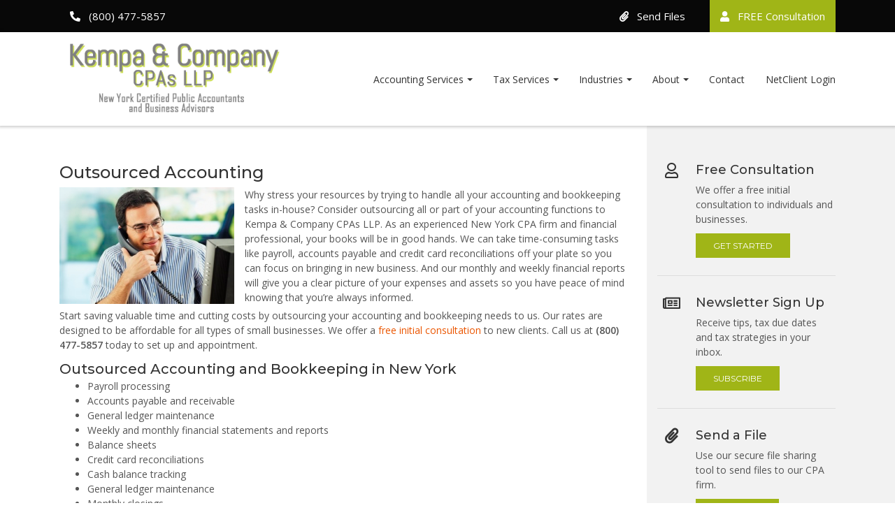

--- FILE ---
content_type: text/html; charset=UTF-8
request_url: https://www.kempacpa.com/outsourced-accounting-and-bookkeeping.htm
body_size: 5329
content:
  <!DOCTYPE html>
  <!--[if lt IE 7 ]><html class="ie ie6" lang="en"> <![endif]-->
  <!--[if IE 7 ]><html class="ie ie7" lang="en"> <![endif]-->
  <!--[if IE 8 ]><html class="ie ie8" lang="en"> <![endif]-->
  <!--[if (gte IE 9)|!(IE)]><!-->

  <html lang="en" xmlns="http://www.w3.org/1999/xhtml">
  <head>
    <meta http-equiv="Content-Type" content="text/html; charset=utf-8">
    <meta name="viewport" content="width=device-width, initial-scale=1, shrink-to-fit=no">
    <meta name="keywords" content="New York, outsourced accounting, outsourced bookkeeping, accounts payable, general ledger maintenance, financial statements, monthly closings, bank reconciliations, accountant, CPA" />
    <meta name="description" content="Kempa & Company CPAs LLP is a New York CPA firm providing a variety of outsourced accounting and bookkeeping services like accounts payable, general ledger, financial statements, monthly closings and more." />
    <title>Uniondale Outsourced Accounting | Locust Valley Bookkeeping Services | CPA</title>

    <link rel="icon" type="image/png" href="favicon.png">

    <link rel="stylesheet" href="https://maxcdn.bootstrapcdn.com/bootstrap/4.0.0/css/bootstrap.min.css" integrity="sha384-Gn5384xqQ1aoWXA+058RXPxPg6fy4IWvTNh0E263XmFcJlSAwiGgFAW/dAiS6JXm" crossorigin="anonymous">

    <link rel="stylesheet" href="https://use.fontawesome.com/releases/v5.0.13/css/all.css" integrity="sha384-DNOHZ68U8hZfKXOrtjWvjxusGo9WQnrNx2sqG0tfsghAvtVlRW3tvkXWZh58N9jp" crossorigin="anonymous">
    <link href="https://fonts.googleapis.com/css?family=Montserrat:400,500" rel="stylesheet">
    <link href="https://fonts.googleapis.com/css?family=Open+Sans:400,400i,600" rel="stylesheet">

    <link rel="stylesheet" type="text/css" href="css/byf-animate.css" />
    <link rel="stylesheet" type="text/css" href="css/main400.css?v=1.00" />
    <link rel="stylesheet" type="text/css" href="site.css?v=1.02" />

    <script type="text/javascript">

  var _gaq = _gaq || [];

  _gaq.push(['_setAccount', 'UA-24146196-1']);

  _gaq.push(['_trackPageview']);

 

  (function() {

    var ga = document.createElement('script'); ga.type = 'text/javascript'; ga.async = true;

    ga.src = ('https:' == document.location.protocol ? 'https://ssl' : 'http://www') + '.google-analytics.com/ga.js';

    var s = document.getElementsByTagName('script')[0]; s.parentNode.insertBefore(ga, s);

  })();

 

</script>
<script src='http://widget.rlcdn.net/widget/rl_chatwidget.js'></script><script>var id ='USA3145541'; var rl_adid='162780'; var rl_key = '262884'; rl_chatinit(id, rl_adid, rl_key) ;</script>

<!-- Google Tag Manager -->
<script>(function(w,d,s,l,i){w[l]=w[l]||[];w[l].push({'gtm.start':
new Date().getTime(),event:'gtm.js'});var f=d.getElementsByTagName(s)[0],
j=d.createElement(s),dl=l!='dataLayer'?'&l='+l:'';j.async=true;j.src=
'https://www.googletagmanager.com/gtm.js?id='+i+dl;f.parentNode.insertBefore(j,f);
})(window,document,'script','dataLayer','GTM-KQZSBL4');</script>
<!-- End Google Tag Manager -->

<!-- Google Tag Manager (noscript) -->
<noscript><iframe src="https://www.googletagmanager.com/ns.html?id=GTM-KQZSBL4"
height="0" width="0" style="display:none;visibility:hidden"></iframe></noscript>
<!-- End Google Tag Manager (noscript) -->
  </head>
  <body>

    <!-- begin(head_inner) --><div id="overlay-menu">

  <div class = "container">
    <a href = "#" id = "toggle-close">
      <i class="fas fa-times close-button"></i>
    </a>
  </div>
  <div id="overlay-menu-links">
    <div class="navbar-collapse justify-content-md-center collapse show" id="navbar" aria-expanded="true" role="navigation">
      <ul class="navbar-nav">
                      <li class="nav-item dropdown">
                <a href = "#" class="nav-link dropdown-toggle" id="dropdown0" data-toggle="dropdown" aria-haspopup="true" aria-expanded="false">Accounting Services</a>
                <div class="dropdown-menu" aria-labelledby="dropdown0">
                                        <a class="dropdown-item" href="https://www.kempacpa.com/small-business-accounting-services.htm">Small Business Accounting</a>
                                          <a class="dropdown-item" href="https://www.kempacpa.com/business-incorporation-services.htm">Incorporation Services</a>
                                          <a class="dropdown-item" href="https://www.kempacpa.com/quickbooks-accounting.htm">QuickBooks Services</a>
                                          <a class="dropdown-item" href="https://www.kempacpa.com/outsourced-accounting-and-bookkeeping.htm">Outsourced Accounting & Bookkeeping</a>
                                          <a class="dropdown-item" href="https://www.kempacpa.com/outsourced-cfo-services.htm">Outsourced CFO</a>
                                          <a class="dropdown-item" href="https://www.kempacpa.com/our-accounting-services.htm">All Accounting Services</a>
                                    </div>
              </li>
                            <li class="nav-item dropdown">
                <a href = "#" class="nav-link dropdown-toggle" id="dropdown1" data-toggle="dropdown" aria-haspopup="true" aria-expanded="false">Tax Services</a>
                <div class="dropdown-menu" aria-labelledby="dropdown1">
                                        <a class="dropdown-item" href="https://www.kempacpa.com/income-tax-preparation-services.htm">Tax Preparation</a>
                                          <a class="dropdown-item" href="https://www.kempacpa.com/tax-planning-services.htm">Tax Planning</a>
                                          <a class="dropdown-item" href="https://www.kempacpa.com/irs-tax-problems.htm	">IRS Tax Problems</a>
                                          <a class="dropdown-item" href="https://www.kempacpa.com/tax-services.htm">All Tax Services</a>
                                    </div>
              </li>
                            <li class="nav-item dropdown">
                <a href = "#" class="nav-link dropdown-toggle" id="dropdown2" data-toggle="dropdown" aria-haspopup="true" aria-expanded="false">Industries</a>
                <div class="dropdown-menu" aria-labelledby="dropdown2">
                                        <a class="dropdown-item" href="https://www.kempacpa.com/construction-accounting.htm	">Construction</a>
                                          <a class="dropdown-item" href="https://www.kempacpa.com/law-firm-accounting.htm	">Law Firms</a>
                                          <a class="dropdown-item" href="https://www.kempacpa.com/medical-practice-accounting.htm">Medical Practice</a>
                                          <a class="dropdown-item" href="https://www.kempacpa.com/professional-services.htm">Professional Services</a>
                                          <a class="dropdown-item" href="https://www.kempacpa.com/real-estate-accounting.htm">Real Estate</a>
                                          <a class="dropdown-item" href="https://www.kempacpa.com/non-profit-accounting.htm	">Not for Profits</a>
                                          <a class="dropdown-item" href="https://www.kempacpa.com/industries-we-serve.htm">All Industries We Serve</a>
                                    </div>
              </li>
                            <li class="nav-item dropdown">
                <a href = "#" class="nav-link dropdown-toggle" id="dropdown3" data-toggle="dropdown" aria-haspopup="true" aria-expanded="false">About</a>
                <div class="dropdown-menu" aria-labelledby="dropdown3">
                                        <a class="dropdown-item" href="https://www.kempacpa.com/about-us.htm">About Our Firm</a>
                                          <a class="dropdown-item" href="https://www.kempacpa.com/testimonials.htm">Testimonials</a>
                                    </div>
              </li>
                            <li class="nav-item">
                <a class="nav-link" href="https://www.kempacpa.com/contact.htm">Contact</a>
              </li>
                          <li class="nav-item">
                <a class="nav-link" href="https://secure.netlinksolution.com/nextgen/?firm=172096">NetClient Login</a>
              </li>
                  </ul>
    </div>
  </div>
</div>
<header>
  <div id="topbar">
    <div class="container">
      <div class="row justify-content-between">
        <div id="topbar-left" class="d-flex align-items-center">
          <div id="header-phone" class="item">
            <div class="byf_row">
              <a href = "tel:+18004775857">
  <i class="fas fa-phone fa-flip-horizontal"></i> (800) 477-5857
</a>

            </div>
          </div>
          <div id="header-social" class="item">
            <div class="byf_row">
              
            </div>
          </div>
        </div>
        <div id="topbar-right" class="d-flex align-items-center">
          <div id="header-sendfiles" class="item">
            <div class="byf_row">
              <a href="https://www.protectedxchange.com/kempacpa/login" target="_blank" rel="noopener noreferrer"> <i class="fas fa-paperclip"></i> Send Files </a>

            </div>
          </div>
          <div id="header-consult" class="item highlighted">
            <div class="byf_row">
              <a href = "consultation.htm">
  <i class="fas fa-user"></i> FREE Consultation
</a>

            </div>
          </div>
        </div>
      </div>
    </div>
  </div>

  <div id="header-logo">
    <div class="container">
      

      <div class="byf_row">
        <nav class="navbar navbar-expand-lg navbar-light">
          <div id="navbar-container">
            <div class="navbar-logo">
              <a class="navbar-brand" href="index.htm"> <img src="/site_images/header.png" alt="Kempa & Company CPAs LLP Logo" class="img-fluid" /> </a>
            </div>
            <div class="navbar-button d-lg-none">
              <a href="#" id="toggle-open">
                <span class="fa-layers">
                  <i class="fas fa-bars"></i>
                  <i class="fas fa-bars"></i>
                  <i class="menu">MENU</i>
                </span>
              </a>
            </div>
          </div>
          <div class="collapse navbar-collapse" id="navbarNav">
  <ul class="navbar-nav ml-auto">

    
          <li class="nav-item dropdown">
            <a href = "#" class="nav-link dropdown-toggle" id="dropdown10" data-toggle="dropdown" aria-haspopup="true" aria-expanded="false">Accounting Services</a>
            <div class="dropdown-menu" aria-labelledby="dropdown10">
                                <a class="dropdown-item" href="https://www.kempacpa.com/small-business-accounting-services.htm">Small Business Accounting</a>
                                  <a class="dropdown-item" href="https://www.kempacpa.com/business-incorporation-services.htm">Incorporation Services</a>
                                  <a class="dropdown-item" href="https://www.kempacpa.com/quickbooks-accounting.htm">QuickBooks Services</a>
                                  <a class="dropdown-item" href="https://www.kempacpa.com/outsourced-accounting-and-bookkeeping.htm">Outsourced Accounting & Bookkeeping</a>
                                  <a class="dropdown-item" href="https://www.kempacpa.com/outsourced-cfo-services.htm">Outsourced CFO</a>
                                  <a class="dropdown-item" href="https://www.kempacpa.com/our-accounting-services.htm">All Accounting Services</a>
                            </div>
          </li>
          
          <li class="nav-item dropdown">
            <a href = "#" class="nav-link dropdown-toggle" id="dropdown11" data-toggle="dropdown" aria-haspopup="true" aria-expanded="false">Tax Services</a>
            <div class="dropdown-menu" aria-labelledby="dropdown11">
                                <a class="dropdown-item" href="https://www.kempacpa.com/income-tax-preparation-services.htm">Tax Preparation</a>
                                  <a class="dropdown-item" href="https://www.kempacpa.com/tax-planning-services.htm">Tax Planning</a>
                                  <a class="dropdown-item" href="https://www.kempacpa.com/irs-tax-problems.htm	">IRS Tax Problems</a>
                                  <a class="dropdown-item" href="https://www.kempacpa.com/tax-services.htm">All Tax Services</a>
                            </div>
          </li>
          
          <li class="nav-item dropdown">
            <a href = "#" class="nav-link dropdown-toggle" id="dropdown12" data-toggle="dropdown" aria-haspopup="true" aria-expanded="false">Industries</a>
            <div class="dropdown-menu" aria-labelledby="dropdown12">
                                <a class="dropdown-item" href="https://www.kempacpa.com/construction-accounting.htm	">Construction</a>
                                  <a class="dropdown-item" href="https://www.kempacpa.com/law-firm-accounting.htm	">Law Firms</a>
                                  <a class="dropdown-item" href="https://www.kempacpa.com/medical-practice-accounting.htm">Medical Practice</a>
                                  <a class="dropdown-item" href="https://www.kempacpa.com/professional-services.htm">Professional Services</a>
                                  <a class="dropdown-item" href="https://www.kempacpa.com/real-estate-accounting.htm">Real Estate</a>
                                  <a class="dropdown-item" href="https://www.kempacpa.com/non-profit-accounting.htm	">Not for Profits</a>
                                  <a class="dropdown-item" href="https://www.kempacpa.com/industries-we-serve.htm">All Industries We Serve</a>
                            </div>
          </li>
          
          <li class="nav-item dropdown">
            <a href = "#" class="nav-link dropdown-toggle" id="dropdown13" data-toggle="dropdown" aria-haspopup="true" aria-expanded="false">About</a>
            <div class="dropdown-menu" aria-labelledby="dropdown13">
                                <a class="dropdown-item" href="https://www.kempacpa.com/about-us.htm">About Our Firm</a>
                                  <a class="dropdown-item" href="https://www.kempacpa.com/testimonials.htm">Testimonials</a>
                            </div>
          </li>
                    <li class="nav-item">
            <a class="nav-link" href="https://www.kempacpa.com/contact.htm">Contact</a>
          </li>
                  <li class="nav-item">
            <a class="nav-link" href="https://secure.netlinksolution.com/nextgen/?firm=172096">NetClient Login</a>
          </li>
          </ul>
</div>

        </nav>
      </div>
    </div>
  </div>
</header>

<div id="inner-content">
  <div class="container">
    <div class="row">
      <div id="inner-copy" class="col-sm-12 col-md-9 animate-right">
<!-- end(head_inner) --><h1>Outsourced Accounting</h1>
<p><img style="margin-right: 15px; float: left;" src="/site_images/phone-man.jpg" alt="Outsourced accounting services Smithtown NY" /> Why stress your resources by trying to handle all your accounting and bookkeeping tasks in-house? Consider outsourcing all or part of your accounting functions to Kempa & Company CPAs LLP. As an experienced New York CPA firm and financial professional, your books will be in good hands. We can take time-consuming tasks like payroll, accounts payable and credit card reconciliations off your plate so you can focus on bringing in new business. And our monthly and weekly financial reports will give you a clear picture of your expenses and assets so you have peace of mind knowing that you&rsquo;re always informed.</p>
<p>Start saving valuable time and cutting costs by outsourcing your accounting and bookkeeping needs to us. Our rates are designed to be affordable for all types of small businesses. We offer a <a href="consultation.htm">free initial consultation</a> to new clients. Call us at <strong>(800) 477-5857</strong> today to set up and appointment.</p>
<h2>Outsourced Accounting and Bookkeeping in New York</h2>
<ul>
<li>Payroll processing</li>
<li>Accounts payable and receivable</li>
<li>General ledger maintenance</li>
<li>Weekly and monthly financial statements and reports</li>
<li>Balance sheets</li>
<li>Credit card reconciliations</li>
<li>Cash balance tracking</li>
<li>General ledger maintenance</li>
<li>Monthly closings</li>
<li>Sales rep commission tracking and reconciliation</li>
</ul><!-- begin(foot_inner) -->
        </div>
        <div id="sidebar" class="col-sm-12 col-md-3">
          <div class="sidebar-bg"></div>
          <div class="sidebar-section animate-down-left animate-2">
  <div class = "byf_row">
    <div class = "sidebar-icon">
      <i class="far fa-user"></i>
    </div>
    <div class = "sidebar-text">
      <h3>Free Consultation</h3>
      <p>We offer a free initial consultation to individuals and businesses.</p>
      <a href="/consultation.htm" class="btn btn-primary">Get Started</a>
    </div>
  </div>
</div>
          <div class="sidebar-section animate-left animate-3">
  <div class = "byf_row">
    <div class = "sidebar-icon">
      <i class="far fa-newspaper"></i>
    </div>
    <div class = "sidebar-text">
      <h3>Newsletter Sign Up</h3>
      <p>Receive tips, tax due dates and tax strategies in your inbox.</p>
      <a href="/newsletter.htm" class="btn btn-primary">Subscribe</a>
    </div>
  </div>
</div>

          <div class="sidebar-section animate-up-left animate-4">
<div class="byf_row">
<div class="sidebar-icon"><i class="fas fa-paperclip"></i></div>
<div class="sidebar-text">
<h3>Send a File</h3>
<p>Use our secure file sharing tool to send files to our CPA firm.</p>
<a href="https://www.protectedxchange.com/kempacpa" target="_blank" class="btn btn-primary" rel="noopener noreferrer">Send Files</a></div>
</div>
</div>
        </div>
      </div>
    </div>
  </div>

  <div id="consultation-section">
    <div class="container">
      <div class="byf_row">
        <div class="row">
          <div class = "col-sm-12 col-md-8 col-lg-9 animate-right">
  <h2><span>Questions?</span> Request a FREE Consultation Today.</h2>
  <p>Get in touch with us now to find out how Kempa & Company CPAs LLP can help you reach your financial goals.</p>
</div>
<div class = "col-sm-12 col-md-4 col-lg-3 text-center align-self-center animate-left">
  <a href = "consultation.htm" class = "btn btn-primary">Get Started Now</a>
</div>
        </div>
      </div>
    </div>
  </div>

  <footer>
    <div id="footer-top">
      <div class="container">
        <div class="row">
          <div class="col-sm-6 col-lg-3 animate-up animate-1">
            <div class="byf_row">
              <h2>Accounting Services</h2>
<a href="/small-business-accounting-services.htm">Small Business Accounting</a><br /> <a href="/business-incorporation-services.htm">Business Incorporation</a><br /> <a href="/quickbooks-accounting.htm">Quickbooks Accounting</a><br /> <a href="/outsourced-accounting-and-bookkeeping.htm">Outsourced Accounting</a><br /><a href="/our-accounting-services.htm">All Accounting Services</a>
            </div>
          </div>
          <div class="col-sm-6 col-lg-3 animate-up animate-2">
            <div class="byf_row">
              <h2>Tax Services</h2>
<a href="/income-tax-preparation-services.htm">Tax Preparation</a><br /> <a href="/tax-planning-services.htm">Tax Planning</a><br /> <a href="/irs-tax-problems.htm">IRS Tax Problems</a><br /> <a href="/tax-services.htm">All Tax Services</a>
            </div>
          </div>
          <div class="col-sm-6 col-lg-3 animate-up animate-3">
            <div class="byf_row">
              <h2>Resources</h2>
<a href="https://www.protectedxchange.com/kempacpa">Send Files</a><br /> <a href="/keep-accounting-fees-down.htm">How to Keep Accounting Fees Down</a><br /> <a href="/affordable-care-act.htm">Affordable Care Act</a><br /> <a href="/communication-is-key.htm">Communication is Key</a><br /><a href="/taxcenter.htm">Tax Center</a>
            </div>
          </div>
          <div class="col-sm-6 col-lg-3 animate-up animate-4">
            <div class="byf_row">
              <h2>Contact Us</h2>
<p class="site-name">Kempa & Company CPAs LLP</p>
<p><i class="fas fa-home fa-fw"></i> 146 Birch Hill Road</p>
<p><i class="fas fa-map-marker-alt fa-fw"></i> Locust Valley, NY 11560</p>
<p><i class="fas fa-phone fa-flip-horizontal fa-fw"></i> (800) 477-5857</p>
            </div>
          </div>
        </div>
      </div>
    </div>

    <div id="footer-bottom">
      <div class="container">
        <div class="row">
          <div class="col-sm-12 col-md-6 animate-right">
            <div id="footer-menu">
              <div class="byf_row">
                <a href = "index.htm">Home</a>
<a href = "about-us.htm">About Us</a>
<a href = "privacy.htm">Privacy</a>
<a href = "resources.htm">Resources</a>
<a href = "newsletter.htm">Newsletter</a>
<a href = "contact.htm">Contact</a>
              </div>
            </div>
          </div>
          <div class="col-sm-12 col-md-6 animate-left">
            <div id="copyright">
              <div class="byf_row">
                <p>&copy; 2026 Kempa & Company CPAs LLP - All Rights Reserved </p>
<p>
  <a href="https://websites.buildyourfirm.com/" target="_blank" rel="noopener noreferrer">Accountant websites</a> &amp;
  <a href="https://www.buildyourfirm.com/" target="_blank" rel="noopener noreferrer">CPA marketing services</a> by
  <a href="https://www.buildyourfirm.com/" target="_blank" rel="noopener noreferrer">Build Your Firm</a>.
</p>

              </div>
            </div>
          </div>
        </div>
      </div>
    </div>

    <div class="byf_row">
      <div id = "scroll-icon">
  <i class="fa fa-angle-up"></i>
</div>

    </div>

  </footer>
<!-- end(foot_inner) -->
  <script src="https://code.jquery.com/jquery-3.3.1.min.js" integrity="sha256-FgpCb/KJQlLNfOu91ta32o/NMZxltwRo8QtmkMRdAu8=" crossorigin="anonymous"></script>
  <script src="https://cdnjs.cloudflare.com/ajax/libs/popper.js/1.12.9/umd/popper.min.js" integrity="sha384-ApNbgh9B+Y1QKtv3Rn7W3mgPxhU9K/ScQsAP7hUibX39j7fakFPskvXusvfa0b4Q" crossorigin="anonymous"></script>
  <script src="https://maxcdn.bootstrapcdn.com/bootstrap/4.0.0/js/bootstrap.min.js" integrity="sha384-JZR6Spejh4U02d8jOt6vLEHfe/JQGiRRSQQxSfFWpi1MquVdAyjUar5+76PVCmYl" crossorigin="anonymous"></script>
  <script src = "js/layout400.js"></script>
  <script src = "js/byf-animate.js"></script>
  <script src = "js/svg.js"></script>

  <script type="text/javascript">
/* <![CDATA[ */
var google_conversion_id = 973441376;
var google_custom_params = window.google_tag_params;
var google_remarketing_only = true;
/* ]]> */
</script>
<script type="text/javascript" src="//www.googleadservices.com/pagead/conversion.js">
</script>
<noscript>
<div style="display:inline;">
<img height="1" width="1" style="border-style:none;" alt="" src="//googleads.g.doubleclick.net/pagead/viewthroughconversion/973441376/?value=0&guid=ON&script=0"/>
</div>
</noscript>
</body>
</html>


--- FILE ---
content_type: text/css
request_url: https://www.kempacpa.com/css/main400.css?v=1.00
body_size: 4995
content:
/*
Master Stylesheet for Layout 400
Steve @ Build Your Firm
3/19/2018
*/

/* - - - - - - - - - - - - - - - - - - - - - - - - - - - - - - - -
TYPOGRAPHY
- - - - - - - - - - - - - - - - - - - - - - - - - - - - - - - - - */

h1, h2, h3, h4, h5, h6,
h2 > a, h3 > a, h4 > a {
  font-family: 'Montserrat', sans-serif;
  line-height: 1.4;
  margin-bottom: 5px;
  -webkit-font-variant-ligatures: none;
  -moz-font-variant-ligatures: none;
  font-variant-ligatures: none;
}

h1, h2, h3, h4, h5, h6 {
  color: #333;
}

h1 {
  font-size: 24px;
}

#index-section h1 {
  text-transform: capitalize;
}

#index-section h1 > span {
  text-transform: none;
}

h2 {
  font-size: 20px;
}

h3 {
  font-size: 18px;
}

h4 {
  font-size: 17px;
}

p, a, ul, li {
  color: #555;
  font-family: "Open Sans", sans-serif;
  font-size: 14px;
  line-height: 1.5;
}

p {
  margin-bottom: 5px;
}

p + h2,
p + h3 {
  margin-top: 10px;
}

a, a:active,
a:focus, a:visited {
  color: #FF4455;
  font-family: "Open Sans", sans-serif;
  outline: 0;
  text-decoration: none;
  -webkit-transition: color .3s ease;
  -moz-transition: color .3s ease;
  -o-transition: color .3s ease;
  transition: color .3s ease;
}

a:hover {
  color: #6699CC;
}

* a:hover {
  text-decoration: none;
}

ul {
  margin-bottom: 10px;
}

h2 + ul,
p + ul {
  margin-top: 10px;
}

h2 + ul,
h3 + ul {
  margin-top: -5px;
}

h2 > a, h2 > a:active, h2 > a:focus,
h3 > a, h3 > a:active, h3 > a:focus,
h4 > a, h4 > a:active, h4 > a:focus {
  font-family: inherit;
  font-size: inherit;
}

strong {
    font-weight: 600;
}

/* - - - - - - - - - - - - - - - - - - - - - - - - - - - - - - - -
BUTTONS
- - - - - - - - - - - - - - - - - - - - - - - - - - - - - - - - - */

.btn, .btn:active, .btn:focus, .btn:active:focus,
.btn:not(:disabled):not(.disabled).active,
.btn:not(:disabled):not(.disabled):active:focus,
.btn-primary, .btn-primary:active, .btn-primary:focus, .btn-primary:active:focus,
.btn-primary:not(:disabled):not(.disabled):active,
.btn-primary:not(:disabled):not(.disabled):active:focus,
.btn-default, .btn-default:active, .btn-default:focus, .btn-default:active:focus,
.btn-default:not(:disabled):not(.disabled).active,
.btn-default:not(:disabled):not(.disabled):active:focus {
  background: #FF4455;
  border: 0;
  border-radius: 0;
  box-shadow: none;
  color: #FFF !important;
  font-family: 'Montserrat', sans-serif;
  font-size: 12px;
  font-weight: 400;
  line-height: 1.1;
  min-width: 112px;
  outline: 0;
  padding: 11px 25px;
  text-transform: uppercase;
  -webkit-transition: background .3s ease;
  -moz-transition: background .3s ease;
  -o-transition: background .3s ease;
  transition: background .3s ease;
}

.btn:hover,
.btn-primary:hover,
.btn-default:hover {
  background: #6699CC;
}

/* - - - - - - - - - - - - - - - - - - - - - - - - - - - - - - - -
HEADER - TOPBAR
- - - - - - - - - - - - - - - - - - - - - - - - - - - - - - - - - */

#topbar {
  background: #293F55;
  overflow: hidden;
}

#topbar *,
#topbar::before,
#topbar::after {
  box-sizing: content-box;
}

#topbar .row {
  margin: 0 15px;
}

#topbar #topbar-left .item:not(:last-of-type) {
  margin-right: 20px;
}

#topbar #topbar-right .item:not(:first-of-type) {
  margin-left: 20px;
}

#topbar .item i[class*='fa-'] {
  margin-right: 8px;
}

#topbar .item a {
  color: #FFF;
  display: inline-block;
  font-size: 15px;
  padding: 12px 15px;
  -webkit-transition: background .3s ease;
  -moz-transition: background .3s ease;
  -o-transition: background .3s ease;
  transition: background .3s ease;
}

#topbar .item a:hover {
  background: #6699CC;
}

#topbar .highlighted a {
  background: #FF4455;
  display: inline-block;
}

#topbar .highlighted a:hover {
  background: #6699CC;
  color: #FFF;
}

/* - - - - - - - - - - - - - - - - - - - - - - - - - - - - - - - -
HEADER - TOPBAR - SOCIAL MEDIA
- - - - - - - - - - - - - - - - - - - - - - - - - - - - - - - - - */

#header-social {
  text-align: right;
}

#header-social,
#header-social *,
#header-social::before,
#header-social::after {
  box-sizing: border-box;
}

#header-social a {
  font-size: 0 !important;
  padding: 0 !important;
}

#header-social i {
  color: #FFF;
  font-size: 14px;
  height: 30px;
  margin: 0 !important;
  padding-left: 5px !important;
  width: 30px;
  -webkit-transition: background .2s ease;
  -moz-transition: background .2s ease;
  -o-transition: background .2s ease;
  transition: background .2s ease;
}

#header-social i:hover {
  background: #6699CC;
}

.fa-facebook-f {
  padding: 8px 11px 8px 11px;
}

.fa-google-plus-g {
  padding: 8px 5px 8px 7px;
}

.fa-linkedin-in {
  padding: 8px 8px 8px 9px;
}

.fa-twitter {
  padding: 8px 8px 8px 8px;
}

.fa-yelp {
  padding: 8px 10px 8px 10px;
}

/* - - - - - - - - - - - - - - - - - - - - - - - - - - - - - - - -
LOGO SECTION
- - - - - - - - - - - - - - - - - - - - - - - - - - - - - - - - - */

#header-logo {
  background: #FFF;
  padding: 15px 0;
  -webkit-box-shadow: 0 0 4px 2px rgba(0,0,0,.2);
  -moz-box-shadow: 0 0 4px 2px rgba(0,0,0,.2);
  box-shadow: 0 0 4px 2px rgba(0,0,0,.2);
  -webkit-transition: padding .2s ease;
  -moz-transition: padding .2s ease;
  -o-transition: padding .2s ease;
  transition: padding .2s ease;
}

#header-logo.fixed-top {
  background: #FFF;
  background: rgba(255,255,255,.9);
  padding: 8px 0;
  z-index: 75;
}

#header-logo img {
  max-width: 100%;
  -webkit-transition: max-width .4s ease;
  -o-transition: max-width .4s ease;
  -moz-transition: max-width .4s ease;
  transition: max-width .4s ease;
}

#header-logo.fixed-top img {
  max-width: 25%;
  min-width: 225px;
}

.navbar-button {
  -webkit-transition: all .2s ease;
  -moz-transition: all .2s ease;
  -o-transition: all .2s ease;
  transition: all .2s ease;
}

.fixed-top .menu {
  display: none;
}

.fixed-top .navbar-button {
  top: 5px;
}

.fixed-top #toggle-open i {
  top: 50%;
}

/* - - - - - - - - - - - - - - - - - - - - - - - - - - - - - - - -
OVERLAY MENU
- - - - - - - - - - - - - - - - - - - - - - - - - - - - - - - - - */

#overlay-menu {
  background: #293F55;
  background: rgba(44, 56, 78, 0.97);
  height: 100%;
  left: 0;
  opacity: 0;
  overflow-x: hidden;
  position: fixed;
  right: 0;
  top: 0;
  visibility: hidden;
  width: 100%;
  z-index: 100;
  -webkit-transition: opacity .5s ease;
  -o-transition: opacity .5s ease;
  -moz-transition: opacity .5s ease;
  transition: opacity .5s ease;
}

#overlay-menu .container {
  position: relative;
}

#overlay-menu-links {
  display: block;
  margin-top: 50px;
  position: absolute;
  text-align: center;
  width: 100%;
  z-index: 1;
}

#overlay-menu-links .nav-link {
  display: inline-block;
}

#overlay-menu-links {
  padding: 0 15px;
}

#overlay-menu-links a,
#overlay-menu-links a:active,
#overlay-menu-links a:focus,
#overlay-menu-links a:active:focus  {
  color: #DDD;
  font-size: 35px;
  white-space: pre-wrap;
}

#overlay-menu-links .dropdown-item:focus,
#overlay-menu-links .dropdown-item:hover {
  background: transparent;
}

#overlay-menu-links a:hover,
#overlay-menu-links .show > a {
  color: #FF4455;
}

#overlay-menu-links .show .dropdown-toggle::after {
  border-bottom: 0;
  border-left: .2em solid transparent;
  border-right: .2em solid transparent;
  border-top: .2em solid;
  left: 5px;
  position: relative;
  top: 3px;
  white-space: normal;
}

#overlay-menu-links .show > .dropdown-toggle::after {
  -webkit-transform: rotate(-90deg);
  -moz-transform: rotate(-90deg);
  -ms-transform: rotate(-90deg);
  -o-transform: rotate(-90deg);
  transform: rotate(-90deg);
  -webkit-transition: all .3s ease, transform .3s ease, color 0s;
  -moz-transition: all .3s ease, transform .3s ease, color 0s;
  -o-transition: all .3s ease, transform .3s ease, color 0s;
  transition: all .3s ease, transform .3s ease, color 0s;
}

#overlay-menu-links .dropdown-menu {
  background: transparent;
  border: 0;
  margin: -5px 0 0;
  padding: 0 0 25px;
  text-align: center;
  width: 100%;
}

#overlay-menu-links .dropdown-menu.show {
  position: static !important;
  -webkit-transform: translate3d(0, 0, 0) !important;
  -moz-transform: translate3d(0, 0, 0) !important;
  transform: translate3d(0, 0, 0) !important;
}

#overlay-menu-links .dropdown-menu a,
#overlay-menu-links .dropdown-menu a:active,
#overlay-menu-links .dropdown-menu a:focus,
#overlay-menu-links .dropdowm-menu a:active:focus {
  color: #DDD;
  font-size: 25px;
  line-height: 1.2;
}

#overlay-menu-links .dropdown-menu.show a {
  color: #DDD;
}

#overlay-menu-links .dropdown-menu.show a:hover {
  background: transparent;
  color: #FF4455;
}

#toggle-open i {
  color: #FF4455;
  font-size: 30px;
  position: absolute;
  right: 15px;
  top: -webkit-calc(50% - 5px);
  top: -moz-calc(50% - 5px);
  top: calc(50% - 5px);
  -webkit-transform: translateY(-50%);
  -moz-transform: translateY(-50%);
  -ms-transform: translateY(-50%);
  -o-transform: translateY(-50%);
  transform: translateY(-50%);
}

#toggle-close i {
  color: #FF4455;
  font-size: 30px;
  position: absolute;
  right: 20px;
  z-index: 9999;
}

#toggle-open i,
#toggle-close i {
  -webkit-transition: color .3s ease;
  -o-transition: color .3s ease;
  -moz-transition: color .3s ease;
  transition: color .3s ease;
}

#toggle-open:hover i,
#toggle-close i:hover {
  color: #6699CC;
  cursor: pointer;
}

#toggle-open .fa-layers i:first-of-type {
  right: 24px;
}

#toggle-open .fa-layers .menu {
  font-size: 12px;
  font-style: normal;
  font-weight: 600;
  top: -webkit-calc(50% + 18px);
  top: -moz-calc(50% + 18px);
  top: calc(50% + 18px);
}

.fixed-top #toggle-open i {
  top: 50%;
}

/* - - - - - - - - - - - - - - - - - - - - - - - - - - - - - - - -
NAVBAR
- - - - - - - - - - - - - - - - - - - - - - - - - - - - - - - - - */

.navbar {
  padding: 0;
  width: 100%;
}

.navbar-brand {
  margin: 0;
  padding: 0 15px 0 0;
}

.navbar .navbar-nav .nav-link {
  color: #333;
  padding: 10px 15px;
  text-align: center;
}

.navbar .navbar-nav .nav-item:last-of-type .nav-link {
  padding-right: 0;
}

.navbar .navbar-nav .nav-link:hover,
.navbar .navbar-nav .nav-item.show .nav-link {
  color: #FF4455;
}

.navbar .navbar-nav .dropdown-toggle::after {
  left: 1px;
  position: relative;
  top: 1px;
}

.navbar .dropdown-item,
.navbar .dropdown-item:active,
.navbar .dropdown-item:focus {
  background: transparent;
  color: #333;
  padding: .25rem 1rem;
}

.navbar .dropdown-item:hover {
  background: #EAEAEA;
}

.navbar-light .navbar-toggler,
.navbar-light .navbar-toggler:focus,
.navbar-light .navbar-toggler:active {
  border: 0;
  height: 100%;
  outline: 0;
  padding: 0;
}

.navbar-nav .dropdown-menu {
  padding: 3px 0;
}

.navbar-toggler i,
.navbar-toggler i:active,
.navbar-toggler i:focus,
.navbar-toggler i:active:focus {
  color: #FF4455;
  font-size: 30px;
  position: relative;
  top: 6px;
  -webkit-transition: color .2s ease;
  -moz-transition: color .2s ease;
  -o-transition: color .2s ease;
  transition: color .2s ease;
}

.navbar-toggler i:hover:not(:active):not(:focus) {
  color: #6699CC;
}

.navbar-button {
  position: relative;
  right: -15px;
  text-align: right;
  width: 45px;
}

/* - - - - - - - - - - - - - - - - - - - - - - - - - - - - - - - - - - - - -
CAROUSEL SLIDER
- - - - - - - - - - - - - - - - - - - - - - - - - - - - - - - - - - - - - - */

#myCarousel {
  background: #333;
  overflow-x: hidden;
}

#myCarousel .carousel-control-prev,
#myCarousel .carousel-control-next {
  width: 100px;
  -webkit-transition: all .3s ease;
  -moz-transition: all .3s ease;
  -o-transition: all .3s ease;
  transition: all .3s ease;
}

#myCarousel .carousel-control-prev {
  left: -75px;
}

#myCarousel .carousel-control-next {
  right: -75px;
}

#myCarousel:hover .carousel-control-prev {
  left: -15px;
}

#myCarousel:hover .carousel-control-next {
  right: -15px;
}

#myCarousel img {
  width: 100%;
}

#myCarousel .carousel-indicators li:hover {
  cursor: pointer;
}

#myCarousel .carousel-caption {
  background: rgba(255,255,255,0.9);
  bottom: auto;
  padding: 25px 30px 30px;
  text-align: left;
  top: 50%;
  width: 650px;
  -webkit-box-shadow: 2px 2px 2px 0px rgba(0,0,0,.2);
  -moz-box-shadow: 2px 2px 2px 0px rgba(0,0,0,.2);
  box-shadow: 2px 2px 2px 0px rgba(0,0,0,.2);
  -webkit-transform: translateY(-50%);
  -moz-transform: translateY(-50%);
  -ms-transform: translateY(-50%);
  -o-transform: translateY(-50%);
  transform: translateY(-50%);
}

#myCarousel .carousel-caption-right {
  left: auto;
  right: 15%;
  text-align: right;
}

#myCarousel .carousel-caption h2 {
  font-size: 25px;
}

#myCarousel .carousel-caption p {
  margin-bottom: 12px;
}

/* - - - - - - - - - - - - - - - - - - - - - - - - - - - - - - - -
INDEX PAGE - TOP SERVICE BOXES
- - - - - - - - - - - - - - - - - - - - - - - - - - - - - - - - - */

#services-top {
  overflow: hidden;
  padding: 50px 0;
}

#services-top h2 {
  text-align: center;
}

#services-top .service-box {
  height: 100%;
  margin: 20px 0 0;
}

#services-top .outer-img-holder {
  margin-bottom: 10px;
  overflow: hidden;
  position: relative;
  -webkit-box-shadow: 1px 3px 5px 0 rgba(0,0,0,.35);
  -moz-box-shadow: 1px 3px 5px 0 rgba(0,0,0,.35);
  box-shadow: 1px 3px 5px 0 rgba(0,0,0,.35);
}

#services-top .inner-img-holder {
  -webkit-transition: all .6s ease;
  -moz-transition: all .6s ease;
  -o-transition: all .6s ease;
  transition: all .6s ease;
}

#services-top .outer-img-holder .overlay {
  background: rgba(0,0,0,.05);
  bottom: 0;
  left: 0;
  position: absolute;
  right: 0;
  top: 0;
  -webkit-transition: background .3s ease;
  -moz-transition: background .3s ease;
  -o-transition: background .3s ease;
  transition: background .3s ease;
}

#services-top .service-box h3 {
  color: #FF4455;
  font-size: 20px;
  text-align: center;
  -webkit-transition: color .3s ease;
  -moz-transition: color .3s ease;
  -o-transition: color .3s ease;
  transition: color .3s ease;
}

#services-top .service-box p:last-of-type {
  margin-bottom: 0;
}

#services-top .service-box a:hover .overlay {
  background: rgba(255,0,0,0);
}

#services-top .service-box a:hover .inner-img-holder {
  -webkit-transform: scale(1.08,1.08);
  -moz-transform: scale(1.08,1.08);
  -ms-transform: scale(1.08,1.08);
  -o-transform: scale(1.08,1.08);
  transform: scale(1.08,1.08);
}

#services-top .service-box a:hover h3 {
  color: #6699CC;
}

/* - - - - - - - - - - - - - - - - - - - - - - - - - - - - - - - -
INDEX PAGE - INDEX COPY
- - - - - - - - - - - - - - - - - - - - - - - - - - - - - - - - - */

#index-section {
  background: #F8F8F8;
  overflow: hidden;
  padding: 50px 0;
}

#index-section.parallax-bg {
  background-image: url('../images/index-bg.png');
  background-position: 0 0;
  background-repeat: no-repeat;
}

#index-section p:last-of-type {
  margin-bottom: 0;
}

/* - - - - - - - - - - - - - - - - - - - - - - - - - - - - - - - -
INDEX PAGE - FEATURED SERVICES
- - - - - - - - - - - - - - - - - - - - - - - - - - - - - - - - - */

#featured-services {
  overflow: hidden;
  padding: 50px 0;
}

#featured-services h2 {
  text-align: center;
}

#featured-services .featured-service {
  margin: 15px 0;
  position: relative;
  -webkit-box-shadow: 1px 3px 5px 0 rgba(0,0,0,.35);
  -moz-box-shadow: 1px 3px 5px 0 rgba(0,0,0,.35);
  box-shadow: 1px 3px 5px 0 rgba(0,0,0,.35);
  -webkit-transition: all .3s ease;
  -moz-transition: all .3s ease;
  -o-transition: all .3s ease;
  transition: all .3s ease;
}

#featured-services .featured-service h3 {
  background: #FF4455;
  background: rgba(254, 91, 106, .9);
  bottom: 15px;
  color: #FFF;
  margin: 0;
  padding: 10px 20px;
  position: absolute;
  -webkit-transition: all .3s ease;
  -moz-transition: all .3s ease;
  -o-transition: all .3s ease;
  transition: all .3s ease;
}

#featured-services  a:hover .featured-service h3 {
  background: #6699CC;
  padding-left: 50px;
}

/* - - - - - - - - - - - - - - - - - - - - - - - - - - - - - - - -
INDEX PAGE - CONTACT SECTION
- - - - - - - - - - - - - - - - - - - - - - - - - - - - - - - - - */

#consultation-section {
  background: #293F55;
  overflow: hidden;
  padding: 50px 0;
}

#consultation-section h2 {
  color: #FFF;
}

#consultation-section h2 > span {
  color: #88BBEE;
  font-weight: 500;
  margin-right: 4px;
}

#consultation-section p {
  color: #FFF;
}

#consultation-section p:last-of-type {
  margin-bottom: 0;
}

#consultation-section .btn-primary,
#consultation-section .btn-primary:active,
#consultation-section .btn-primary:focus {
  font-family: 'Montserrat', sans-serif;
  font-size: 16px;
  font-weight: 500;
  line-height: 1;
  padding: 12px 30px 10px;
  text-transform: none;
  -webkit-box-shadow: 1px 3px 5px 0 rgba(0,0,0,.3);
  -moz-box-shadow: 1px 3px 5px 0 rgba(0,0,0,.3);
  box-shadow: 1px 3px 5px 0 rgba(0,0,0,.3);
}

/* - - - - - - - - - - - - - - - - - - - - - - - - - - - - - - - -
INNER PAGES - CONTENT
- - - - - - - - - - - - - - - - - - - - - - - - - - - - - - - - - */

#inner-content {
  overflow: hidden;
}

#inner-copy {
  padding: 50px 30px 50px 15px;
}

#inner-copy p:last-of-type {
  margin-bottom: 0;
}

#inner-copy form p:last-of-type,
#inner-copy #gmapwide p:last-of-type {
  margin-bottom: 10px;
}

/* - - - - - - - - - - - - - - - - - - - - - - - - - - - - - - - -
INNER PAGES - SIDEBAR
- - - - - - - - - - - - - - - - - - - - - - - - - - - - - - - - - */

#sidebar {
  padding: 50px 15px;
}

#sidebar .sidebar-bg {
  background: #F2F2F2;
  height: 100%;
  left: 0;
  position: absolute;
  top: 0;
  width: 100%;
  width: 100vw;
  z-index: -1;
}

#sidebar .sidebar-section {
  border-bottom: 1px solid #DDD;
  display: table;
  margin-bottom: 25px;
  padding: 0 0 25px;
}

#sidebar .sidebar-section:last-of-type,
#sidebar .byf_row .sidebar-section:last-of-type {
  border: 0;
  margin: 0;
  padding: 0;
}

#sidebar .sidebar-icon {
  display: table-cell;
  text-align: center;
  width: 40px;
}

#sidebar .sidebar-icon i {
  color: #333;
  font-size: 22px;
  position: relative;
  top: 3px;
}

#sidebar .sidebar-text {
  display: table-cell;
  padding: 0 0 0 15px;
}

#sidebar .sidebar-text p {
  margin-bottom: 10px;
}

/* - - - - - - - - - - - - - - - - - - - - - - - - - - - - - - - -
FOOTER
- - - - - - - - - - - - - - - - - - - - - - - - - - - - - - - - - */

#footer-top {
  background: #080808;
  font-size: 0;
  overflow: hidden;
  padding: 30px 0 50px;
}

#footer-top h2 {
  color: #FFF;
  font-size: 20px;
  margin: 20px 0 10px;
}

#footer-top p,
#footer-bottom p {
  color: #DDD;
}

#footer-top a,
#footer-top a:active,
#footer-top a:focus,
#footer-bottom a,
#footer-bottom a:active,
#footer-bottom a:focus {
  color: #DDD;
  display: inline-block;
}

#footer-top a,
#footer-bottom a,
#footer-top p,
#footer-bottom p {
  font-size: 14px;
  line-height: 1.5;
  margin: 0;
  padding: 0 0 6px;
}

#footer-top div[class*='col-'] a:last-of-type,
#footer-top div[class*='col-'] p:last-of-type {
  padding-bottom: 0;
}

#footer-bottom a,
#footer-bottom p {
  font-size: 12px;
}

#footer-top a:hover,
#footer-bottom a:hover {
  color: #FFF;
}

#footer-top i {
  color: #777;
  font-size: 12px;
  margin-right: 6px;
  width: 12px;
}

#footer-top .site-name {
  font-weight: 600;
}

#footer-bottom {
  background: #000;
  overflow: hidden;
  padding: 35px 0;
}

#footer-bottom #copyright p:last-of-type,
#footer-bottom #copyright p:last-of-type a {
  padding-bottom: 0;
}

#footer-bottom #copyright a:hover {
  color: #F7A718;
}

#footer-menu {
  font-size: 0;
}

#footer-menu a {
  padding: 0 30px 5px 0;
}

/* - - - - - - - - - - - - - - - - - - - - - - - - - - - - - - - -
SCROLL TO TOP
- - - - - - - - - - - - - - - - - - - - - - - - - - - - - - - - */

#scroll-icon {
  position: fixed;
  bottom: 15px;
  opacity: 0;
  right: 20px;
  text-align: center;
  visibility: hidden;
  z-index: 100;
  -webkit-transition: opacity .5s ease;
  -moz-transition: opacity .5s ease;
  -o-transition: opacity .5s ease;
  transition: opacity .5s ease;
}

#scroll-icon .fa,
#scroll-icon .fa:active,
#scroll-icon .fa:focus {
  background: rgba(102, 153, 204, .4);
  border: 1px solid #6699CC;
  border-radius: 2px;
  color: #FFF;
  cursor: pointer;
  font-size: 25px;
  padding: 10px 15px;
  -webkit-box-shadow: inset 0 0 0 99999px rgba(0, 0, 0, .2);
  -moz-box-shadow: inset 0 0 0 99999px rgba(0, 0, 0, .2);
  box-shadow: inset 0 0 0 99999px rgba(0, 0, 0, .2);
  -webkit-transition: box-shadow .2s ease;
  -moz-transition: box-shadow .2s ease;
  -o-transition: box-shadow .2s ease;
  transition: box-shadow .2s ease;
}

#scroll-icon .fa:hover {
  -webkit-box-shadow: none;
  -moz-box-shadow: none;
  box-shadow: none;
}

/* - - - - - - - - - - - - - - - - - - - - - - - - - - - - - - - -
MISCELLANEOUS FIXES
- - - - - - - - - - - - - - - - - - - - - - - - - - - - - - - - - */

* {
  text-rendering: optimizeLegibility;
  -webkit-font-smoothing: antialiased;
}

body, html {
  overflow-x: hidden;
}

body {
  height: 100%;
  position: relative;
  width: 100%;
  -ms-overflow-style: scrollbar;
}

textarea {
  resize: vertical;
}

input:-webkit-autofill,
input:-webkit-autofill:focus {
  -webkit-box-shadow: 0 0 0 1000px #FFF inset;
}

.error,
.errors {
  background-color: #FFF !important;
  border: 1px solid #FF0000 !important;
  border-radius: 3px;
  color: #FF0000 !important;
  font-family: 'Open Sans', sans-serif !important;
  font-size: 14px;
  font-weight: 600 !important;
  margin-bottom: 20px !important;
  margin-top: 0 !important;
  padding: 13px 10px 12px !important;
}

.error p,
.errors p {
  font-size: 14px;
  padding-bottom: 0;
}

.error ul,
.errors ul {
  font-weight: 400 !important;
  list-style-position: inside;
  margin-bottom: 0;
  margin-top: 8px;
  padding-left: 30px;
}

.resourcestrick > h1,
.resourcestrick > h3 {
  padding-bottom: 0 !important;
}

.resourcestrick > h1 + br,
.resourcestrick > h3 + br {
  display: none;
}

.resourcestrick > .resourcefix:first-of-type {
  margin-top: 0;
}

.resourcefix {
  font-size: 20px;
  margin: 20px 0 2px;
}

.resourcefix + br {
  display: none;
}

table td {
  font-family: 'Open Sans', sans-serif;
  font-size: 14px;
  line-height: 1.5;
}

.resourcestrick .resourcefix:first-of-type {
  margin-top: 0;
}

.resourcestrick br:first-of-type {
  display: none;
}

label,
.form-control {
  font-family: 'Open Sans', sans-serif;
  font-size: 14px;
}

label {
  font-size: 14px;
  font-weight: 400;
}

.verify {
  display: none;
}

.verification .col-xs-12 {
  padding: 0 15px !important;
}

#consultation label {
  margin-bottom: 5px;
}

#consultation .form-group:not(:nth-of-type(8)):not(:nth-of-type(9)) label {
  display: none;
}

#consultation textarea.form-control {
  height: 115px;
}

.newsletter_form > form {
  font-family: 'Open Sans', sans-serif;
  font-size: 14px;
}

#contactForm a,
#consultation a,
.newsletter_form a {
  font-size: 12px;
}

.consultation_form .col-xs-12.col-sm-4.text-center {
  text-align: left;
  width: 25%;
}

.newsletter_form label {
  font-weight: 400;
  text-align: right;
}

.newsletter_form .fsd + .form-group > label {
  margin-top: -5px;
}

#captcha {
  border: none !important;
}

.divider {
  background: #CCC;
  display: block;
  height: 1px;
  margin: 24px 0 10px;
  max-width: 100%;
  width: 210px;
}

/* - - - - - - - - - - - - - - - - - - - - - - - - - - - - - - - -
991 MEDIA QUERY
- - - - - - - - - - - - - - - - - - - - - - - - - - - - - - - - - */

@media (max-width: 991px) {

  #topbar .container {
    width: 100%;
  }

  #navbar-container {
    display: table;
    width: 100%;
  }

  .navbar-logo,
  .navbar-button {
    display: table-cell;
  }

  .navbar-button {
    text-align: right;
  }

  .navbar .navbar-nav .nav-link,
  .navbar .dropdown-item {
    text-align: center;
  }

  .dropdown-menu {
    border: 0;
    margin-top: 0;
    padding-top: 0;
  }

  #myCarousel .carousel-caption,
  #myCarousel .carousel-caption-right {
    margin-left: auto;
    margin-right: auto;
    left: 0;
    right: 0;
    text-align: center;
  }

  #myCarousel .carousel-indicators {
    display: none;
  }

  #index-section.parallax-bg {
    background: #F8F8F8;
  }

  .newsletter_form label {
    margin-bottom: 4px;
    text-align: left !important;
  }

  .newsletter_form a {
    display: inline-block;
  }

}

/* - - - - - - - - - - - - - - - - - - - - - - - - - - - - - - - -
767 MEDIA QUERY
- - - - - - - - - - - - - - - - - - - - - - - - - - - - - - - - - */

@media (max-width: 767px) {

  #topbar *,
  #topbar::before,
  #topbar::after {
    box-sizing: border-box;
  }

  #topbar .row {
    margin: 0;
  }

  #header-social,
  #header-sendfiles {
    display: none;
  }

  #overlay-menu-links {
    margin-top: 0;
  }

  .navbar .navbar-nav .nav-item:last-of-type .nav-link {
    padding-right: 15px;
  }

  #myCarousel {
    display: none;
  }

  #consultation-section {
    padding: 50px 0;
  }

  #consultation-section .btn-primary {
    margin-top: 30px;
  }

  #inner-copy {
    padding: 50px 15px;
  }

  #footer-menu {
    margin-bottom: 12px;
  }

  #scroll-icon {
    display: none;
  }

  .consultation_form .col-xs-12.col-sm-4.text-center {
    width: 100%;
  }

}

/* - - - - - - - - - - - - - - - - - - - - - - - - - - - - - - - -
575 MEDIA QUERY
- - - - - - - - - - - - - - - - - - - - - - - - - - - - - - - - - */
@media (max-width: 575px) {

  .container {
    max-width: 100%;
  }

  h1 {
    font-size: 22px;
  }

  h2 {
    font-size: 18px;
  }

  h3 {
    font-size: 16px;
  }

  h4 {
    font-size: 15px;
  }

  #overlay-menu-links {
    margin-top: -15px;
  }

  #overlay-menu-links a,
  #overlay-menu-links a:active,
  #overlay-menu-links a:focus,
  #overlay-menu-links a:active:focus  {
    font-size: 24px;
  }

  #overlay-menu-links .dropdown-menu a,
  #overlay-menu-links .dropdown-menu a:active,
  #overlay-menu-links .dropdown-menu a:focus,
  #overlay-menu-links .dropdowm-menu a:active:focus {
    font-size: 20px;
  }

  #toggle-close i {
    top: 20px !important;
  }

}

/* - - - - - - - - - - - - - - - - - - - - - - - - - - - - - - - -
480 MEDIA QUERY
- - - - - - - - - - - - - - - - - - - - - - - - - - - - - - - - - */

@media (max-width: 480px) {

  #overlay-menu-links {
    margin-top: -30px;
  }

  #topbar .d-flex {
    display: block !important;
    margin: 0;
    text-align: center;
    width: 100%;
  }

  #topbar .row {
    margin: 0 -15px;
  }

  #topbar #topbar-left,
  #topbar #topbar-right {
    margin: 0 !important;
  }

  #topbar #topbar-left .item {
    margin: 0 auto !important;
  }

  #topbar #topbar-right .item {
    margin: 0 auto !important;
  }

  #topbar .item a,
  #topbar .highlighted a {
    width: 100%;
  }

  #inner-copy h1 {
    text-align: center;
  }

  #inner-copy img:not(#captcha) {
    display: block;
    float: none !important;
    margin: 0 auto 20px !important;
  }

}
/* - - - - - - - - - - - - - - - - - - - - - - - - - - - - - - - -
BOOTSTRAP OVERRIDES
- - - - - - - - - - - - - - - - - - - - - - - - - - - - - - - - - */

@media (min-width: 576px) and (max-width: 767px) {
  .container {
    max-width: 100%;
  }
}

@media (min-width: 768px) {
  .container {
    max-width: 830px;
  }
}

@media (min-width: 992px) {
  .container {
    max-width: 960px;
  }
}

@media (min-width: 1200px) {
  .container {
    max-width: 1140px;
  }
}

/* = = = = = = = = = = MAIN400.CSS = = = = = = = = = = */


--- FILE ---
content_type: text/css
request_url: https://www.kempacpa.com/site.css?v=1.02
body_size: 610
content:
#header-logo img {
    max-width: 320px;
}

#topbar {
    background: #080808;
    overflow: hidden;
}

#topbar .item a:hover {
    background: #FB6107;
}

#header-social i:hover {
    background: #fb6107;
}

#topbar .highlighted a {
    background: #a0b517;
    display: inline-block;
}

#featured-services .featured-service h3 {
    background: #FF4455;
    background: #a0b517;
}

.navbar .navbar-nav .nav-link:hover, .navbar .navbar-nav .nav-item.show .nav-link {
    color: #FB6107;
}

a, a:active, a:focus, a:visited {
    color: #eb5600;
}

.btn, .btn:active, .btn:focus, .btn:active:focus, .btn:not(:disabled):not(.disabled).active, .btn:not(:disabled):not(.disabled):active:focus, .btn-primary, .btn-primary:active, .btn-primary:focus, .btn-primary:active:focus, .btn-primary:not(:disabled):not(.disabled):active, .btn-primary:not(:disabled):not(.disabled):active:focus, .btn-default, .btn-default:active, .btn-default:focus, .btn-default:active:focus, .btn-default:not(:disabled):not(.disabled).active, .btn-default:not(:disabled):not(.disabled):active:focus {
    background: #a0b517;
}

.btn:hover, .btn-primary:hover, .btn-default:hover {
    background: #fb6107;
}

#topbar .highlighted a:hover {
    background: #FB6107;
    color: #FFF;
}

#services-top .service-box h3 {
    color: #fb6107;
}

#index-section.parallax-bg {
background-image: none;
}

#services-top .service-box a:hover h3 {
    color: #a0b517;
}

#featured-services a:hover .featured-service h3 {
    background: #fb6107;
    padding-left: 50px;
}

.inner-btn {
   margin: 15px 0;
}

#consultation-section {
    background: #080808;
}

#consultation-section h2 > span {
    color: #fc7f36;
}


#footer-top {
    background: #ffffff;
}

#footer-top h2 {
    color: #080808;
}

#footer-top a, #footer-top a:active, #footer-top a:focus, #footer-bottom a, #footer-bottom a:active, #footer-bottom a:focus {
    color: #080808;
}

#footer-top a:hover, #footer-bottom a:hover {
    color: #fb6107;
}

#footer-top p, #footer-bottom p {
    color: #080808;
}

#footer-bottom a, #footer-bottom p {
    font-size: 12px;
    color: #eee;
}

--- FILE ---
content_type: application/x-javascript; charset=utf-8
request_url: https://connect.facebook.net/signals/config/402552624273580?v=2.9.251&r=stable&domain=www.kempacpa.com&hme=842ba5a67bc11ec88742f1d93fdc2338abd91b60fc0531689cc660af96e193d9&ex_m=94%2C156%2C134%2C20%2C66%2C67%2C127%2C62%2C42%2C128%2C71%2C61%2C10%2C141%2C80%2C15%2C93%2C122%2C115%2C69%2C72%2C121%2C138%2C102%2C143%2C7%2C3%2C4%2C6%2C5%2C2%2C81%2C91%2C144%2C223%2C167%2C56%2C225%2C226%2C49%2C182%2C27%2C68%2C231%2C230%2C170%2C29%2C55%2C9%2C58%2C87%2C88%2C89%2C95%2C118%2C28%2C26%2C120%2C117%2C116%2C135%2C70%2C137%2C136%2C44%2C54%2C111%2C14%2C140%2C39%2C212%2C214%2C177%2C23%2C24%2C25%2C17%2C18%2C38%2C34%2C36%2C35%2C76%2C82%2C86%2C100%2C126%2C129%2C40%2C101%2C21%2C19%2C107%2C63%2C32%2C131%2C130%2C132%2C123%2C22%2C31%2C53%2C99%2C139%2C64%2C16%2C133%2C104%2C75%2C30%2C192%2C163%2C282%2C210%2C154%2C195%2C188%2C164%2C97%2C119%2C74%2C109%2C48%2C41%2C43%2C103%2C108%2C114%2C52%2C59%2C113%2C47%2C50%2C46%2C90%2C142%2C0%2C112%2C13%2C110%2C11%2C1%2C51%2C83%2C57%2C60%2C106%2C79%2C78%2C145%2C146%2C84%2C85%2C8%2C92%2C45%2C124%2C77%2C73%2C65%2C105%2C96%2C37%2C125%2C33%2C98%2C12%2C147
body_size: 34195
content:
/**
* Copyright (c) 2017-present, Facebook, Inc. All rights reserved.
*
* You are hereby granted a non-exclusive, worldwide, royalty-free license to use,
* copy, modify, and distribute this software in source code or binary form for use
* in connection with the web services and APIs provided by Facebook.
*
* As with any software that integrates with the Facebook platform, your use of
* this software is subject to the Facebook Platform Policy
* [http://developers.facebook.com/policy/]. This copyright notice shall be
* included in all copies or substantial portions of the software.
*
* THE SOFTWARE IS PROVIDED "AS IS", WITHOUT WARRANTY OF ANY KIND, EXPRESS OR
* IMPLIED, INCLUDING BUT NOT LIMITED TO THE WARRANTIES OF MERCHANTABILITY, FITNESS
* FOR A PARTICULAR PURPOSE AND NONINFRINGEMENT. IN NO EVENT SHALL THE AUTHORS OR
* COPYRIGHT HOLDERS BE LIABLE FOR ANY CLAIM, DAMAGES OR OTHER LIABILITY, WHETHER
* IN AN ACTION OF CONTRACT, TORT OR OTHERWISE, ARISING FROM, OUT OF OR IN
* CONNECTION WITH THE SOFTWARE OR THE USE OR OTHER DEALINGS IN THE SOFTWARE.
*/
(function(e,t,n,r){var o={exports:{}},a=o.exports;(function(){var a=e.fbq;a.execStart=e.performance&&e.performance.now&&e.performance.now(),(function(){var t=e.postMessage||function(){};return a?!0:(t({action:"FB_LOG",logType:"Facebook Pixel Error",logMessage:"Pixel code is not installed correctly on this page"},"*"),"error"in console,!1)})()&&(a.__fbeventsModules||(a.__fbeventsModules={},a.__fbeventsResolvedModules={},a.getFbeventsModules=function(e){return a.__fbeventsResolvedModules[e]||(a.__fbeventsResolvedModules[e]=a.__fbeventsModules[e]()),a.__fbeventsResolvedModules[e]},a.fbIsModuleLoaded=function(e){return!!a.__fbeventsModules[e]},a.ensureModuleRegistered=function(e,t){a.fbIsModuleLoaded(e)||(a.__fbeventsModules[e]=t)})
,a.ensureModuleRegistered("fbevents.plugins.iwlbootstrapper",function(){
return o.exports}))})()})(window,document,location,history);
(function(e,t,n,r){var o={exports:{}},a=o.exports;(function(){var a=e.fbq;if(a.execStart=e.performance&&e.performance.now&&e.performance.now(),!(function(){var t=e.postMessage||function(){};return a?!0:(t({action:"FB_LOG",logType:"Facebook Pixel Error",logMessage:"Pixel code is not installed correctly on this page"},"*"),"error"in console,!1)})())return;function i(e,t){for(var n=0;n<t.length;n++){var r=t[n];r.enumerable=r.enumerable||!1,r.configurable=!0,"value"in r&&(r.writable=!0),Object.defineProperty(e,h(r.key),r)}}function l(e,t,n){return t&&i(e.prototype,t),n&&i(e,n),Object.defineProperty(e,"prototype",{writable:!1}),e}function s(e,t){if(!(e instanceof t))throw new TypeError("Cannot call a class as a function")}function u(e,t,n){return t=p(t),c(e,m()?Reflect.construct(t,n||[],p(e).constructor):t.apply(e,n))}function c(e,t){if(t&&(b(t)=="object"||typeof t=="function"))return t;if(t!==void 0)throw new TypeError("Derived constructors may only return object or undefined");return d(e)}function d(e){if(e===void 0)throw new ReferenceError("this hasn't been initialised - super() hasn't been called");return e}function m(){try{var e=!Boolean.prototype.valueOf.call(Reflect.construct(Boolean,[],function(){}))}catch(e){}return(m=function(){return!!e})()}function p(e){return p=Object.setPrototypeOf?Object.getPrototypeOf.bind():function(e){return e.__proto__||Object.getPrototypeOf(e)},p(e)}function _(e,t){if(typeof t!="function"&&t!==null)throw new TypeError("Super expression must either be null or a function");e.prototype=Object.create(t&&t.prototype,{constructor:{value:e,writable:!0,configurable:!0}}),Object.defineProperty(e,"prototype",{writable:!1}),t&&f(e,t)}function f(e,t){return f=Object.setPrototypeOf?Object.setPrototypeOf.bind():function(e,t){return e.__proto__=t,e},f(e,t)}function g(e,t,n){return(t=h(t))in e?Object.defineProperty(e,t,{value:n,enumerable:!0,configurable:!0,writable:!0}):e[t]=n,e}function h(e){var t=y(e,"string");return b(t)=="symbol"?t:t+""}function y(e,t){if(b(e)!="object"||!e)return e;var n=e[typeof Symbol=="function"?Symbol.toPrimitive:"@@toPrimitive"];if(n!==void 0){var r=n.call(e,t||"default");if(b(r)!="object")return r;throw new TypeError("@@toPrimitive must return a primitive value.")}return(t==="string"?String:Number)(e)}function C(e,t){var n=typeof Symbol!="undefined"&&e[typeof Symbol=="function"?Symbol.iterator:"@@iterator"]||e["@@iterator"];if(!n){if(Array.isArray(e)||(n=R(e))||t&&e&&typeof e.length=="number"){n&&(e=n);var r=0,o=function(){};return{s:o,n:function(){return r>=e.length?{done:!0}:{done:!1,value:e[r++]}},e:function(t){throw t},f:o}}throw new TypeError("Invalid attempt to iterate non-iterable instance.\nIn order to be iterable, non-array objects must have a [Symbol.iterator]() method.")}var a,i=!0,l=!1;return{s:function(){n=n.call(e)},n:function(){var e=n.next();return i=e.done,e},e:function(t){l=!0,a=t},f:function(){try{i||n.return==null||n.return()}finally{if(l)throw a}}}}function b(e){"@babel/helpers - typeof";return b=typeof Symbol=="function"&&typeof(typeof Symbol=="function"?Symbol.iterator:"@@iterator")=="symbol"?function(e){return typeof e}:function(e){return e&&typeof Symbol=="function"&&e.constructor===Symbol&&e!==(typeof Symbol=="function"?Symbol.prototype:"@@prototype")?"symbol":typeof e},b(e)}function v(e){return E(e)||L(e)||R(e)||S()}function S(){throw new TypeError("Invalid attempt to spread non-iterable instance.\nIn order to be iterable, non-array objects must have a [Symbol.iterator]() method.")}function R(e,t){if(e){if(typeof e=="string")return k(e,t);var n={}.toString.call(e).slice(8,-1);return n==="Object"&&e.constructor&&(n=e.constructor.name),n==="Map"||n==="Set"?Array.from(e):n==="Arguments"||/^(?:Ui|I)nt(?:8|16|32)(?:Clamped)?Array$/.test(n)?k(e,t):void 0}}function L(e){if(typeof Symbol!="undefined"&&e[typeof Symbol=="function"?Symbol.iterator:"@@iterator"]!=null||e["@@iterator"]!=null)return Array.from(e)}function E(e){if(Array.isArray(e))return k(e)}function k(e,t){(t==null||t>e.length)&&(t=e.length);for(var n=0,r=Array(t);n<t;n++)r[n]=e[n];return r}a.__fbeventsModules||(a.__fbeventsModules={},a.__fbeventsResolvedModules={},a.getFbeventsModules=function(e){return a.__fbeventsResolvedModules[e]||(a.__fbeventsResolvedModules[e]=a.__fbeventsModules[e]()),a.__fbeventsResolvedModules[e]},a.fbIsModuleLoaded=function(e){return!!a.__fbeventsModules[e]},a.ensureModuleRegistered=function(e,t){a.fbIsModuleLoaded(e)||(a.__fbeventsModules[e]=t)})
,a.ensureModuleRegistered("SignalsFBEventsFbcCombiner",function(){
return(function(e,t,n,r){var o={exports:{}},i=o.exports;return(function(){"use strict";var e=a.getFbeventsModules("SignalsFBEventsURLUtil"),t=e.getURLParameterWithValidationCheck,n=a.getFbeventsModules("SignalsFBEventsLocalStorageUtils"),r=n.setLocalStorageItem,i=n.isLocalStorageSupported,l="clickID",s="fbclid",u="aemSource",c="aem",d="_aem_",m="url",p="ebp";function _(e,t){var n=new Map(e.map(function(e){return[e.paramConfig.query,e]}));return t.forEach(function(e){n.has(e.paramConfig.query)||n.set(e.paramConfig.query,e)}),Array.from(n.values())}function f(e,t){if(!(e==null||t==null)){var n=t===s&&e===m?"f":"o";try{i()&&r(u,n)}catch(e){}}}function g(e,t){var n="";return e.forEach(function(e){var r=e.paramValue;if(r!=null&&r!==""){var o=e.paramConfig.prefix!==""?"_".concat(e.paramConfig.prefix,"_").concat(r):"_".concat(r),a=Array.from(n.matchAll(/_([a-zA-Z_]+)_/g)).map(function(e){return e[1]}),i=a.includes(c),l=a.filter(function(t){return t!==e.paramConfig.prefix}).map(function(e){return"_".concat(e,"_")}).join("|"),s=l?new RegExp("_".concat(e.paramConfig.prefix,"_.*?(?=").concat(l,"|$)")):new RegExp("_".concat(e.paramConfig.prefix,"_.*?$"));n.match(s)?n=n.replace(s,o):n===""?n=e.paramConfig.prefix!==""?"".concat(e.paramConfig.prefix,"_").concat(r):r:n+=o;var u=Array.from(n.matchAll(/_([a-zA-Z_]+)_/g)).map(function(e){return e[1]}),d=u.includes(c);t==!0&&(e.paramConfig.prefix===c||!i&&d)&&f(e.paramSource,e.paramConfig.query)}}),n===""?null:n}function h(e,t,n){e.forEach(function(e){e.paramSource=m}),t.forEach(function(e){e.paramSource=p});var r=_(e,t),o="",a=!1,i=v(r).sort(function(e,t){return e.paramConfig.query===s?-1:t.paramConfig.query===s?1:e.paramConfig.query.localeCompare(t.paramConfig.query)}),l=g(i,n);return l}function y(e,n,r){var o=n.params;if(o==null||o.length===0)return null;var a=new Map;if(o.forEach(function(n){var r=t(e,n.query);r!=null&&r!==""&&a.set(n.query,r)}),a.size===0)return null;var i=v(o).filter(function(e){return a.has(e.query)}).filter(function(e){return e.query===s||e.prefix!==""}).map(function(e){return{paramConfig:e,paramValue:a.get(e.query)||"",paramSource:m}}).sort(function(e,t){return e.paramConfig.query===s?-1:t.paramConfig.query===s?1:e.paramConfig.query.localeCompare(t.paramConfig.query)}),l=g(i,r);return l}o.exports={combineFbcParamsFromUrlAndEBP:h,combineFbcParamsFromUrl:y,getUniqueFbcParamConfigAndValue:_,constructFbcFromSortedParamValues:g,saveAemSourceToLocalStorage:f,AEM_SOURCE_LOCAL_STORAGE_KEY:u,AEM_PREFIX_WITH_SEPARATOR:d,EBP_SOURCE:p,LEADING_QUERY:s}})(),o.exports})(e,t,n,r)})
,a.ensureModuleRegistered("signalsFBEventsGetIsSafariOrMobileSafari",function(){
return(function(e,t,n,r){var o={exports:{}},a=o.exports;return(function(){"use strict";function t(){var t=e.navigator;return t.userAgent.indexOf("Safari")!==-1&&t.userAgent.indexOf("Chrome")===-1}function n(){return/Android|webOS|iPhone|iPad|iPod|BlackBerry|IEMobile|Opera Mini/i.test(e.navigator.userAgent)}function r(){var t=e.navigator.userAgent.match(/OS (\d+)_(\d+)_?(\d+)?/);if(t==null||t.length<2)return!1;var n=[parseInt(t[1],10),parseInt(t[2],10),parseInt(t[3]||0,10)];return!(n[0]<14||n[0]===14&&n[1]<5)}function a(){return t()&&n()&&r()}o.exports={getIsMobileSafari:a,getIsSafari:t}})(),o.exports})(e,t,n,r)})
,a.ensureModuleRegistered("signalsFBEventsIsHostFacebook",function(){
return(function(e,t,n,r){var o={exports:{}},a=o.exports;return(function(){"use strict";o.exports=function(t){if(typeof t!="string")return!1;var e=t.match(/^(.*\.)*(facebook\.com|internalfb\.com|workplace\.com|instagram\.com|oculus\.com|novi\.com)\.?$/i);return e!==null}})(),o.exports})(e,t,n,r)})
,a.ensureModuleRegistered("SignalsFBEventsLocalStorageTypedef",function(){
return(function(e,t,n,r){var o={exports:{}},i=o.exports;return(function(){"use strict";var e=a.getFbeventsModules("SignalsFBEventsTyped"),t=e.Typed,n=t.objectWithFields({setItem:t.func(),getItem:t.func()});o.exports=n})(),o.exports})(e,t,n,r)})
,a.ensureModuleRegistered("SignalsFBEventsLocalStorageUtils",function(){
return(function(e,t,n,r){var o={exports:{}},i=o.exports;return(function(){"use strict";var t=a.getFbeventsModules("SignalsFBEventsLocalStorageTypedef"),n=a.getFbeventsModules("SignalsFBEventsTyped"),r=n.coerce;function i(t,n){e.localStorage.setItem(t,n)}function l(t){return e.localStorage.getItem(t)}function s(t){e.localStorage.removeItem(t)}function u(){var n=null;try{n=r(e.localStorage,t)}catch(e){return!1}return n!=null}function c(e){var t=e.trim().toLowerCase();if(t.length===0)return!1;var n=["true","false","null","undefined","0","1"];return!n.includes(t)}function d(e){if(e==null)return null;var t=String(e);if(t.length===0||!c(t))return null;try{var n=JSON.parse(t);if(Array.isArray(n)&&n.length>0){var r=n.filter(function(e){return typeof e=="string"&&c(e)}).join(",");return r.length>0?r:null}else if(b(n)==="object"&&n!==null){var o=Object.values(n).filter(function(e){return typeof e=="string"&&c(e)}).join(",");return o.length>0?o:null}}catch(e){return t}return t}function m(e){for(var t=[/event/i,/click/i,/sent/i,/tracking/i,/analytics/i,/log/i,/flag/i,/toggle/i,/enabled/i,/disabled/i],n=0,r=t;n<r.length;n++){var o=r[n];if(o.test(e))return!0}return!1}function p(){if(!u())return null;try{for(var t=[/(last|recent).*search/i,/search.*(history|keyword)/i,/^search$/i],n=e.localStorage,r=[],o=0;o<n.length;o++){var a=n.key(o);if(a!=null&&!m(a)){var i=C(t),s;try{for(i.s();!(s=i.n()).done;){var c=s.value;if(c.test(a)){r.push(a);break}}}catch(e){i.e(e)}finally{i.f()}}}for(var p=0,_=r;p<_.length;p++){var f=_[p],g=l(f),h=d(g);if(h!=null)return h}}catch(e){return null}}o.exports={setLocalStorageItem:i,getLocalStorageItem:l,removeLocalStorageItem:s,isLocalStorageSupported:u,getSearchHistoryKeywords:p}})(),o.exports})(e,t,n,r)})
,a.ensureModuleRegistered("signalsFBEventsShouldNotDropCookie",function(){
return(function(e,t,n,r){var o={exports:{}},i=o.exports;return(function(){"use strict";var t=a.getFbeventsModules("signalsFBEventsIsHostFacebook"),n="FirstPartyCookies";o.exports=function(o,a){return e.location.protocol.substring(0,4)!=="http"||t(e.location.hostname)||a.disableFirstPartyCookies||a.getOptedInPixels(n).indexOf(o)===-1}})(),o.exports})(e,t,n,r)})
,a.ensureModuleRegistered("SignalsFBEventsURLUtil",function(){
return(function(e,t,n,r){var o={exports:{}},i=o.exports;return(function(){"use strict";var n=a.getFbeventsModules("SignalsFBEventsGuardrail"),r=a.getFbeventsModules("SignalsFBEventsLogging"),i=r.logWarning,l=["javascript"];function s(e,t){var r=new RegExp("[?#&]"+t.replace(/[\[\]]/g,"\\$&")+"(=([^&#]*)|&|#|$)"),o=r.exec(e);if(!o)return null;if(!o[2])return"";var a=n.eval("fix_fbevent_uri_error");if(a)try{return decodeURIComponent(o[2].replace(/\+/g," "))}catch(e){return i(e,"pixel","URLUtil"),o[2].replace(/\+/g," ")}else return decodeURIComponent(o[2].replace(/\+/g," "))}function u(e,t){var n=s(e,t);if(n!=null){var r=!0,o=n.toLowerCase();return l.forEach(function(e){o.includes(e)&&(r=!1)}),r?n:null}}function c(n){var r=null;return r=s(e.location.href,n),r!=null||(r=s(t.referrer,n)),r}o.exports={getURLParameter:s,getURLParameterWithValidationCheck:u,maybeGetParamFromUrlForEbp:c}})(),o.exports})(e,t,n,r)})
,a.ensureModuleRegistered("SignalsFBEvents.plugins.cookie",function(){
return(function(e,t,n,r){var o={exports:{}},i=o.exports;return(function(){"use strict";var n=a.getFbeventsModules("SignalsFBEventsFBQ"),r=a.getFbeventsModules("SignalsFBEventsEvents"),i=r.configLoaded,c=a.getFbeventsModules("SignalsFBEventsEvents"),d=c.getCustomParameters,m=c.getClickIDFromBrowserProperties,p=c.setEventId,f=a.getFbeventsModules("SignalsFBEventsPixelCookie"),h=a.getFbeventsModules("SignalsFBEventsPlugin"),y=a.getFbeventsModules("SignalsFBEventsURLUtil"),C=y.getURLParameterWithValidationCheck,b=a.getFbeventsModules("SignalsFBEventsFbcCombiner"),S=b.combineFbcParamsFromUrl,R=b.AEM_SOURCE_LOCAL_STORAGE_KEY,L=b.saveAemSourceToLocalStorage,E=b.AEM_PREFIX_WITH_SEPARATOR,k=b.EBP_SOURCE,I=b.LEADING_QUERY,T=a.getFbeventsModules("signalsFBEventsShouldNotDropCookie"),D=a.getFbeventsModules("SignalsPixelCookieUtils"),x=D.readPackedCookie,$=D.writeNewCookie,P=D.writeExistingCookie,N=D.CLICK_ID_PARAMETER,M=D.CLICKTHROUGH_COOKIE_NAME,w=D.CLICKTHROUGH_COOKIE_PARAM,A=D.DOMAIN_SCOPED_BROWSER_ID_COOKIE_NAME,F=D.DOMAIN_SCOPED_BROWSER_ID_COOKIE_PARAM,O=D.DEFAULT_FBC_PARAM_CONFIG,B=D.DEFAULT_ENABLE_FBC_PARAM_SPLIT,W=D.MULTI_CLICKTHROUGH_COOKIE_PARAM,q=D.NINETY_DAYS_IN_MS,U=D.AEM_SOURCE_PAYLOAD_KEY,V=a.getFbeventsModules("SignalsFBEventsLocalStorageUtils"),H=V.getLocalStorageItem,G=V.setLocalStorageItem,z=V.isLocalStorageSupported,j=a.getFbeventsModules("signalsFBEventsGetIsSafariOrMobileSafari"),K=j.getIsSafari,Q=a.getFbeventsModules("SignalsFBEventsLogging"),X=Q.logWarning,Y=a.getFbeventsModules("SignalsFBEventsQEV2"),J=a.getFbeventsModules("signalsFBEventsFeatureGate"),Z=a.getFbeventsModules("SignalsFBEventsExperimentNames"),ee=Z.IN_MEMORY_COOKIE_JAR,te="_fbleid",ne="fbleid",re=a.getFbeventsModules("SignalsParamList"),oe=10080*60*1e3,ae=999999999,ie="multiFbc",le=",",se=["javascript"];function ue(){var e=Math.floor(Math.random()*ae),t=Math.floor(Math.random()*ae);return e.toString()+t.toString()}function ce(){var n=arguments.length>0&&arguments[0]!==void 0?arguments[0]:e.location.href,r=arguments.length>1&&arguments[1]!==void 0?arguments[1]:null,o=C(n,N);if((o==null||o.trim()=="")&&(o=C(t.referrer,N)),(o==null||o.trim()=="")&&(o=r),o!=null&&o.length>500)return null;var a=x(M);return o!=null&&o.trim()!=""?a?(a.maybeUpdatePayload(o),P(M,a)):$(M,o):a?P(M,a):null}function de(){var n=arguments.length>0&&arguments[0]!==void 0?arguments[0]:e.location.href,r=arguments.length>1&&arguments[1]!==void 0?arguments[1]:null,o=arguments.length>2?arguments[2]:void 0,a=arguments.length>3?arguments[3]:void 0,i=r;if(i==null||i.trim()==""?(i=S(n,o,a),(i==null||i.trim()=="")&&(i=S(t.referrer,o,a))):a==!0&&i.indexOf(E)!==-1&&L(k,I),i!=null&&i.length>500)return null;var l=x(M);return i!=null&&i.trim()!=""?l?(l.maybeUpdatePayload(i),P(M,l)):$(M,i):l?P(M,l):null}function me(e,t){try{if(!z())return;var n=H(ie);if(n==null?n="":n=String(n),n.includes(e))return n;var r=Date.now();r=typeof r=="number"?r:new Date().getTime();var o=n.split(",").slice(0,t-1).map(function(e){return f.unpack(e)}).filter(function(e){return e!=null&&e.creationTime!=null&&r-e.creationTime<q}).map(function(e){return e&&e.pack()}).filter(function(e){return e!=null&&e!==""}),a=[e].concat(v(o)).join(",");return G(ie,a),a}catch(e){var i=e instanceof Error?e.message:String(e),l=new Error("[Multi Fbc Error] Error in adding multi fbc: "+i);e instanceof Error&&e.stack!=null&&(l.stack=e.stack),X(l,"pixel","cookie")}}function pe(e){var t=x(A);if(t)return P(A,t),t;var n=null;e.fbp!=null&&e.fbp!==""?n=e.fbp:n=ue();var r=$(A,n),o=x(A);return o==null&&Y.isInTestPageLoadLevelExperiment(ee)&&(e.fbp=n),r}var _e=(function(e){function t(){var e;s(this,t);for(var n=arguments.length,r=new Array(n),o=0;o<n;o++)r[o]=arguments[o];return e=u(this,t,[].concat(r)),g(e,"dropOrRefreshClickIDCookie",ce),g(e,"dropOrRefreshDomainScopedBrowserIDCookie",pe),g(e,"dropOrRefreshFbcCookie",de),g(e,"addToMultiFbcQueue",me),e}return _(t,e),l(t)})(h);o.exports=new _e(function(t,n){var r=null;m.listen(function(e){r=e});var o=O,a=B,l=B,s=B,u=0,c=!1,p=!1;i.listen(function(t){var i=n.getPixel(t);if(i!=null){var d=n.pluginConfig.get(i.id,"cookie");if(d!=null&&d.fbcParamsConfig!=null&&(o=d.fbcParamsConfig),l=d!=null&&d.enableFbcParamSplitAll!=null?d.enableFbcParamSplitAll:B,s=d!=null&&d.enableFbcParamSplitSafariOnly!=null?d.enableFbcParamSplitSafariOnly:B,a=K()?s:l,d!=null&&d.maxMultiFbcQueueSize!=null&&(u=d.maxMultiFbcQueueSize,c=u>0),p=d!=null&&d.enableAemSourceTagToLocalStorage!=null?d.enableAemSourceTagToLocalStorage:!1,!T(i,n)){var m=ce(e.location.href,r);m!=null&&c&&me(m.pack(),u)}}});function _(){d.listen(function(t,i,l,s,d){if(T(t,n))return{};var m={},_=ce(e.location.href,r),f=de(e.location.href,r,o,p);if(a&&f){var g=f.pack();if(m[w]=g,m[U]=H(R),c){var h=me(f.pack(),u)||g;m[W]=h}}else if(_){var y=_.pack();if(m[w]=_.pack(),c){var C=me(_.pack(),u)||y;m[W]=C}}var b=pe(n);if(b){var v=b.pack();m[F]=v}if(J("offsite_clo_beta_event_id_coverage",t.id)&&i!=="Lead"){var S=x(te);S!=null&&S.payload!=null&&(m.oed={event_id:S.payload})}return m})}_()})})(),o.exports})(e,t,n,r)}),o.exports=a.getFbeventsModules("SignalsFBEvents.plugins.cookie"),a.registerPlugin&&a.registerPlugin("fbevents.plugins.cookie",o.exports)
,a.ensureModuleRegistered("fbevents.plugins.cookie",function(){
return o.exports})})()})(window,document,location,history);
(function(e,t,n,r){var o={exports:{}},a=o.exports;(function(){var a=e.fbq;if(a.execStart=e.performance&&e.performance.now&&e.performance.now(),!(function(){var t=e.postMessage||function(){};return a?!0:(t({action:"FB_LOG",logType:"Facebook Pixel Error",logMessage:"Pixel code is not installed correctly on this page"},"*"),"error"in console,!1)})())return;function i(e){"@babel/helpers - typeof";return i=typeof Symbol=="function"&&typeof(typeof Symbol=="function"?Symbol.iterator:"@@iterator")=="symbol"?function(e){return typeof e}:function(e){return e&&typeof Symbol=="function"&&e.constructor===Symbol&&e!==(typeof Symbol=="function"?Symbol.prototype:"@@prototype")?"symbol":typeof e},i(e)}function l(e,t){var n=Object.keys(e);if(Object.getOwnPropertySymbols){var r=Object.getOwnPropertySymbols(e);t&&(r=r.filter(function(t){return Object.getOwnPropertyDescriptor(e,t).enumerable})),n.push.apply(n,r)}return n}function s(e){for(var t=1;t<arguments.length;t++){var n=arguments[t]!=null?arguments[t]:{};t%2?l(Object(n),!0).forEach(function(t){u(e,t,n[t])}):Object.getOwnPropertyDescriptors?Object.defineProperties(e,Object.getOwnPropertyDescriptors(n)):l(Object(n)).forEach(function(t){Object.defineProperty(e,t,Object.getOwnPropertyDescriptor(n,t))})}return e}function u(e,t,n){return(t=c(t))in e?Object.defineProperty(e,t,{value:n,enumerable:!0,configurable:!0,writable:!0}):e[t]=n,e}function c(e){var t=d(e,"string");return i(t)=="symbol"?t:t+""}function d(e,t){if(i(e)!="object"||!e)return e;var n=e[typeof Symbol=="function"?Symbol.toPrimitive:"@@toPrimitive"];if(n!==void 0){var r=n.call(e,t||"default");if(i(r)!="object")return r;throw new TypeError("@@toPrimitive must return a primitive value.")}return(t==="string"?String:Number)(e)}a.__fbeventsModules||(a.__fbeventsModules={},a.__fbeventsResolvedModules={},a.getFbeventsModules=function(e){return a.__fbeventsResolvedModules[e]||(a.__fbeventsResolvedModules[e]=a.__fbeventsModules[e]()),a.__fbeventsResolvedModules[e]},a.fbIsModuleLoaded=function(e){return!!a.__fbeventsModules[e]},a.ensureModuleRegistered=function(e,t){a.fbIsModuleLoaded(e)||(a.__fbeventsModules[e]=t)})
,a.ensureModuleRegistered("SignalsFBevents.plugins.automaticmatchingforpartnerintegrations",function(){
return(function(e,t,n,r){var o={exports:{}},i=o.exports;return(function(){"use strict";var t=a.getFbeventsModules("SignalsFBEventsConfigStore"),n=a.getFbeventsModules("SignalsFBEventsEvents"),r=n.configLoaded,i=n.piiAutomatched,l=a.getFbeventsModules("SignalsFBEventsPlugin"),u=a.getFbeventsModules("SignalsFBEventsUtils"),c=u.idx,d=u.isEmptyObject,m=u.keys,p=u.reduce,_=a.getFbeventsModules("SignalsPixelPIIUtils"),f=_.getNormalizedPIIValue;function g(){return c(e,function(e){return e.Shopify.checkout})!=null}var h={ct:function(){return c(e,function(e){return e.Shopify.checkout.billing_address.city})},em:function(){return c(e,function(e){return e.Shopify.checkout.email})},fn:function(){return c(e,function(e){return e.Shopify.checkout.billing_address.first_name})},ln:function(){return c(e,function(e){return e.Shopify.checkout.billing_address.last_name})},ph:function(){return c(e,function(e){return e.Shopify.checkout.billing_address.phone})},st:function(){return c(e,function(e){return e.Shopify.checkout.billing_address.province_code})},zp:function(){return c(e,function(e){return e.Shopify.checkout.billing_address.zip})}};function y(e){return g()?p(e,function(e,t){var n=h[t],r=n!=null?n():null,o=r!=null&&r!==""?f(t,r):null;return o!=null&&(e[t]=o),e},{}):null}o.exports=new l(function(e,n){r.listen(function(e){if(e!=null){var r=n.optIns.isOptedIn(e,"AutomaticMatching"),o=n.optIns.isOptedIn(e,"AutomaticMatchingForPartnerIntegrations"),a=r&&o;if(a){var l=n.getPixel(e);if(l!=null){var u=t.get(l.id,"automaticMatching");if(u!=null){var c=y(u.selectedMatchKeys);c==null||d(c)||(l.userDataFormFields=s(s({},l.userDataFormFields),c),i.trigger(l))}}}}})})})(),o.exports})(e,t,n,r)}),o.exports=a.getFbeventsModules("SignalsFBevents.plugins.automaticmatchingforpartnerintegrations"),a.registerPlugin&&a.registerPlugin("fbevents.plugins.automaticmatchingforpartnerintegrations",o.exports)
,a.ensureModuleRegistered("fbevents.plugins.automaticmatchingforpartnerintegrations",function(){
return o.exports})})()})(window,document,location,history);
(function(e,t,n,r){var o={exports:{}},a=o.exports;(function(){var a=e.fbq;a.execStart=e.performance&&e.performance.now&&e.performance.now(),(function(){var t=e.postMessage||function(){};return a?!0:(t({action:"FB_LOG",logType:"Facebook Pixel Error",logMessage:"Pixel code is not installed correctly on this page"},"*"),"error"in console,!1)})()&&(a.__fbeventsModules||(a.__fbeventsModules={},a.__fbeventsResolvedModules={},a.getFbeventsModules=function(e){return a.__fbeventsResolvedModules[e]||(a.__fbeventsResolvedModules[e]=a.__fbeventsModules[e]()),a.__fbeventsResolvedModules[e]},a.fbIsModuleLoaded=function(e){return!!a.__fbeventsModules[e]},a.ensureModuleRegistered=function(e,t){a.fbIsModuleLoaded(e)||(a.__fbeventsModules[e]=t)})
,a.ensureModuleRegistered("SignalsFBEvents.plugins.prohibitedsources",function(){
return(function(e,t,n,r){var o={exports:{}},i=o.exports;return(function(){"use strict";var t=a.getFbeventsModules("SignalsFBEventsConfigStore"),n=a.getFbeventsModules("SignalsFBEventsEvents"),r=n.configLoaded,i=a.getFbeventsModules("SignalsFBEventsLogging"),l=a.getFbeventsModules("SignalsFBEventsPlugin"),s=a.getFbeventsModules("SignalsFBEventsUtils"),u=s.filter,c=a.getFbeventsModules("sha256_with_dependencies_new");o.exports=new l(function(n,o){r.listen(function(n){var r=o.optIns.isOptedIn(n,"ProhibitedSources");if(r){var a=o.getPixel(n);if(a!=null){var l=t.get(a.id,"prohibitedSources");if(l!=null){var s=u(l.prohibitedSources,function(t){return t.domain!=null&&t.domain===c(e.location.hostname)}).length>0;s&&(o.locks.lock("prohibited_sources_".concat(n)),i.consoleWarn("[fbpixel] "+a.id+" is unavailable. Go to Events Manager to learn more"))}}}})})})(),o.exports})(e,t,n,r)}),o.exports=a.getFbeventsModules("SignalsFBEvents.plugins.prohibitedsources"),a.registerPlugin&&a.registerPlugin("fbevents.plugins.prohibitedsources",o.exports)
,a.ensureModuleRegistered("fbevents.plugins.prohibitedsources",function(){
return o.exports}))})()})(window,document,location,history);
(function(e,t,n,r){var o={exports:{}},a=o.exports;(function(){var a=e.fbq;a.execStart=e.performance&&e.performance.now&&e.performance.now(),(function(){var t=e.postMessage||function(){};return a?!0:(t({action:"FB_LOG",logType:"Facebook Pixel Error",logMessage:"Pixel code is not installed correctly on this page"},"*"),"error"in console,!1)})()&&(a.__fbeventsModules||(a.__fbeventsModules={},a.__fbeventsResolvedModules={},a.getFbeventsModules=function(e){return a.__fbeventsResolvedModules[e]||(a.__fbeventsResolvedModules[e]=a.__fbeventsModules[e]()),a.__fbeventsResolvedModules[e]},a.fbIsModuleLoaded=function(e){return!!a.__fbeventsModules[e]},a.ensureModuleRegistered=function(e,t){a.fbIsModuleLoaded(e)||(a.__fbeventsModules[e]=t)})
,a.ensureModuleRegistered("fbevents.plugins.unwanteddata",function(){
return o.exports}))})()})(window,document,location,history);
(function(e,t,n,r){var o={exports:{}},a=o.exports;(function(){var a=e.fbq;if(a.execStart=e.performance&&e.performance.now&&e.performance.now(),!(function(){var t=e.postMessage||function(){};return a?!0:(t({action:"FB_LOG",logType:"Facebook Pixel Error",logMessage:"Pixel code is not installed correctly on this page"},"*"),"error"in console,!1)})())return;function i(e,t){var n=typeof Symbol!="undefined"&&e[typeof Symbol=="function"?Symbol.iterator:"@@iterator"]||e["@@iterator"];if(!n){if(Array.isArray(e)||(n=l(e))||t&&e&&typeof e.length=="number"){n&&(e=n);var r=0,o=function(){};return{s:o,n:function(){return r>=e.length?{done:!0}:{done:!1,value:e[r++]}},e:function(t){throw t},f:o}}throw new TypeError("Invalid attempt to iterate non-iterable instance.\nIn order to be iterable, non-array objects must have a [Symbol.iterator]() method.")}var a,i=!0,s=!1;return{s:function(){n=n.call(e)},n:function(){var e=n.next();return i=e.done,e},e:function(t){s=!0,a=t},f:function(){try{i||n.return==null||n.return()}finally{if(s)throw a}}}}function l(e,t){if(e){if(typeof e=="string")return s(e,t);var n={}.toString.call(e).slice(8,-1);return n==="Object"&&e.constructor&&(n=e.constructor.name),n==="Map"||n==="Set"?Array.from(e):n==="Arguments"||/^(?:Ui|I)nt(?:8|16|32)(?:Clamped)?Array$/.test(n)?s(e,t):void 0}}function s(e,t){(t==null||t>e.length)&&(t=e.length);for(var n=0,r=Array(t);n<t;n++)r[n]=e[n];return r}function u(e){"@babel/helpers - typeof";return u=typeof Symbol=="function"&&typeof(typeof Symbol=="function"?Symbol.iterator:"@@iterator")=="symbol"?function(e){return typeof e}:function(e){return e&&typeof Symbol=="function"&&e.constructor===Symbol&&e!==(typeof Symbol=="function"?Symbol.prototype:"@@prototype")?"symbol":typeof e},u(e)}a.__fbeventsModules||(a.__fbeventsModules={},a.__fbeventsResolvedModules={},a.getFbeventsModules=function(e){return a.__fbeventsResolvedModules[e]||(a.__fbeventsResolvedModules[e]=a.__fbeventsModules[e]()),a.__fbeventsResolvedModules[e]},a.fbIsModuleLoaded=function(e){return!!a.__fbeventsModules[e]},a.ensureModuleRegistered=function(e,t){a.fbIsModuleLoaded(e)||(a.__fbeventsModules[e]=t)})
,a.ensureModuleRegistered("SignalsFBEvents.plugins.iabpcmaebridge",function(){
return(function(e,t,n,r){var o={exports:{}},i=o.exports;return(function(){"use strict";var n=a.getFbeventsModules("SignalsFBEventsEvents"),r=n.fired,i=n.setEventId,l=n.getCustomParameters,s=a.getFbeventsModules("SignalsFBEventsPlugin"),u=a.getFbeventsModules("SignalsParamList"),c=a.getFbeventsModules("signalsFBEventsGetIsIosInAppBrowser"),d=a.getFbeventsModules("signalsFBEventsGetIsAndroidIAW"),m=a.getFbeventsModules("SignalsFBEventsConfigStore"),p=a.getFbeventsModules("SignalsFBEventsGuardrail"),_=a.getFbeventsModules("sha256_with_dependencies_new"),f=a.getFbeventsModules("SignalsFBEventsLocalStorageUtils"),g=f.getSearchHistoryKeywords;function h(e){return(typeof e=="string"||e instanceof String)&&e.toUpperCase()==="LDU"}function y(e){try{if(e==null||typeof e!="string")return null;var t=JSON.parse(e);return t.conversionBit!=null&&typeof t.conversionBit=="number"&&t.priority!=null&&typeof t.priority=="number"&&t.etldOne!=null&&typeof t.etldOne=="string"?e:JSON.stringify({conversionBit:-1,priority:-1,etldOne:""})}catch(e){return null}}function C(e){if(e==null)return!1;var t=m.get(e,"IABPCMAEBridge");return!(t==null||t.enableAutoEventId==null||!t.enableAutoEventId)}o.exports=new s(function(n,o){!c()&&!d(null,null)||(l.listen(function(e,t){if(!C(e.id))return{};var n=null,r=e.id,o=p.eval("get_keywords_from_local_storage",r);if(o){var a=g();a!=null&&a.length>0&&(n=a)}return n==null?{iab:1}:{iab:1,lspk:n}}),i.listen(function(t,n){if(C(t)){var r="".concat(e.location.origin,"_").concat(Date.now(),"_").concat(Math.random()),o=_(r),a=n.get("eid");if(p.eval("multi_eid_fix",t)&&(a==null||a==="")&&(a=n.getEventId()),!(a!=null&&a!==""||o==null)){n.append("apcm_eid","1");var i="pcm_plugin-set_".concat(o);n.append("eid",i)}}}),r.listen(function(n,r){if(c()){var o=r.get("id"),a=r.get("ev"),i={},l=r.get("dpo"),s=r.get("dpoco"),u=r.get("dpost"),d=r.get("coo"),m=r.get("es"),p=r.getEventId(),_=r.get("apcm_eid"),f=r.get("iab"),g=y(r.get("aem")),C=r.get("lspk"),b=!1;if((d==="false"||d==="true")&&(i.coo=d),m!==null&&(i.es=m),t!==null&&t.referrer!==null&&(i.referrer_link=t.referrer),h(l)){if(s==="1"&&u==="1000")return;s==="0"&&u==="0"&&(b=!0)}var v={id:o,ev:a,dpo:b,aem:g!=null?g:""},S=["eid","apcm_eid","iab","lspk"],R={};r.forEach(function(e,t){if(e){var n=e.match(/^cd\[(.+)\]$/);n?i[n[1]]=t:S.includes(e)&&(R[e]=t)}}),i.cd_extra=JSON.stringify(R),v.cd=JSON.stringify(i);var L={pcmPixelPostMessageEvent:v};e.postMessage(L,"*")}}))})})(),o.exports})(e,t,n,r)}),o.exports=a.getFbeventsModules("SignalsFBEvents.plugins.iabpcmaebridge"),a.registerPlugin&&a.registerPlugin("fbevents.plugins.iabpcmaebridge",o.exports)
,a.ensureModuleRegistered("fbevents.plugins.iabpcmaebridge",function(){
return o.exports})})()})(window,document,location,history);
(function(e,t,n,r){var o={exports:{}},a=o.exports;(function(){var a=e.fbq;if(a.execStart=e.performance&&e.performance.now&&e.performance.now(),!(function(){var t=e.postMessage||function(){};return a?!0:(t({action:"FB_LOG",logType:"Facebook Pixel Error",logMessage:"Pixel code is not installed correctly on this page"},"*"),"error"in console,!1)})())return;function i(e,t){var n=typeof Symbol!="undefined"&&e[typeof Symbol=="function"?Symbol.iterator:"@@iterator"]||e["@@iterator"];if(!n){if(Array.isArray(e)||(n=R(e))||t&&e&&typeof e.length=="number"){n&&(e=n);var r=0,o=function(){};return{s:o,n:function(){return r>=e.length?{done:!0}:{done:!1,value:e[r++]}},e:function(t){throw t},f:o}}throw new TypeError("Invalid attempt to iterate non-iterable instance.\nIn order to be iterable, non-array objects must have a [Symbol.iterator]() method.")}var a,i=!0,l=!1;return{s:function(){n=n.call(e)},n:function(){var e=n.next();return i=e.done,e},e:function(t){l=!0,a=t},f:function(){try{i||n.return==null||n.return()}finally{if(l)throw a}}}}function l(e){"@babel/helpers - typeof";return l=typeof Symbol=="function"&&typeof(typeof Symbol=="function"?Symbol.iterator:"@@iterator")=="symbol"?function(e){return typeof e}:function(e){return e&&typeof Symbol=="function"&&e.constructor===Symbol&&e!==(typeof Symbol=="function"?Symbol.prototype:"@@prototype")?"symbol":typeof e},l(e)}function s(e,t){for(var n=0;n<t.length;n++){var r=t[n];r.enumerable=r.enumerable||!1,r.configurable=!0,"value"in r&&(r.writable=!0),Object.defineProperty(e,C(r.key),r)}}function u(e,t,n){return t&&s(e.prototype,t),n&&s(e,n),Object.defineProperty(e,"prototype",{writable:!1}),e}function c(e,t){if(!(e instanceof t))throw new TypeError("Cannot call a class as a function")}function d(e,t,n){return t=f(t),m(e,_()?Reflect.construct(t,n||[],f(e).constructor):t.apply(e,n))}function m(e,t){if(t&&(l(t)=="object"||typeof t=="function"))return t;if(t!==void 0)throw new TypeError("Derived constructors may only return object or undefined");return p(e)}function p(e){if(e===void 0)throw new ReferenceError("this hasn't been initialised - super() hasn't been called");return e}function _(){try{var e=!Boolean.prototype.valueOf.call(Reflect.construct(Boolean,[],function(){}))}catch(e){}return(_=function(){return!!e})()}function f(e){return f=Object.setPrototypeOf?Object.getPrototypeOf.bind():function(e){return e.__proto__||Object.getPrototypeOf(e)},f(e)}function g(e,t){if(typeof t!="function"&&t!==null)throw new TypeError("Super expression must either be null or a function");e.prototype=Object.create(t&&t.prototype,{constructor:{value:e,writable:!0,configurable:!0}}),Object.defineProperty(e,"prototype",{writable:!1}),t&&h(e,t)}function h(e,t){return h=Object.setPrototypeOf?Object.setPrototypeOf.bind():function(e,t){return e.__proto__=t,e},h(e,t)}function y(e,t,n){return(t=C(t))in e?Object.defineProperty(e,t,{value:n,enumerable:!0,configurable:!0,writable:!0}):e[t]=n,e}function C(e){var t=b(e,"string");return l(t)=="symbol"?t:t+""}function b(e,t){if(l(e)!="object"||!e)return e;var n=e[typeof Symbol=="function"?Symbol.toPrimitive:"@@toPrimitive"];if(n!==void 0){var r=n.call(e,t||"default");if(l(r)!="object")return r;throw new TypeError("@@toPrimitive must return a primitive value.")}return(t==="string"?String:Number)(e)}function v(e){return E(e)||L(e)||R(e)||S()}function S(){throw new TypeError("Invalid attempt to spread non-iterable instance.\nIn order to be iterable, non-array objects must have a [Symbol.iterator]() method.")}function R(e,t){if(e){if(typeof e=="string")return k(e,t);var n={}.toString.call(e).slice(8,-1);return n==="Object"&&e.constructor&&(n=e.constructor.name),n==="Map"||n==="Set"?Array.from(e):n==="Arguments"||/^(?:Ui|I)nt(?:8|16|32)(?:Clamped)?Array$/.test(n)?k(e,t):void 0}}function L(e){if(typeof Symbol!="undefined"&&e[typeof Symbol=="function"?Symbol.iterator:"@@iterator"]!=null||e["@@iterator"]!=null)return Array.from(e)}function E(e){if(Array.isArray(e))return k(e)}function k(e,t){(t==null||t>e.length)&&(t=e.length);for(var n=0,r=Array(t);n<t;n++)r[n]=e[n];return r}a.__fbeventsModules||(a.__fbeventsModules={},a.__fbeventsResolvedModules={},a.getFbeventsModules=function(e){return a.__fbeventsResolvedModules[e]||(a.__fbeventsResolvedModules[e]=a.__fbeventsModules[e]()),a.__fbeventsResolvedModules[e]},a.fbIsModuleLoaded=function(e){return!!a.__fbeventsModules[e]},a.ensureModuleRegistered=function(e,t){a.fbIsModuleLoaded(e)||(a.__fbeventsModules[e]=t)})
,a.ensureModuleRegistered("SignalsFBEventsBrowserPropertiesTypedef",function(){
return(function(e,t,n,r){var o={exports:{}},i=o.exports;return(function(){"use strict";var e=a.getFbeventsModules("SignalsFBEventsTyped"),t=e.coerce,n=e.Typed,r=n.objectWithFields({open:n.func()});o.exports={XMLHttpRequestPrototypeTypedef:r}})(),o.exports})(e,t,n,r)})
,a.ensureModuleRegistered("SignalsFBEvents.plugins.browserproperties",function(){
return(function(e,t,n,r){var o={exports:{}},i=o.exports;return(function(){"use strict";var t=a.getFbeventsModules("SignalsFBEventsEvents"),n=t.configLoaded,r=a.getFbeventsModules("SignalsFBEventsEvents"),i=r.getClickIDFromBrowserProperties,l=a.getFbeventsModules("signalsFBEventsGetIsAndroidIAW"),s=a.getFbeventsModules("SignalsFBEventsLogging"),u=s.logWarning,c=a.getFbeventsModules("SignalsFBEventsPlugin"),d=a.getFbeventsModules("signalsFBEventsShouldNotDropCookie"),m=a.getFbeventsModules("SignalsFBEventsURLUtil"),p=m.maybeGetParamFromUrlForEbp,_=a.getFbeventsModules("SignalsParamList"),f=a.getFbeventsModules("SignalsFBEventsBrowserPropertiesTypedef"),g=f.XMLHttpRequestPrototypeTypedef,h=a.getFbeventsModules("SignalsFBEventsTyped"),y=h.coerce,C=a.getFbeventsModules("SignalsFBEventsFbcCombiner"),b=C.combineFbcParamsFromUrlAndEBP,v=C.combineFbcParamsFromUrl,S=C.AEM_SOURCE_LOCAL_STORAGE_KEY,R=C.saveAemSourceToLocalStorage,L=C.AEM_PREFIX_WITH_SEPARATOR,E=C.EBP_SOURCE,k=C.LEADING_QUERY,I=a.getFbeventsModules("SignalsPixelCookieUtils"),T=I.CLICK_ID_PARAMETER,D=I.CLICKTHROUGH_COOKIE_PARAM,x=I.AEM_SOURCE_PAYLOAD_KEY,$=a.getFbeventsModules("SignalsFBEvents.plugins.cookie"),P=$.dropOrRefreshClickIDCookie,N=$.dropOrRefreshFbcCookie,M=a.getFbeventsModules("SignalsFBEventsLocalStorageUtils"),w=M.getLocalStorageItem,A=[{prefix:"",query:"fbclid",ebp_path:"clickID"}],F={params:A},O=397,B=264,W=!1,q=!1,U="ise",V=F,H=W,G=W,z=!1,j=q,K="browserProperties",Q="pixel",X="browserProperties";function Y(t,n,r){if(!(t==null||t==="")){var o=null,a=null;if(j){var l;try{l=typeof t=="string"?JSON.parse(t):{}}catch(e){u(new Error("[EBP Error] Failed to parse EBPaaP response as JSON"),Q,X);return}o=l.clickID!=null?String(l.clickID):null,a=l.ise}else o=String(t),i.trigger(o);var s=n.id;if(!(s==null||o==null)){var c=r.getPixel(s.toString());if(c!=null){var m=d(c,r);if(!m){var p=n.customParams||new _,f=p.get(D);if(!(f!=null&&f!=="")){var g=P(e.location.href,o);g!=null&&(p.append(D,g.pack()),z==!0&&o.indexOf(L)!==-1&&(R(E,k),p.replaceEntry(x,w(S))),n.customParams=p)}}}}}}function J(t,n,r){if(!(t==null||t==="")){var o=String(t);i.trigger(o);var a=n.id;if(!(a==null||o==null)){var l=r.getPixel(a.toString());if(l!=null){var s=d(l,r);if(!s){var u=n.customParams||new _,c=u.get(D),m=N(e.location.href,o,V);m!=null&&(c==null||c===""?u.append(D,m.pack()):u.replaceEntry(D,m.pack()),n.customParams=u)}}}}}function Z(t,n){var r=n?"properties://browser/ebpaap":"properties://browser/clickID",o=new Promise(function(o,a){var i=new e.XMLHttpRequest;i.onloadend=function(){if(i.readyState===i.DONE&&i.status>=200&&i.status<300){var e=t.asyncParamFetchers.get(K);e!=null&&e.result==null&&(e.result=i.responseText,t.asyncParamFetchers.set(K,e)),o(i.responseText)}else{var r=new Error("[EBP Error] Android"+(n?" EBPaaP":"")+", status="+i.status+", responseText="+i.responseText);u(r,Q,X),a(r)}};try{var l=y(XMLHttpRequest.prototype,g);if(l!=null&&!l.open.toString().includes("native code")){var s=new Error("[EBP Error] XMLHttpRequest.prototype.open is overridden ");u(s,Q,X),a(s)}i.open("GET",r),i.send()}catch(e){var c=e instanceof Error?e.message:String(e),d=new Error("[EBP Error] XMLHttpRequest.prototype.open call failed, "+c);u(d,Q,X),a(d)}});t.asyncParamFetchers.set(K,{request:o,callback:Y}),t.asyncParamPromisesAllSettled=!1}function ee(t,n,r){var o=new Promise(function(t,o){var a=[],i=[];n.forEach(function(t){var n=t.ebp_path;if(n!==""){var r=new Promise(function(r,o){var i=new e.XMLHttpRequest;i.onloadend=function(){if(i.readyState===i.DONE&&i.status>=200&&i.status<300)a.push({paramConfig:t,paramValue:i.responseText,paramSource:null}),r(i.responseText);else{var e=new Error("[EBP Error], status="+i.status+", responseText="+i.responseText);u(e,Q,X),o(e)}};try{var l=y(XMLHttpRequest.prototype,g);if(l!=null&&!l.open.toString().includes("native code")){var s=new Error("[EBP Error] XMLHttpRequest.prototype.open is overridden ");u(s,Q,X),o(s)}}catch(e){u(e,Q,X),o(e)}i.open("GET","properties://browser/"+n),i.send()});i.push(r)}}),Promise.allSettled(i).then(function(){var e=b(r,a,z);t(e)})});t.asyncParamFetchers.set(K,{request:o,callback:J}),t.asyncParamPromisesAllSettled=!1}function te(t,n){var r=n?"ebpaap":"clickID",o=e.webkit.messageHandlers.browserProperties.postMessage(r);o.then(function(e){var n=t.asyncParamFetchers.get(K);return n!=null&&n.result==null&&(n.result=e,t.asyncParamFetchers.set(K,n)),e}).catch(function(e){e.message="[EBP Error] iOS Fetch error"+(n?" EBPaaP":"")+e.message,u(e,Q,X)}),t.asyncParamFetchers.set(K,{request:o,callback:Y}),t.asyncParamPromisesAllSettled=!1}function ne(t,n,r){var o=[],a=[],i=new Promise(function(i,l){n.forEach(function(t){var n=t.ebp_path;if(n!==""){var r=e.webkit.messageHandlers.browserProperties.postMessage(n);r.then(function(e){return o.push({paramConfig:t,paramValue:e,paramSource:null}),e}).catch(function(e){e.message="[EBP Error]"+e.message,u(e,Q,X),l(e)}),a.push(r)}}),Promise.allSettled(a).then(function(e){var n=b(r,o,z),a=t.asyncParamFetchers.get(K);a!=null&&a.result==null&&(a.result=n,t.asyncParamFetchers.set(K,a)),i(n)})});t.asyncParamFetchers.set(K,{request:i,callback:J}),t.asyncParamPromisesAllSettled=!1}function re(){var e=[],t=[];return V.params!=null&&V.params.forEach(function(n){var r=p(n.query);r!=null?t.push({paramConfig:n,paramValue:r,paramSource:null}):e.push(n)}),{urlMissingParams:e,urlExistingParams:t}}o.exports=new c(function(t,r){if(!(typeof Promise=="undefined"||Promise.toString().indexOf("[native code]")===-1)){var o=e.webkit!=null&&e.webkit.messageHandlers!=null&&e.webkit.messageHandlers.browserProperties!=null,a=l(O,B)&&typeof e.XMLHttpRequest!="undefined";if(!(!o&&!a)){var i=200,s=null,u=null,c=[],d=[];n.listen(function(e){var t,n,i,l=r.getPixel(e);if(l!=null){var s=r.pluginConfig.get(l.id,"browserProperties");s!=null&&s.fbcParamsConfig!=null&&(V=s.fbcParamsConfig),H=(t=s==null?void 0:s.enableFbcParamSplitIOS)!==null&&t!==void 0?t:W,G=(n=s==null?void 0:s.enableFbcParamSplitAndroid)!==null&&n!==void 0?n:W,z=s!=null&&s.enableAemSourceTagToLocalStorage!=null?s.enableAemSourceTagToLocalStorage:!1,j=(i=s==null?void 0:s.enableEBPaaP)!==null&&i!==void 0?i:q;var u=new Map;if(o&&!H){if(p(T)!=null)return;te(r,j)}else if(o&&H){var c=re(),d=c.urlMissingParams,m=c.urlExistingParams;if(d.length===0)return;ne(r,d,m)}else if(a&&!G){if(p(T)!=null)return;Z(r,j)}else if(a&&G){var _=re(),f=_.urlMissingParams,g=_.urlExistingParams;if(f.length===0)return;ee(r,f,g)}}})}}})})(),o.exports})(e,t,n,r)}),o.exports=a.getFbeventsModules("SignalsFBEvents.plugins.browserproperties"),a.registerPlugin&&a.registerPlugin("fbevents.plugins.browserproperties",o.exports)
,a.ensureModuleRegistered("fbevents.plugins.browserproperties",function(){
return o.exports})})()})(window,document,location,history);
(function(e,t,n,r){var o={exports:{}},a=o.exports;(function(){var a=e.fbq;a.execStart=e.performance&&e.performance.now&&e.performance.now(),(function(){var t=e.postMessage||function(){};return a?!0:(t({action:"FB_LOG",logType:"Facebook Pixel Error",logMessage:"Pixel code is not installed correctly on this page"},"*"),"error"in console,!1)})()&&(a.__fbeventsModules||(a.__fbeventsModules={},a.__fbeventsResolvedModules={},a.getFbeventsModules=function(e){return a.__fbeventsResolvedModules[e]||(a.__fbeventsResolvedModules[e]=a.__fbeventsModules[e]()),a.__fbeventsResolvedModules[e]},a.fbIsModuleLoaded=function(e){return!!a.__fbeventsModules[e]},a.ensureModuleRegistered=function(e,t){a.fbIsModuleLoaded(e)||(a.__fbeventsModules[e]=t)})
,a.ensureModuleRegistered("fbevents.plugins.eventvalidation",function(){
return o.exports}))})()})(window,document,location,history);
(function(e,t,n,r){var o={exports:{}},a=o.exports;(function(){var a=e.fbq;a.execStart=e.performance&&e.performance.now&&e.performance.now(),(function(){var t=e.postMessage||function(){};return a?!0:(t({action:"FB_LOG",logType:"Facebook Pixel Error",logMessage:"Pixel code is not installed correctly on this page"},"*"),"error"in console,!1)})()&&(a.__fbeventsModules||(a.__fbeventsModules={},a.__fbeventsResolvedModules={},a.getFbeventsModules=function(e){return a.__fbeventsResolvedModules[e]||(a.__fbeventsResolvedModules[e]=a.__fbeventsModules[e]()),a.__fbeventsResolvedModules[e]},a.fbIsModuleLoaded=function(e){return!!a.__fbeventsModules[e]},a.ensureModuleRegistered=function(e,t){a.fbIsModuleLoaded(e)||(a.__fbeventsModules[e]=t)})
,a.ensureModuleRegistered("SignalsFBEvents.plugins.protecteddatamode",function(){
return(function(e,t,n,r){var o={exports:{}},i=o.exports;return(function(){"use strict";var n=a.getFbeventsModules("SignalsParamList"),r=a.getFbeventsModules("SignalsEventPayload"),i=a.getFbeventsModules("SignalsFBEventsUtils"),l=i.keys,s=i.each,u=a.getFbeventsModules("SignalsFBEventsPlugin"),c=a.getFbeventsModules("SignalsFBEventsSendEventEvent"),d=a.getFbeventsModules("SignalsFBEventsFilterProtectedModeEvent"),m=a.getFbeventsModules("SignalsFBEventsShouldRestrictReferrerEvent"),p=a.getFbeventsModules("SignalsFBEventsTyped"),_=p.coerce,f=p.Typed,g=a.getFbeventsModules("sha256_with_dependencies_new"),h=a.getFbeventsModules("SignalsFBEventsEvents"),y=h.validateCustomParameters,C=h.validateUrlParameters,b=h.getCustomParameters,v=a.getFbeventsModules("SignalsFBEventsResolveLink"),S=a.getFbeventsModules("SignalsFBEventsLogging"),R=S.logError;o.exports=new u(function(r,o){d.listen(function(e){var t=e.id,r=e.customData,a=e.documentLink,i=e.referrerLink,u=_(t,f.fbid());if(u!=null){var c=o.optIns.isOptedIn(u,"ProtectedDataMode");if(c){var d=!1;if(a!=null&&a.length>0){var m=new URL(a);e.documentLink=m.origin}if(i!=null&&i.length>0){var p=new URL(i);e.referrerLink=p.origin}if(r!=null){var g=o.pluginConfig.get(u,"protectedDataMode");if(g!=null){var h=g.standardParams;s(l(r),function(e){e in h||(delete r[e],d=!0)})}}d&&(e.customParams=e.customParams||new n,e.customParams.append("pm_metadata",JSON.stringify({cd:d})))}}});var a=6;b.listen(function(n,r,i){var l=o.optIns.isOptedIn(n.id,"ProtectedDataMode");if(!l)return{};var s=o.pluginConfig.get(n.id,"ccRuleEvaluator"),u="",c=e.location.href;try{if(s!=null){var d=s.blacklistedIframeReferrers;c=v(e.location.href,t.referrer,d)}c!=null&&c!==""&&(u=g(c+n.id+r),u==null?u="":u=u.substring(0,a))}catch(e){var m="[PDM]";e!=null&&e.message!=null&&(m+=": ".concat(e.message)),R(new Error(m),"pixel","protecteddatamode")}return{pm:1,hrl:u}}),c.listen(function(e){var t=e.id,n=e.eventName,r=_(t,f.fbid());if(r==null)return!1;var a=o.optIns.isOptedIn(r,"ProtectedDataMode");return a?n==="Microdata":!1}),m.listen(function(e){var t=e.get("id"),n=_(t,f.fbid());if(n==null)return!1;var r=o.optIns.isOptedIn(n,"ProtectedDataMode");return!!r})})})(),o.exports})(e,t,n,r)}),o.exports=a.getFbeventsModules("SignalsFBEvents.plugins.protecteddatamode"),a.registerPlugin&&a.registerPlugin("fbevents.plugins.protecteddatamode",o.exports)
,a.ensureModuleRegistered("fbevents.plugins.protecteddatamode",function(){
return o.exports}))})()})(window,document,location,history);
(function(e,t,n,r){var o={exports:{}},a=o.exports;(function(){var a=e.fbq;if(a.execStart=e.performance&&e.performance.now&&e.performance.now(),!(function(){var t=e.postMessage||function(){};return a?!0:(t({action:"FB_LOG",logType:"Facebook Pixel Error",logMessage:"Pixel code is not installed correctly on this page"},"*"),"error"in console,!1)})())return;function i(e,t){return u(e)||s(e,t)||d(e,t)||l()}function l(){throw new TypeError("Invalid attempt to destructure non-iterable instance.\nIn order to be iterable, non-array objects must have a [Symbol.iterator]() method.")}function s(e,t){var n=e==null?null:typeof Symbol!="undefined"&&e[typeof Symbol=="function"?Symbol.iterator:"@@iterator"]||e["@@iterator"];if(n!=null){var r,o,a,i,l=[],s=!0,u=!1;try{if(a=(n=n.call(e)).next,t===0){if(Object(n)!==n)return;s=!1}else for(;!(s=(r=a.call(n)).done)&&(l.push(r.value),l.length!==t);s=!0);}catch(e){u=!0,o=e}finally{try{if(!s&&n.return!=null&&(i=n.return(),Object(i)!==i))return}finally{if(u)throw o}}return l}}function u(e){if(Array.isArray(e))return e}function c(e,t){var n=typeof Symbol!="undefined"&&e[typeof Symbol=="function"?Symbol.iterator:"@@iterator"]||e["@@iterator"];if(!n){if(Array.isArray(e)||(n=d(e))||t&&e&&typeof e.length=="number"){n&&(e=n);var r=0,o=function(){};return{s:o,n:function(){return r>=e.length?{done:!0}:{done:!1,value:e[r++]}},e:function(t){throw t},f:o}}throw new TypeError("Invalid attempt to iterate non-iterable instance.\nIn order to be iterable, non-array objects must have a [Symbol.iterator]() method.")}var a,i=!0,l=!1;return{s:function(){n=n.call(e)},n:function(){var e=n.next();return i=e.done,e},e:function(t){l=!0,a=t},f:function(){try{i||n.return==null||n.return()}finally{if(l)throw a}}}}function d(e,t){if(e){if(typeof e=="string")return m(e,t);var n={}.toString.call(e).slice(8,-1);return n==="Object"&&e.constructor&&(n=e.constructor.name),n==="Map"||n==="Set"?Array.from(e):n==="Arguments"||/^(?:Ui|I)nt(?:8|16|32)(?:Clamped)?Array$/.test(n)?m(e,t):void 0}}function m(e,t){(t==null||t>e.length)&&(t=e.length);for(var n=0,r=Array(t);n<t;n++)r[n]=e[n];return r}a.__fbeventsModules||(a.__fbeventsModules={},a.__fbeventsResolvedModules={},a.getFbeventsModules=function(e){return a.__fbeventsResolvedModules[e]||(a.__fbeventsResolvedModules[e]=a.__fbeventsModules[e]()),a.__fbeventsResolvedModules[e]},a.fbIsModuleLoaded=function(e){return!!a.__fbeventsModules[e]},a.ensureModuleRegistered=function(e,t){a.fbIsModuleLoaded(e)||(a.__fbeventsModules[e]=t)})
,a.ensureModuleRegistered("SignalsFBEventsCCRuleEngine",function(){
return(function(e,t,n,r){var o={exports:{}},i=o.exports;return(function(){"use strict";var e=a.getFbeventsModules("SignalsFBEventsUtils"),t=e.some,n=e.each,r=e.stringStartsWith,i=a.getFbeventsModules("SignalsFBEventsGuardrail"),l=["in","is_any","i_str_in","i_is_any","not_in","is_not_any","i_str_not_in","i_is_not_any"];function s(e){return Object.keys(e)[0]}function u(e,t){if(e!=="url")return t;var o=i.eval("use_string_prefix_match_from_util"),a=["http://","https://","www."],l=t.toLowerCase();return n(a,function(e){(o?r(l,e):l.startsWith(e))&&(l=l.slice(e.length))}),l.replace(/\/+$/,"")}function c(e,n,r){var o=n[s(n)].toString(),a=s(n).toLowerCase(),i=r[e.toLowerCase()]!=null?r[e.toLowerCase()]:r[e];if(a=="exists"){var l=o.toLowerCase();return l!=="true"&&l!=="false"?!1:i!=null==(l==="true")}return i==null?!1:Array.isArray(i)?t(i,function(t){return d(e,o,a,t)}):d(e,o,a,i.trim())}function d(e,t,n,o){var a=i.eval("use_string_prefix_match_from_util");switch(n){case"contains":return o.includes(t);case"not_contains":return!o.includes(t);case"i_contains":return o.toLowerCase().includes(t.toLowerCase());case"i_not_contains":return!o.toLowerCase().includes(t.toLowerCase());case"regex_match":return!!o.match(t);case"eq":case"=":case"==":if(o===t)return!0;var l=u(e,o),s=u(e,t);return l===s;case"neq":case"!=":case"ne":return!d(e,t,"eq",o);case"lt":case"<":return Number(o)<Number(t);case"lte":case"<=":case"le":return Number(o)<=Number(t);case"gt":case">":return Number(o)>Number(t);case"gte":case"ge":case">=":return Number(o)>=Number(t);case"starts_with":return a?r(o,t):o.startsWith(t);case"i_starts_with":return a?r(o.toLowerCase(),t.toLowerCase()):o.toLowerCase().startsWith(t.toLowerCase());case"i_str_eq":return o.toLowerCase()===t.toLowerCase();case"i_str_neq":return o.toLowerCase()!==t.toLowerCase();default:return!1}}function m(e,n,r){var o=n[s(n)],a=s(n).toLowerCase();if(!Array.isArray(o))return!1;var i=r[e.toLowerCase()]!=null?r[e.toLowerCase()]:r[e];return i==null?!1:Array.isArray(i)?t(i,function(e){return p(o,a,e)}):p(o,a,i)}function p(e,t,n){switch(t){case"in":case"is_any":return e.map(function(e){return e.toString()}).includes(n);case"i_str_in":case"i_is_any":return e.map(function(e){return e.toString().toLowerCase()}).includes(n.toLowerCase());case"not_in":case"is_not_any":return!e.map(function(e){return e.toString()}).includes(n);case"i_str_not_in":case"i_is_not_any":return!e.map(function(e){return e.toString().toLowerCase()}).includes(n.toLowerCase());default:return!1}}function _(e,t){var n=e;typeof e=="string"?n=JSON.parse(e):n=e;var r=s(n),o=n[r],a=s(n).toLowerCase();if(a==="and"){if(!Array.isArray(o))return!1;for(var i=0;i<o.length;i++){var u=_(o[i],t);if(!u)return!1}return!0}else if(a==="or"){if(!Array.isArray(o))return!1;for(var d=0;d<o.length;d++){var p=_(o[d],t);if(p)return!0}return!1}else return a==="not"?!_(o,t):l.includes(s(o).toLowerCase())?m(r,o,t):c(r,o,t)}function f(e){var t=JSON.parse(e),n=s(t),r=t[n];if(n==="event"){var o=s(r);if(o==="eq")return!0}if(n==="and"||n==="or"){if(!Array.isArray(r))return!1;for(var a=0;a<r.length;a++){var i=f(JSON.stringify(r[a]));if(i)return!0}return!1}return!1}function g(e){var t=e.event;return t==null?!1:t==="PixelInitialized"||t==="PageView"||t==="__missing_event"}o.exports={isMatchCCRule:_,isEventBasedConversionRule:f,isStandardPageLoadEvent:g}})(),o.exports})(e,t,n,r)})
,a.ensureModuleRegistered("SignalsFBEventsTransformToCCInput",function(){
return(function(e,t,n,r){var o={exports:{}},l=o.exports;return(function(){"use strict";var e=a.getFbeventsModules("SignalsFBEventsGetValidUrl"),t=a.getFbeventsModules("SignalsFBEventsUtils"),n=t.keys,r=t.each,l=a.getFbeventsModules("SignalsParamList"),s=a.getFbeventsModules("SignalsFBEventsResolveLink"),u=a.getFbeventsModules("SignalsFBEventsGuardrail"),d=a.getFbeventsModules("SignalsFBEventsLogging"),m=d.logWarning;o.exports=function(o,a,l){var t={};if(o==null)return{};var d=u.eval("fix_fbevent_uri_error"),p=o.get("ev"),_=o.get("dl"),f=o.get("rl");if(_!=null&&_.length>0)if(d)try{_=decodeURIComponent(_)}catch(e){o.append("ie[g]","1"),m(e,"pixel","transformToCCInput")}else _=decodeURIComponent(_);if(a!=null&&r(n(a),function(e){var n=a[e];t[e]=n}),f!=null&&f.length>0){if(d)try{f=decodeURIComponent(f)}catch(e){o.append("ie[g]","1"),m(e,"pixel","transformToCCInput")}else f=decodeURIComponent(f);var g=e(f);if(g!=null){var h=g.searchParams,y=c(h),C;try{for(y.s();!(C=y.n()).done;){var b=i(C.value,2),v=b[0],S=b[1];t[v]=S}}catch(e){y.e(e)}finally{y.f()}}}o.each(function(e,n){n!=null&&(t[e]=n)}),p!=null&&(t.event=p);var R=s(_,f,l);if(R!=null&&R.length>0){t.url=R;var L=e(R);L!=null&&(t.domain=L.hostname,t.path=L.pathname)}if(f!=null&&f.length>0){var E=e(f);E!=null?t.referrer_domain=E.hostname:t.referrer_domain=""}else t.referrer_domain="";var k={};return r(n(t),function(e){if(typeof t[e]=="string")k[e]=t[e];else if(typeof t[e]=="number")k[e]=t[e].toString();else try{k[e]=JSON.stringify(t[e])}catch(e){}}),k}})(),o.exports})(e,t,n,r)})
,a.ensureModuleRegistered("SignalsFBEvents.plugins.ccruleevaluator",function(){
return(function(e,t,n,r){var o={exports:{}},i=o.exports;return(function(){"use strict";var e=a.getFbeventsModules("SignalsFBEventsPlugin"),t=a.getFbeventsModules("SignalsFBEventsProcessCCRulesEvent"),n=a.getFbeventsModules("SignalsFBEventsSetCCRules"),r=a.getFbeventsModules("SignalsFBEventsTransformToCCInput"),i=a.getFbeventsModules("SignalsParamList"),l=a.getFbeventsModules("SignalsFBEventsCCRuleEngine"),s=l.isMatchCCRule,u=a.getFbeventsModules("SignalsFBEventsTyped"),c=u.coerce,d=u.Typed,m=a.getFbeventsModules("SignalsFBEventsUtils"),p=m.each,_=m.keys,f=a.getFbeventsModules("SignalsFBEventsLogging"),g=f.logError,h=f.logWarning,y=a.getFbeventsModules("SignalsFBEventsGuardrail"),C=a.getFbeventsModules("SignalsFBEventsGetValidUrl");function b(e,t,n,r){var o=[];p(r,function(e){try{if(e==null)return;var n=e.id,r=e.rule;if(n==null||r==null)return;s(r,t)&&(typeof n=="number"&&(n=n.toString()),o.push(n))}catch(e){var a="[CC]";e!=null&&e.message!=null&&(a+=": ".concat(e.message)),g(new Error(a),"pixel","ccRuleEvaluator")}}),o.length>0&&(e[n]=o.join(","))}o.exports=new e(function(e,n){t.listen(function(t,o){if(t==null)return{};var a=t.get("id"),i=c(a,d.fbid());if(i==null)return{};e.performanceMark("fbevents:start:customConversionProcessing",i);var l=n.optIns.isOptedIn(i,"CCRuleEvaluator");if(!l)return{};var s=n.pluginConfig.get(i,"ccRuleEvaluator");if(s==null)return{};var u=s.ccRules,m=s.wcaRules,p=s.valueRules,_=s.blacklistedIframeReferrers,f={cs_cc:"1"};if(u!=null||m!=null||p!=null){var g=r(t,o,_);if(u!=null&&b(f,g,"ccs",u),p!=null&&b(f,g,"vrc",p),m!=null){var v=y.eval("fix_fbevent_uri_error"),S=t.get("rl");if(S!=null&&S.length>0){if(v)try{S=decodeURIComponent(S)}catch(e){t.append("ie[g]","1"),h(e,"pixel","ccRuleEvaluator")}else S=decodeURIComponent(S);var R=g.url;if(g.url=[],g.domain=[],g.path=[],R!=null&&R.length>0){g.url.push(R);var L=C(R);L!=null&&(g.domain.push(L.hostname),g.path.push(L.pathname))}g.url.push(S);var E=C(S);E!=null&&(g.domain.push(E.hostname),g.path.push(E.pathname))}b(f,g,"cas",m)}}return e.performanceMark("fbevents:end:customConversionProcessing",i),f})})})(),o.exports})(e,t,n,r)}),o.exports=a.getFbeventsModules("SignalsFBEvents.plugins.ccruleevaluator"),a.registerPlugin&&a.registerPlugin("fbevents.plugins.ccruleevaluator",o.exports)
,a.ensureModuleRegistered("fbevents.plugins.ccruleevaluator",function(){
return o.exports})})()})(window,document,location,history);
(function(e,t,n,r){var o={exports:{}},a=o.exports;(function(){var a=e.fbq;if(a.execStart=e.performance&&e.performance.now&&e.performance.now(),!(function(){var t=e.postMessage||function(){};return a?!0:(t({action:"FB_LOG",logType:"Facebook Pixel Error",logMessage:"Pixel code is not installed correctly on this page"},"*"),"error"in console,!1)})())return;function i(e,t){var n=typeof Symbol!="undefined"&&e[typeof Symbol=="function"?Symbol.iterator:"@@iterator"]||e["@@iterator"];if(!n){if(Array.isArray(e)||(n=l(e))||t&&e&&typeof e.length=="number"){n&&(e=n);var r=0,o=function(){};return{s:o,n:function(){return r>=e.length?{done:!0}:{done:!1,value:e[r++]}},e:function(t){throw t},f:o}}throw new TypeError("Invalid attempt to iterate non-iterable instance.\nIn order to be iterable, non-array objects must have a [Symbol.iterator]() method.")}var a,i=!0,s=!1;return{s:function(){n=n.call(e)},n:function(){var e=n.next();return i=e.done,e},e:function(t){s=!0,a=t},f:function(){try{i||n.return==null||n.return()}finally{if(s)throw a}}}}function l(e,t){if(e){if(typeof e=="string")return s(e,t);var n={}.toString.call(e).slice(8,-1);return n==="Object"&&e.constructor&&(n=e.constructor.name),n==="Map"||n==="Set"?Array.from(e):n==="Arguments"||/^(?:Ui|I)nt(?:8|16|32)(?:Clamped)?Array$/.test(n)?s(e,t):void 0}}function s(e,t){(t==null||t>e.length)&&(t=e.length);for(var n=0,r=Array(t);n<t;n++)r[n]=e[n];return r}a.__fbeventsModules||(a.__fbeventsModules={},a.__fbeventsResolvedModules={},a.getFbeventsModules=function(e){return a.__fbeventsResolvedModules[e]||(a.__fbeventsResolvedModules[e]=a.__fbeventsModules[e]()),a.__fbeventsResolvedModules[e]},a.fbIsModuleLoaded=function(e){return!!a.__fbeventsModules[e]},a.ensureModuleRegistered=function(e,t){a.fbIsModuleLoaded(e)||(a.__fbeventsModules[e]=t)})
,a.ensureModuleRegistered("fbevents.plugins.clienthint",function(){
return o.exports})})()})(window,document,location,history);
(function(e,t,n,r){var o={exports:{}},a=o.exports;(function(){var a=e.fbq;if(a.execStart=e.performance&&e.performance.now&&e.performance.now(),!(function(){var t=e.postMessage||function(){};return a?!0:(t({action:"FB_LOG",logType:"Facebook Pixel Error",logMessage:"Pixel code is not installed correctly on this page"},"*"),"error"in console,!1)})())return;function i(e,t){var n=typeof Symbol!="undefined"&&e[typeof Symbol=="function"?Symbol.iterator:"@@iterator"]||e["@@iterator"];if(!n){if(Array.isArray(e)||(n=l(e))||t&&e&&typeof e.length=="number"){n&&(e=n);var r=0,o=function(){};return{s:o,n:function(){return r>=e.length?{done:!0}:{done:!1,value:e[r++]}},e:function(t){throw t},f:o}}throw new TypeError("Invalid attempt to iterate non-iterable instance.\nIn order to be iterable, non-array objects must have a [Symbol.iterator]() method.")}var a,i=!0,s=!1;return{s:function(){n=n.call(e)},n:function(){var e=n.next();return i=e.done,e},e:function(t){s=!0,a=t},f:function(){try{i||n.return==null||n.return()}finally{if(s)throw a}}}}function l(e,t){if(e){if(typeof e=="string")return s(e,t);var n={}.toString.call(e).slice(8,-1);return n==="Object"&&e.constructor&&(n=e.constructor.name),n==="Map"||n==="Set"?Array.from(e):n==="Arguments"||/^(?:Ui|I)nt(?:8|16|32)(?:Clamped)?Array$/.test(n)?s(e,t):void 0}}function s(e,t){(t==null||t>e.length)&&(t=e.length);for(var n=0,r=Array(t);n<t;n++)r[n]=e[n];return r}function u(e){"@babel/helpers - typeof";return u=typeof Symbol=="function"&&typeof(typeof Symbol=="function"?Symbol.iterator:"@@iterator")=="symbol"?function(e){return typeof e}:function(e){return e&&typeof Symbol=="function"&&e.constructor===Symbol&&e!==(typeof Symbol=="function"?Symbol.prototype:"@@prototype")?"symbol":typeof e},u(e)}a.__fbeventsModules||(a.__fbeventsModules={},a.__fbeventsResolvedModules={},a.getFbeventsModules=function(e){return a.__fbeventsResolvedModules[e]||(a.__fbeventsResolvedModules[e]=a.__fbeventsModules[e]()),a.__fbeventsResolvedModules[e]},a.fbIsModuleLoaded=function(e){return!!a.__fbeventsModules[e]},a.ensureModuleRegistered=function(e,t){a.fbIsModuleLoaded(e)||(a.__fbeventsModules[e]=t)})
,a.ensureModuleRegistered("SignalsFBEvents.plugins.lastexternalreferrer",function(){
return(function(e,t,n,r){var o={exports:{}},i=o.exports;return(function(){"use strict";var n=a.getFbeventsModules("SignalsFBEventsGetValidUrl"),r=a.getFbeventsModules("SignalsFBEventsEvents"),i=r.getCustomParameters,l=a.getFbeventsModules("SignalsFBEventsPlugin"),s=a.getFbeventsModules("signalsFBEventsGetIsAndroidIAW"),u=a.getFbeventsModules("signalsFBEventsGetIsIosInAppBrowser"),c=a.getFbeventsModules("SignalsFBEventsLogging"),d=c.logWarning,m=a.getFbeventsModules("SignalsFBEventsLocalStorageUtils"),p=m.getLocalStorageItem,_=m.removeLocalStorageItem,f=m.setLocalStorageItem,g=m.isLocalStorageSupported;o.exports=new l(function(r,o){var a=s()&&typeof e.XMLHttpRequest!="undefined",l=u();if(a||l||!g())return;var c="facebook.com",m="instagram.com",h="lastExternalReferrer",y="lastExternalReferrerTime";function C(e,t){return e==t||e.endsWith(".".concat(t))}try{var b=p(y);b!=null&&(new Date().getTime()-Number(b))/(1e3*60*60*24)>90&&(_(y),_(h));var v=!1,S="",R=n(t.referrer);if(R!=null&&(S=R.hostname),S=="")f(h,"empty"),v=!0;else{var L=String(e.location.hostname);S!==L&&(C(S,c)?f(h,"fb"):C(S,m)?f(h,"ig"):f(h,"other"),v=!0)}v&&f(y,new Date().getTime());var E=p(h);E!=null&&E!="empty"&&E!="fb"&&E!="ig"&&(E="other"),i.listen(function(e){return{ler:E}})}catch(e){var k=e instanceof Error?e.message:String(e),I=new Error("[LastExternalReferrer Error] "+k);e instanceof Error&&e.stack!=null&&(I.stack=e.stack),d(I,"pixel","lastexternalreferrer")}})})(),o.exports})(e,t,n,r)}),o.exports=a.getFbeventsModules("SignalsFBEvents.plugins.lastexternalreferrer"),a.registerPlugin&&a.registerPlugin("fbevents.plugins.lastexternalreferrer",o.exports)
,a.ensureModuleRegistered("fbevents.plugins.lastexternalreferrer",function(){
return o.exports})})()})(window,document,location,history);
(function(e,t,n,r){var o={exports:{}},a=o.exports;(function(){var a=e.fbq;a.execStart=e.performance&&e.performance.now&&e.performance.now(),(function(){var t=e.postMessage||function(){};return a?!0:(t({action:"FB_LOG",logType:"Facebook Pixel Error",logMessage:"Pixel code is not installed correctly on this page"},"*"),"error"in console,!1)})()&&(a.__fbeventsModules||(a.__fbeventsModules={},a.__fbeventsResolvedModules={},a.getFbeventsModules=function(e){return a.__fbeventsResolvedModules[e]||(a.__fbeventsResolvedModules[e]=a.__fbeventsModules[e]()),a.__fbeventsResolvedModules[e]},a.fbIsModuleLoaded=function(e){return!!a.__fbeventsModules[e]},a.ensureModuleRegistered=function(e,t){a.fbIsModuleLoaded(e)||(a.__fbeventsModules[e]=t)})
,a.ensureModuleRegistered("SignalsFBEvents.plugins.cookiedeprecationlabel",function(){
return(function(e,t,n,r){var o={exports:{}},i=o.exports;return(function(){"use strict";var t=a.getFbeventsModules("SignalsFBEventsEvents"),n=t.getCustomParameters,r=a.getFbeventsModules("SignalsFBEventsPlugin"),i=a.getFbeventsModules("SignalsParamList"),l=a.getFbeventsModules("SignalsFBEventsLogging"),s=l.logError,u=a.getFbeventsModules("signalsFBEventsGetIsChrome"),c="cdl",d="cookieDeprecationLabel",m="";function p(e,t,n){var r=t.customParams||new i;r.get(c)==null&&e!=null&&r.append(c,String(e)),t.customParams=r}o.exports=new r(function(t,r){if(u()){var o=e.navigator.cookieDeprecationLabel;if(o==null){n.listen(function(e){return{cdl:"API_unavailable"}});return}var a=o.getValue().then(function(e){if(e==null)return null;m=String(e);var t=r.asyncParamFetchers.get(d);return t!=null&&t.result==null&&(t.result=m,r.asyncParamFetchers.set(d,t)),m}).catch(function(e){e.message="[CookieDeprecationLabel Error] Fetch error"+String(e.message),s(e,"pixel","cookiedeprecationlabel")});r.asyncParamFetchers.set(d,{request:a,callback:p}),r.asyncParamPromisesAllSettled=!1}})})(),o.exports})(e,t,n,r)}),o.exports=a.getFbeventsModules("SignalsFBEvents.plugins.cookiedeprecationlabel"),a.registerPlugin&&a.registerPlugin("fbevents.plugins.cookiedeprecationlabel",o.exports)
,a.ensureModuleRegistered("fbevents.plugins.cookiedeprecationlabel",function(){
return o.exports}))})()})(window,document,location,history);
(function(e,t,n,r){var o={exports:{}},a=o.exports;(function(){var a=e.fbq;a.execStart=e.performance&&e.performance.now&&e.performance.now(),(function(){var t=e.postMessage||function(){};return a?!0:(t({action:"FB_LOG",logType:"Facebook Pixel Error",logMessage:"Pixel code is not installed correctly on this page"},"*"),"error"in console,!1)})()&&(a.__fbeventsModules||(a.__fbeventsModules={},a.__fbeventsResolvedModules={},a.getFbeventsModules=function(e){return a.__fbeventsResolvedModules[e]||(a.__fbeventsResolvedModules[e]=a.__fbeventsModules[e]()),a.__fbeventsResolvedModules[e]},a.fbIsModuleLoaded=function(e){return!!a.__fbeventsModules[e]},a.ensureModuleRegistered=function(e,t){a.fbIsModuleLoaded(e)||(a.__fbeventsModules[e]=t)})
,a.ensureModuleRegistered("fbevents.plugins.unwantedparams",function(){
return o.exports}))})()})(window,document,location,history);
(function(e,t,n,r){var o={exports:{}},a=o.exports;(function(){var a=e.fbq;a.execStart=e.performance&&e.performance.now&&e.performance.now(),(function(){var t=e.postMessage||function(){};return a?!0:(t({action:"FB_LOG",logType:"Facebook Pixel Error",logMessage:"Pixel code is not installed correctly on this page"},"*"),"error"in console,!1)})()&&(a.__fbeventsModules||(a.__fbeventsModules={},a.__fbeventsResolvedModules={},a.getFbeventsModules=function(e){return a.__fbeventsResolvedModules[e]||(a.__fbeventsResolvedModules[e]=a.__fbeventsModules[e]()),a.__fbeventsResolvedModules[e]},a.fbIsModuleLoaded=function(e){return!!a.__fbeventsModules[e]},a.ensureModuleRegistered=function(e,t){a.fbIsModuleLoaded(e)||(a.__fbeventsModules[e]=t)})
,a.ensureModuleRegistered("fbevents.plugins.standardparamchecks",function(){
return o.exports}))})()})(window,document,location,history);
(function(e,t,n,r){var o={exports:{}},a=o.exports;(function(){var a=e.fbq;if(a.execStart=e.performance&&e.performance.now&&e.performance.now(),!(function(){var t=e.postMessage||function(){};return a?!0:(t({action:"FB_LOG",logType:"Facebook Pixel Error",logMessage:"Pixel code is not installed correctly on this page"},"*"),"error"in console,!1)})())return;function i(e,t){var n=typeof Symbol!="undefined"&&e[typeof Symbol=="function"?Symbol.iterator:"@@iterator"]||e["@@iterator"];if(!n){if(Array.isArray(e)||(n=l(e))||t&&e&&typeof e.length=="number"){n&&(e=n);var r=0,o=function(){};return{s:o,n:function(){return r>=e.length?{done:!0}:{done:!1,value:e[r++]}},e:function(t){throw t},f:o}}throw new TypeError("Invalid attempt to iterate non-iterable instance.\nIn order to be iterable, non-array objects must have a [Symbol.iterator]() method.")}var a,i=!0,s=!1;return{s:function(){n=n.call(e)},n:function(){var e=n.next();return i=e.done,e},e:function(t){s=!0,a=t},f:function(){try{i||n.return==null||n.return()}finally{if(s)throw a}}}}function l(e,t){if(e){if(typeof e=="string")return s(e,t);var n={}.toString.call(e).slice(8,-1);return n==="Object"&&e.constructor&&(n=e.constructor.name),n==="Map"||n==="Set"?Array.from(e):n==="Arguments"||/^(?:Ui|I)nt(?:8|16|32)(?:Clamped)?Array$/.test(n)?s(e,t):void 0}}function s(e,t){(t==null||t>e.length)&&(t=e.length);for(var n=0,r=Array(t);n<t;n++)r[n]=e[n];return r}function u(e){"@babel/helpers - typeof";return u=typeof Symbol=="function"&&typeof(typeof Symbol=="function"?Symbol.iterator:"@@iterator")=="symbol"?function(e){return typeof e}:function(e){return e&&typeof Symbol=="function"&&e.constructor===Symbol&&e!==(typeof Symbol=="function"?Symbol.prototype:"@@prototype")?"symbol":typeof e},u(e)}a.__fbeventsModules||(a.__fbeventsModules={},a.__fbeventsResolvedModules={},a.getFbeventsModules=function(e){return a.__fbeventsResolvedModules[e]||(a.__fbeventsResolvedModules[e]=a.__fbeventsModules[e]()),a.__fbeventsResolvedModules[e]},a.fbIsModuleLoaded=function(e){return!!a.__fbeventsModules[e]},a.ensureModuleRegistered=function(e,t){a.fbIsModuleLoaded(e)||(a.__fbeventsModules[e]=t)})
,a.ensureModuleRegistered("SignalsFBEvents.plugins.topicsapi",function(){
return(function(e,t,n,r){var o={exports:{}},i=o.exports;return(function(){"use strict";var n=a.getFbeventsModules("SignalsFBEventsNetworkConfig"),r=a.getFbeventsModules("SignalsFBEventsFiredEvent"),i=a.getFbeventsModules("SignalsEventPayload"),l=a.getFbeventsModules("SignalsFBEventsLocalStorageUtils"),s=l.getLocalStorageItem,u=l.setLocalStorageItem,c=l.isLocalStorageSupported,d=a.getFbeventsModules("SignalsFBEventsLogging"),m=d.logError,p=d.logWarning,_=d.logInfoString,f=a.getFbeventsModules("signalsFBEventsGetIsChrome"),g=a.getFbeventsModules("signalsFBEventsGetIsAndroidIAW"),h=a.getFbeventsModules("SignalsFBEventsPlugin"),y="topicsLastReferenceTime",C=1440*60*1e3,b=1,v="pixel",S="topicsapi";function R(e,t){Math.random()>.001||_(e,v,t)}var L=function(t){return"[Topics API][Pixel Plugin] ".concat(t)},E=function(t){var e=Number(Date.now()),n=Number(t);return e-n>=b*C},k=function(){if(!c())return!1;var e=!1;try{var t=s(y);if(t==null)return!0;e=E(t)}catch(e){var n="preObservationAction action:"+(e==null?"Unknown":e.message);return p(new Error(L(n)),v,S),!1}return e},I=function(){if(c())try{u(y,Date.now())}catch(t){var e="postObservationAction action:"+(t==null?"Unknown":t.message);p(new Error(L(e)),v,S)}},T=function(r){var t=n.TOPICS_API_ENDPOINT,o="".concat(t,"?id=").concat(r),a=e.fetch(o,{browsingTopics:!0,skipObservation:!0}).then(function(e){return R(L("observation action successful for pixel ".concat(r)),S),e}).catch(function(e){var t="observation action:"+(e==null?"Unknown":e.message);p(new Error(L(t)),v,S)})},D=new h(function(e,n){(f()||g())&&(t.featurePolicy==null||!t.featurePolicy.allowsFeature("browsing-topics")||r.listen(function(e,t){try{var n=k();if(n){var r=t.get("id");if(r==null){m(new Error(L("no pixel id found")),v,S);return}T(r)}I()}catch(e){var o="generic client-side:"+(e==null?"Unknown":e.message);p(new Error(L(o)),v,S)}}))});o.exports=D})(),o.exports})(e,t,n,r)}),o.exports=a.getFbeventsModules("SignalsFBEvents.plugins.topicsapi"),a.registerPlugin&&a.registerPlugin("fbevents.plugins.topicsapi",o.exports)
,a.ensureModuleRegistered("fbevents.plugins.topicsapi",function(){
return o.exports})})()})(window,document,location,history);
(function(e,t,n,r){var o={exports:{}},a=o.exports;(function(){var a=e.fbq;a.execStart=e.performance&&e.performance.now&&e.performance.now(),(function(){var t=e.postMessage||function(){};return a?!0:(t({action:"FB_LOG",logType:"Facebook Pixel Error",logMessage:"Pixel code is not installed correctly on this page"},"*"),"error"in console,!1)})()&&(a.__fbeventsModules||(a.__fbeventsModules={},a.__fbeventsResolvedModules={},a.getFbeventsModules=function(e){return a.__fbeventsResolvedModules[e]||(a.__fbeventsResolvedModules[e]=a.__fbeventsModules[e]()),a.__fbeventsResolvedModules[e]},a.fbIsModuleLoaded=function(e){return!!a.__fbeventsModules[e]},a.ensureModuleRegistered=function(e,t){a.fbIsModuleLoaded(e)||(a.__fbeventsModules[e]=t)})
,a.ensureModuleRegistered("fbevents.plugins.gating",function(){
return o.exports}))})()})(window,document,location,history);
(function(e,t,n,r){var o={exports:{}},a=o.exports;(function(){var a=e.fbq;if(a.execStart=e.performance&&e.performance.now&&e.performance.now(),!(function(){var t=e.postMessage||function(){};return a?!0:(t({action:"FB_LOG",logType:"Facebook Pixel Error",logMessage:"Pixel code is not installed correctly on this page"},"*"),"error"in console,!1)})())return;function i(e){"@babel/helpers - typeof";return i=typeof Symbol=="function"&&typeof(typeof Symbol=="function"?Symbol.iterator:"@@iterator")=="symbol"?function(e){return typeof e}:function(e){return e&&typeof Symbol=="function"&&e.constructor===Symbol&&e!==(typeof Symbol=="function"?Symbol.prototype:"@@prototype")?"symbol":typeof e},i(e)}function l(e,t){var n=typeof Symbol!="undefined"&&e[typeof Symbol=="function"?Symbol.iterator:"@@iterator"]||e["@@iterator"];if(!n){if(Array.isArray(e)||(n=s(e))||t&&e&&typeof e.length=="number"){n&&(e=n);var r=0,o=function(){};return{s:o,n:function(){return r>=e.length?{done:!0}:{done:!1,value:e[r++]}},e:function(t){throw t},f:o}}throw new TypeError("Invalid attempt to iterate non-iterable instance.\nIn order to be iterable, non-array objects must have a [Symbol.iterator]() method.")}var a,i=!0,l=!1;return{s:function(){n=n.call(e)},n:function(){var e=n.next();return i=e.done,e},e:function(t){l=!0,a=t},f:function(){try{i||n.return==null||n.return()}finally{if(l)throw a}}}}function s(e,t){if(e){if(typeof e=="string")return u(e,t);var n={}.toString.call(e).slice(8,-1);return n==="Object"&&e.constructor&&(n=e.constructor.name),n==="Map"||n==="Set"?Array.from(e):n==="Arguments"||/^(?:Ui|I)nt(?:8|16|32)(?:Clamped)?Array$/.test(n)?u(e,t):void 0}}function u(e,t){(t==null||t>e.length)&&(t=e.length);for(var n=0,r=Array(t);n<t;n++)r[n]=e[n];return r}function c(e,t){var n=Object.keys(e);if(Object.getOwnPropertySymbols){var r=Object.getOwnPropertySymbols(e);t&&(r=r.filter(function(t){return Object.getOwnPropertyDescriptor(e,t).enumerable})),n.push.apply(n,r)}return n}function d(e){for(var t=1;t<arguments.length;t++){var n=arguments[t]!=null?arguments[t]:{};t%2?c(Object(n),!0).forEach(function(t){f(e,t,n[t])}):Object.getOwnPropertyDescriptors?Object.defineProperties(e,Object.getOwnPropertyDescriptors(n)):c(Object(n)).forEach(function(t){Object.defineProperty(e,t,Object.getOwnPropertyDescriptor(n,t))})}return e}function m(e,t){if(!(e instanceof t))throw new TypeError("Cannot call a class as a function")}function p(e,t){for(var n=0;n<t.length;n++){var r=t[n];r.enumerable=r.enumerable||!1,r.configurable=!0,"value"in r&&(r.writable=!0),Object.defineProperty(e,g(r.key),r)}}function _(e,t,n){return t&&p(e.prototype,t),n&&p(e,n),Object.defineProperty(e,"prototype",{writable:!1}),e}function f(e,t,n){return(t=g(t))in e?Object.defineProperty(e,t,{value:n,enumerable:!0,configurable:!0,writable:!0}):e[t]=n,e}function g(e){var t=h(e,"string");return i(t)=="symbol"?t:t+""}function h(e,t){if(i(e)!="object"||!e)return e;var n=e[typeof Symbol=="function"?Symbol.toPrimitive:"@@toPrimitive"];if(n!==void 0){var r=n.call(e,t||"default");if(i(r)!="object")return r;throw new TypeError("@@toPrimitive must return a primitive value.")}return(t==="string"?String:Number)(e)}a.__fbeventsModules||(a.__fbeventsModules={},a.__fbeventsResolvedModules={},a.getFbeventsModules=function(e){return a.__fbeventsResolvedModules[e]||(a.__fbeventsResolvedModules[e]=a.__fbeventsModules[e]()),a.__fbeventsResolvedModules[e]},a.fbIsModuleLoaded=function(e){return!!a.__fbeventsModules[e]},a.ensureModuleRegistered=function(e,t){a.fbIsModuleLoaded(e)||(a.__fbeventsModules[e]=t)})
,a.ensureModuleRegistered("SignalsFBEventsBlockFlags",function(){
return(function(e,t,n,r){var o={exports:{}},a=o.exports;return(function(){"use strict";function e(e){var t={};return e.forEach(function(e){t[e]=1}),{bfs:t}}o.exports={createBlockFlags:e}})(),o.exports})(e,t,n,r)})
,a.ensureModuleRegistered("SignalsFBEventsBotDetectionEngine",function(){
return(function(e,t,n,r){var o={exports:{}},i=o.exports;return(function(){"use strict";var e=a.getFbeventsModules("SignalsFBEventsUtils"),t=e.stringStartsWith,n=a.getFbeventsModules("SignalsFBEventsGuardrail"),r=a.getFbeventsModules("SignalsFBEventsLogging"),i=r.logWarning,s=Object.freeze({NOT_SPIDER_AND_NOT_BOT:0,SPIDER_OR_BOT:1,NOT_SPIDER_OR_BOT_EXCEPTION:2,SPIDER_OR_BOT_WHITELIST_FAILED:3}),u=Object.freeze({EXPERIMENT:"Experiment",STABLE:"Stable"}),c=Object.freeze({STARTS_WITH:"StartsWith",CONTAINS:"Contains"}),p=Object.freeze({BROAD_BLOCK:"BroadBlock",NARROW_ALLOW:"NarrowAllow"}),g=(function(){function e(){m(this,e),f(this,"_isInitialized",!1),f(this,"_rulesData",null),f(this,"_spiderPatterns",[]),f(this,"_browserPatterns",[]),f(this,"_userAgentCache",new Map),f(this,"_cacheMaxSize",1e3),this._initializeEngine()}return _(e,[{key:"_initializeEngine",value:function(){this._isInitialized=!0}},{key:"loadRulesFromConfig",value:function(t){try{this._rulesData=t,this._spiderPatterns=this._parseRuleString(t.spider_bot_rules),this._browserPatterns=this._parseRuleString(t.browser_patterns)}catch(e){i(new Error("Failed to load rules from config")),this._rulesData=null,this._spiderPatterns=[],this._browserPatterns=[]}}},{key:"_parseRuleString",value:function(t){return!t||t.trim()===""?[]:t.split("\n").filter(function(e){return e.length>1}).map(function(e){var t=e.charAt(0),n=e.substring(1).split("~");return{pattern:n[0].toLowerCase(),startOfString:t==="1",exceptions:n.slice(1).map(function(e){return e.toLowerCase()})}})}},{key:"_isMetabot",value:function(t,n){if(n===s.SPIDER_OR_BOT_WHITELIST_FAILED){var e="facebookexternalhit";return t.toLowerCase().includes(e)}return!1}},{key:"detectBot",value:function(t){if(!this._isInitialized)return this._createErrorResult("Engine not initialized",t);var e=this._getCacheKey(t);if(this._userAgentCache.has(e)){var n=this._userAgentCache.get(e);if(n)return d(d({},n),{},{cached:!0})}try{var r=this._performBotDetection(t);return this._cacheResult(e,r),r}catch(e){return i(new Error("Error during bot detection")),this._createErrorResult(e.message,t)}}},{key:"shouldBlockUserAgent",value:function(t){var e=this.detectBot(t);return e.ruleType===s.SPIDER_OR_BOT||e.ruleType===s.SPIDER_OR_BOT_WHITELIST_FAILED&&e.isMetabot===!0}},{key:"_checkMobileAppBypass",value:function(t){for(var e=t.toLowerCase(),n=["fban/","fbav/","fbandroidsdk","fbiossdk","fbandroidsdk.","fbiossdk.","fb-zerobalance","fb_iab","fbios","fbandroid"],r=0,o=n;r<o.length;r++){var a=o[r];if(e.includes(a))return!0}var i=["mobile","iphone","android","blackberry","windows phone"],s=e.includes("facebook")||e.includes("fb");if(s){var u=l(i),c;try{for(u.s();!(c=u.n()).done;){var d=c.value;if(e.includes(d))return!0}}catch(e){u.e(e)}finally{u.f()}}return!1}},{key:"_performBotDetection",value:function(r){var e=r.toLowerCase(),o=this._checkMobileAppBypass(r),a=o||this._checkBrowserPatterns(e);if(!a){var i=this._isMetabot(r,s.SPIDER_OR_BOT_WHITELIST_FAILED);return{isBot:!0,ruleType:s.SPIDER_OR_BOT_WHITELIST_FAILED,isMetabot:i}}var u=this._checkSpiderPatterns(e),c=n.eval("use_string_prefix_match_from_util");if(u.matched&&u.exceptions&&u.exceptions.length>0){var d=l(u.exceptions),m;try{for(d.s();!(m=d.n()).done;){var p,_=m.value,f=c?t(e,_):e.startsWith(_),g=(p=u.startOfString)!==null&&p!==void 0&&p?f:e.includes(_);if(g)return{isBot:!1,ruleType:s.NOT_SPIDER_OR_BOT_EXCEPTION}}}catch(e){d.e(e)}finally{d.f()}}return u.matched?{isBot:!0,ruleType:s.SPIDER_OR_BOT}:{isBot:!1,ruleType:s.NOT_SPIDER_AND_NOT_BOT}}},{key:"_checkBrowserPatterns",value:function(r){if(this._browserPatterns.length===0)return!0;var e=n.eval("use_string_prefix_match_from_util"),o=l(this._browserPatterns),a;try{for(o.s();!(a=o.n()).done;){var i=a.value,s=e?t(r,i.pattern):r.startsWith(i.pattern),u=i.startOfString?s:r.includes(i.pattern);if(u)return!0}}catch(e){o.e(e)}finally{o.f()}return!1}},{key:"_checkSpiderPatterns",value:function(r){var e=n.eval("use_string_prefix_match_from_util"),o=l(this._spiderPatterns),a;try{for(o.s();!(a=o.n()).done;){var i=a.value,s=e?t(r,i.pattern):r.startsWith(i.pattern),u=i.startOfString?s:r.includes(i.pattern);if(u)return{matched:!0,pattern:i.pattern,exceptions:i.exceptions||[],startOfString:i.startOfString}}}catch(e){o.e(e)}finally{o.f()}return{matched:!1}}},{key:"_getCacheKey",value:function(t){return t.length>100?t.substring(0,100)+"_"+t.length:t}},{key:"_cacheResult",value:function(t,n){if(this._userAgentCache.size>=this._cacheMaxSize){var e=this._userAgentCache.keys().next().value;e!=null&&this._userAgentCache.delete(e)}this._userAgentCache.set(t,n)}},{key:"_createErrorResult",value:function(t,n){return{isBot:!1,ruleType:"ERROR"}}},{key:"getStatus",value:function(){return{initialized:this._isInitialized,rules_loaded:this._rulesData!=null,cache_size:this._userAgentCache.size,cache_max_size:this._cacheMaxSize,spider_patterns_count:this._spiderPatterns.length,browser_patterns_count:this._browserPatterns.length}}},{key:"clearCache",value:function(){this._userAgentCache.clear()}},{key:"reloadRules",value:function(){this._rulesData=null,this._spiderPatterns=[],this._browserPatterns=[],this.clearCache()}}])})();o.exports=g})(),o.exports})(e,t,n,r)})
,a.ensureModuleRegistered("SignalsFBEvents.plugins.botblocking",function(){
return(function(e,t,n,r){var o={exports:{}},i=o.exports;return(function(){"use strict";var e=a.getFbeventsModules("SignalsFBEventsConfigStore"),t=a.getFbeventsModules("SignalsFBEventsBlockFlags"),n=t.createBlockFlags,r=a.getFbeventsModules("SignalsFBEventsBotDetectionEngine"),i=a.getFbeventsModules("SignalsFBEventsGuardrail"),l={NOT_SPIDER_AND_NOT_BOT:0,SPIDER_OR_BOT:1,NOT_SPIDER_OR_BOT_EXCEPTION:2,SPIDER_OR_BOT_WHITELIST_FAILED:3},s="pixel",u="botblocking",c=a.getFbeventsModules("SignalsFBEventsLogging"),d=c.logWarning,m=c.logInfoString,p=a.getFbeventsModules("SignalsFBEventsEvents"),_=p.configLoaded,f=p.getCustomParameters,g=a.getFbeventsModules("SignalsFBEventsSendEventEvent"),h=a.getFbeventsModules("SignalsFBEventsTyped"),y=h.coerce,C=h.Typed,b=a.getFbeventsModules("SignalsFBEventsPlugin");o.exports=new b(function(t,o){var a=!1;_.listen(function(t){try{if(t==null)return;var n=o.getPixel(t);if(n==null)return;var i=o.optIns.isOptedIn(t,"BotBlocking");if(!i)return;var l=e.get(t,"botblocking");if(l==null)return;var c=new r;if(l.rules){var m;c.loadRulesFromConfig(l.rules);var p=(m=navigator.userAgent)!==null&&m!==void 0?m:"";a=c.shouldBlockUserAgent(p)}}catch(e){d(new Error("[BotBlocking] Failed to initialize bot blocking plugin - pixel_id: ".concat(t,", error: ").concat(e.message)),s,u)}}),f.listen(function(e,t,r){var i=o.optIns.isOptedIn(e.id,"BotBlocking");if(!i)return{};try{return a?n(["b"]):{}}catch(n){return d(new Error("[BotBlocking] Error during bot blocking in getCustomParameters - pixel_id: ".concat(e.id,", event_name: ").concat(t,", error: ").concat(n.message)),s,u),{}}}),g.listen(function(e){var t=e.id;if(t==null)return!1;var n=y(t,C.fbid());if(n==null)return!1;var r=o.optIns.isOptedIn(n,"BotBlocking");if(!r)return!1;var l=o.getPixel(n);if(l==null)return!1;var c=i.eval("bot_blocking_client_side_block_enabled",n);if(!c)return!1;try{return a?(m("[Meta pixel] Bot traffic detected and blocked - pixel_id: ".concat(n)),!0):!1}catch(e){return d(new Error("[BotBlocking] Error during bot blocking in SendEventEvent - pixel_id: ".concat(n,", error: ").concat(e.message)),s,u),!1}})})})(),o.exports})(e,t,n,r)}),o.exports=a.getFbeventsModules("SignalsFBEvents.plugins.botblocking"),a.registerPlugin&&a.registerPlugin("fbevents.plugins.botblocking",o.exports)
,a.ensureModuleRegistered("fbevents.plugins.botblocking",function(){
return o.exports})})()})(window,document,location,history);
(function(e,t,n,r){var o={exports:{}},a=o.exports;(function(){var a=e.fbq;a.execStart=e.performance&&e.performance.now&&e.performance.now(),(function(){var t=e.postMessage||function(){};return a?!0:(t({action:"FB_LOG",logType:"Facebook Pixel Error",logMessage:"Pixel code is not installed correctly on this page"},"*"),"error"in console,!1)})()&&(a.__fbeventsModules||(a.__fbeventsModules={},a.__fbeventsResolvedModules={},a.getFbeventsModules=function(e){return a.__fbeventsResolvedModules[e]||(a.__fbeventsResolvedModules[e]=a.__fbeventsModules[e]()),a.__fbeventsResolvedModules[e]},a.fbIsModuleLoaded=function(e){return!!a.__fbeventsModules[e]},a.ensureModuleRegistered=function(e,t){a.fbIsModuleLoaded(e)||(a.__fbeventsModules[e]=t)})
,a.ensureModuleRegistered("SignalsFBEvents.plugins.websiteperformance",function(){
return(function(e,t,n,r){var o={exports:{}},i=o.exports;return(function(){"use strict";var t=a.getFbeventsModules("SignalsFBEventsEvents"),n=t.getCustomParameters,r=a.getFbeventsModules("SignalsFBEventsPlugin"),i=a.getFbeventsModules("SignalsFBEventsLogging"),l=i.logInfo,s=i.logError,u=a.getFbeventsModules("SignalsParamList"),c="pixel",d="WebsitePerformance";o.exports=new r(function(t,r){try{var o=function(){var t=typeof e.performance.getEntriesByType=="function"?e.performance.getEntriesByType("navigation")[0]:null;if(t==null)return null;var n=t.domContentLoadedEventEnd,r=t.startTime,o=n-r;return o>0?o:null},a=function(){if(e.performance==null||e.performance.timing==null)return null;var t=e.performance.timing,n=t.domContentLoadedEventEnd,r=t.navigationStart,o=n-r;return o>0?o:null},i=!1;(e.performance==null||typeof e.performance.getEntriesByType!="function")&&(l(new Error("Modern Performance not supported"),c,d),e.performance!=null&&e.performance.timing!=null&&(i=!0));var u=null;i?u=a():u=o(),n.listen(function(e,t,n){try{var l=r.optIns.isOptedIn(e.id,"WebsitePerformance");return l?(u==null&&(i?u=a():u=o()),u==null?{}:{plt:u}):{}}catch(e){return s(e,c,d),{}}})}catch(e){s(e,c,d);return}})})(),o.exports})(e,t,n,r)}),o.exports=a.getFbeventsModules("SignalsFBEvents.plugins.websiteperformance"),a.registerPlugin&&a.registerPlugin("fbevents.plugins.websiteperformance",o.exports)
,a.ensureModuleRegistered("fbevents.plugins.websiteperformance",function(){
return o.exports}))})()})(window,document,location,history);
fbq.registerPlugin("402552624273580", {__fbEventsPlugin: 1, plugin: function(fbq, instance, config) { fbq.loadPlugin("iwlbootstrapper");
instance.optIn("402552624273580", "IWLBootstrapper", true);
config.set("402552624273580", "cookie", {"fbcParamsConfig":{"params":[{"prefix":"","query":"fbclid","ebp_path":"clickID"},{"prefix":"aem","query":"brid","ebp_path":"aem"},{"prefix":"waaem","query":"waaem","ebp_path":""}]},"enableFbcParamSplitAll":false,"maxMultiFbcQueueSize":5,"enableFbcParamSplitSafariOnly":true,"enableAemSourceTagToLocalStorage":false});
fbq.loadPlugin("cookie");
instance.optIn("402552624273580", "FirstPartyCookies", true);
fbq.loadPlugin("automaticmatchingforpartnerintegrations");
instance.optIn("402552624273580", "AutomaticMatchingForPartnerIntegrations", true);
config.set(null, "batching", {"batchWaitTimeMs":10,"maxBatchSize":10});
config.set(null, "microdata", {"waitTimeMs":500});
config.set("402552624273580", "prohibitedSources", {"prohibitedSources":[]});
fbq.loadPlugin("prohibitedsources");
instance.optIn("402552624273580", "ProhibitedSources", true);
config.set("402552624273580", "unwantedData", {"blacklisted_keys":{"Purchase":{"cd":[],"url":["last_name","first_name"]},"ViewContent":{"cd":["variant"],"url":["he","lat","last_name","first_name"]},"AddToCart":{"cd":[],"url":["he"]},"PageView":{"cd":["variant"],"url":["first_name","last_name","[\"subscriber_data\",\"lastname\"]","lastname","const_search_first_name","firstname","payer_email","business"]},"Lead":{"cd":[],"url":["first_name","last_name"]},"AdvancedEvents":{"cd":[],"url":["firstName","lastName"]},"CompleteRegistration":{"cd":["[\"userData\",\"lastName\"]"],"url":[]}},"sensitive_keys":{"Search":{"cd":[],"url":["8e35c2cd3bf6641bdb0e2050b76932cbb2e6034a0ddacc1d9bea82a6ba57f7cf"]},"EventSegment":{"cd":[],"url":["8e35c2cd3bf6641bdb0e2050b76932cbb2e6034a0ddacc1d9bea82a6ba57f7cf"]},"PageView":{"cd":[],"url":["10171cf36b30b6b507778d70a9215db76d694015c2debb10c9781351ac51fd83","f8c9a50b41edc8d846d1c08b6dc9ba4301e11b4b2411ad984f085395ec04cc2b","eb42d52e4718c15c6e426713a22ad5cb9065d9158b0b8df897769a1e14ac83af","ce4e9a0dad1eed8d69c713692a749e6b6c486f79156eca3c2e9ae6db22b633e6","7b790708ff1b171315a152018f3712e8c71c82f4f9000635f77a1336c34f1893","8e35c2cd3bf6641bdb0e2050b76932cbb2e6034a0ddacc1d9bea82a6ba57f7cf","948fe603f61dc036b5c596dc09fe3ce3f3d30dc90f024c85f3c82db2ccab679d","8f84b89bdc2aa18af73a15328a4761e8d8505100028f2224dd06cef0111c961b"]}}});
fbq.loadPlugin("unwanteddata");
instance.optIn("402552624273580", "UnwantedData", true);
config.set("402552624273580", "IABPCMAEBridge", {"enableAutoEventId":true});
fbq.loadPlugin("iabpcmaebridge");
instance.optIn("402552624273580", "IABPCMAEBridge", true);
config.set("402552624273580", "browserProperties", {"delayInMs":200,"enableEventSuppression":true,"enableBackupTimeout":true,"fbcParamsConfig":{"params":[{"prefix":"","query":"fbclid","ebp_path":"clickID"},{"prefix":"aem","query":"brid","ebp_path":"aem"},{"prefix":"waaem","query":"waaem","ebp_path":""}]},"enableFbcParamSplitIOS":false,"enableFbcParamSplitAndroid":false,"enableAemSourceTagToLocalStorage":false});
fbq.loadPlugin("browserproperties");
instance.optIn("402552624273580", "BrowserProperties", true);
config.set("402552624273580", "eventValidation", {"unverifiedEventNames":[],"restrictedEventNames":[]});
fbq.loadPlugin("eventvalidation");
instance.optIn("402552624273580", "EventValidation", true);
config.set("402552624273580", "protectedDataMode", {"standardParams":{"customer_segmentation":true,"lead_event_source":true,"net_revenue":true,"predicted_ltv":true,"product_catalog_id":true,"content_ids":true,"content_type":true,"contents":true,"currency":true,"delivery_category":true,"num_items":true,"order_id":true,"price":true,"user_bucket":true,"value":true},"disableAM":false});
fbq.loadPlugin("protecteddatamode");
instance.optIn("402552624273580", "ProtectedDataMode", true);
config.set("402552624273580", "ccRuleEvaluator", {"ccRules":[],"wcaRules":[{"rule":{"and":[{"event":{"eq":"CompleteRegistration"}}]},"id":"28023907153875306"},{"rule":{"and":[{"event":{"eq":"Lead"}}]},"id":"8444267375610344"},{"rule":{"and":[{"or":[{"url":{"i_contains":"insurancewithassurance.com"}},{"url":{"i_contains":"https:\/\/insurancewithassurance.com"}},{"url":{"i_contains":"https:\/\/www.insurancewithassurance.com\/"}},{"url":{"i_contains":"www.insurancewithassurance.com"}},{"url":{"i_contains":"https:\/\/insurancewithassurance.com\/?utm_source=google&utm_medium=banner&utm_campaign=ESB"}},{"url":{"i_contains":"https:\/\/insurancewithassurance.com\/?utm_source=facebook&utm_medium=banner&utm_campaign=ESB"}}]},{"url":{"i_contains":""}}]},"id":"24548465111420970"},{"rule":{"and":[{"or":[{"url":{"i_contains":"https:\/\/mymaildeals.com\/camu\/?utm_source=google&utm_medium=banner&utm_campaign=ESBP"}},{"url":{"i_contains":"https:\/\/mymaildeals.com\/camu\/?utm_source=facebook&utm_medium=banner&utm_campaign=ESBP"}},{"url":{"i_contains":"https:\/\/mymaildeals.com\/camu\/?utm_source=youtube&utm_medium=video&utm_campaign=ESBP"}},{"url":{"i_contains":"https:\/\/mymaildeals.com\/camu\/?utm_source=gmail&utm_medium=banner&utm_campaign=ESBP"}},{"url":{"i_contains":"https:\/\/mymaildeals.com\/camu\/?utm_source=behavioral&utm_medium=banner&utm_campaign=ESBP"}},{"url":{"i_contains":"https:\/\/mymaildeals.com\/camu\/"}},{"url":{"i_contains":"mymaildeals.com\/camu"}}]},{"url":{"i_contains":""}}]},"id":"9963724503742700"},{"rule":{"and":[{"or":[{"url":{"i_contains":"https:\/\/mymaildeals.com\/camufinancial\/?utm_source=google&utm_medium=banner&utm_campaign=ESBP"}},{"url":{"i_contains":"https:\/\/mymaildeals.com\/camufinancial\/?utm_source=facebook&utm_medium=banner&utm_campaign=ESBP"}},{"url":{"i_contains":"https:\/\/mymaildeals.com\/camufinancial\/?utm_source=youtube&utm_medium=video&utm_campaign=ESBP"}},{"url":{"i_contains":"https:\/\/mymaildeals.com\/camufinancial\/?utm_source=gmail&utm_medium=banner&utm_campaign=ESBP"}},{"url":{"i_contains":"https:\/\/mymaildeals.com\/camufinancial\/?utm_source=behavioral&utm_medium=banner&utm_campaign=ESBP"}},{"url":{"i_contains":"https:\/\/mymaildeals.com\/camufinancial\/"}},{"url":{"i_contains":"mymaildeals.com\/camufinancial"}}]},{"url":{"i_contains":""}}]},"id":"29542273252086152"},{"rule":{"and":[{"or":[{"url":{"i_contains":"https:\/\/mymaildeals.com\/pillarfinancial\/?utm_source=facebook&utm_medium=banner&utm_campaign=ESB"}},{"url":{"i_contains":"https:\/\/mymaildeals.com\/pillarfinancial\/?utm_source=google&utm_medium=banner&utm_campaign=ESB"}},{"url":{"i_contains":"https:\/\/mymaildeals.com\/pillarfinancial\/"}},{"url":{"i_contains":"mymaildeals.com\/pillarfinancial"}}]},{"url":{"i_contains":""}}]},"id":"24225489023705692"},{"rule":{"and":[{"or":[{"url":{"i_contains":"https:\/\/mymaildeals.com\/elitecleaning\/?utm_source=facebook&utm_medium=banner&utm_campaign=ESB"}},{"url":{"i_contains":"https:\/\/mymaildeals.com\/elitecleaning\/?utm_source=google&utm_medium=banner&utm_campaign=ESB"}},{"url":{"i_contains":"https:\/\/mymaildeals.com\/elitecleaning\/"}},{"url":{"i_contains":"mymaildeals.com\/elitecleaning"}}]},{"url":{"i_contains":""}}]},"id":"10025839840771071"},{"rule":{"or":[{"event":{"eq":"Lead"}},{"event":{"eq":"lead"}},{"event":{"eq":"LEAD"}}]},"id":"8626546730709367"},{"rule":{"and":[{"event":{"eq":"Purchase"}}]},"id":"25315737248071703"},{"rule":{"and":[{"event":{"eq":"AddToCart"}}]},"id":"8039458462731127"},{"rule":{"and":[{"event":{"eq":"ViewContent"}}]},"id":"7588288494549931"},{"rule":{"and":[{"event":{"eq":"InitiateCheckout"}}]},"id":"7393224307470216"},{"rule":{"and":[{"event":{"eq":"PageView"}}]},"id":"7190909834368944"},{"rule":{"and":[{"event":{"eq":"Purchase"}}]},"id":"5192769874155220"},{"rule":{"and":[{"event":{"eq":"InitiateCheckout"}}]},"id":"4884953698225492"},{"rule":{"and":[{"event":{"eq":"ViewContent"}}]},"id":"4770244253103371"},{"rule":{"and":[{"event":{"eq":"AddToCart"}}]},"id":"4698255863635827"},{"rule":{"and":[{"or":[{"url":{"i_contains":"https:\/\/www.galcanelectric.com\/"}},{"url":{"i_contains":"galcanelectric.com"}},{"url":{"i_contains":"https:\/\/www.galcanelectric.com\/?utm_source=Facebook&utm_medium=banner&utm_campaign=ESB"}}]},{"url":{"i_contains":""}}]},"id":"3216777778428335"},{"rule":{"and":[{"or":[{"url":{"i_contains":"https:\/\/calcleanenergy.com\/"}},{"url":{"i_contains":"calcleanenergy.com\/"}},{"url":{"i_contains":"https:\/\/calcleanenergy.com\/?utm_source=google&utm_medium=banner&utm_campaign=esbhttps:\/\/calcleanenergy.com\/?utm_source=google&utm_medium=banner&utm_campaign=esb"}},{"url":{"i_contains":"https:\/\/calcleanenergy.com\/?utm_source=facebook&utm_medium=banner&utm_campaign=esb"}}]},{"url":{"i_contains":""}}]},"id":"3463705870392778"},{"rule":{"and":[{"or":[{"url":{"i_contains":"https:\/\/www.southernpoolandoutdoors.com\/"}}]},{"url":{"i_contains":""}}]},"id":"32078987438414152"},{"rule":{"and":[{"or":[{"url":{"i_contains":"https:\/\/mymaildeals.com\/clearsky\/?utm_source=google&utm_medium=banner&utm_campaign=ESB"}},{"url":{"i_contains":"https:\/\/mymaildeals.com\/clearsky\/?utm_source=facebook&utm_medium=banner&utm_campaign=ESB"}},{"url":{"i_contains":"https:\/\/mymaildeals.com\/clearsky\/"}},{"url":{"i_contains":"mymaildeals.com\/clearsky"}},{"url":{"i_contains":"https:\/\/www.mymaildeals.com\/clearsky\/"}},{"url":{"i_contains":"www.mymaildeals.com\/clearsky"}}]},{"url":{"i_contains":""}}]},"id":"30954741580807747"},{"rule":{"and":[{"or":[{"url":{"i_contains":"https:\/\/mymaildeals.com\/surfacecpr\/?utm_source=facebook&utm_medium=banner&utm_campaign=ESBPP"}},{"url":{"i_contains":"https:\/\/mymaildeals.com\/surfacecpr\/?utm_source=google&utm_medium=banner&utm_campaign=ESBPP"}},{"url":{"i_contains":"https:\/\/mymaildeals.com\/surfacecpr\/?utm_source=youtube&utm_medium=video&utm_campaign=ESBPP"}},{"url":{"i_contains":"https:\/\/mymaildeals.com\/surfacecpr\/?utm_source=gmail&utm_medium=banner&utm_campaign=ESBPP"}},{"url":{"i_contains":"https:\/\/mymaildeals.com\/surfacecpr\/?utm_source=behavioral&utm_medium=banner&utm_campaign=ESBPP"}},{"url":{"i_contains":"https:\/\/mymaildeals.com\/surfacecpr\/?utm_source=CTV&utm_medium=video&utm_campaign=ESBPP"}},{"url":{"i_contains":"https:\/\/mymaildeals.com\/surfacecpr\/"}},{"url":{"i_contains":"mymaildeals.com\/surfacecpr"}},{"url":{"i_contains":"www.mymaildeals.com\/surfacecpr\/"}}]},{"url":{"i_contains":""}}]},"id":"24498612239799112"},{"rule":{"and":[{"or":[{"url":{"i_contains":"https:\/\/fressclean.com\/?utm_source=facebook&utm_medium=banner&utm_campaign=ESB"}},{"url":{"i_contains":"https:\/\/fressclean.com\/?utm_source=google&utm_medium=banner&utm_campaign=ESB"}},{"url":{"i_contains":"https:\/\/fressclean.com\/"}},{"url":{"i_contains":"fressclean.com"}},{"url":{"i_contains":"www.fressclean.com"}}]},{"url":{"i_contains":""}}]},"id":"24438337799092138"},{"rule":{"and":[{"or":[{"url":{"i_contains":"https:\/\/mymaildeals.com\/beaute\/"}},{"url":{"i_contains":"http:\/\/mymaildeals.com\/beaute\/"}},{"url":{"i_contains":"http:\/\/www.mymaildeals.com\/beaute\/"}},{"url":{"i_contains":"https:\/\/www.mymaildeals.com\/beaute\/"}}]},{"url":{"i_contains":""}}]},"id":"9217052691731243"},{"rule":{"and":[{"or":[{"url":{"i_contains":"https:\/\/mymaildeals.com\/thewrightschool\/?utm_source=facebook&utm_medium=banner&utm_campaign=ESB"}},{"url":{"i_contains":"https:\/\/mymaildeals.com\/thewrightschool\/?utm_source=google&utm_medium=banner&utm_campaign=ESB"}},{"url":{"i_contains":"https:\/\/mymaildeals.com\/thewrightschool\/"}},{"url":{"i_contains":"mymaildeals.com\/thewrightschool"}}]},{"url":{"i_contains":""}}]},"id":"9531539053642182"},{"rule":{"and":[{"or":[{"url":{"i_contains":"https:\/\/mymaildeals.com\/mathewspainting\/?utm_source=google&utm_medium=banner&utm_campaign=ESBP"}},{"url":{"i_contains":"https:\/\/mymaildeals.com\/mathewspainting\/?utm_source=facebook&utm_medium=banner&utm_campaign=ESBP"}},{"url":{"i_contains":"https:\/\/mymaildeals.com\/mathewspainting\/?utm_source=gmail&utm_medium=banner&utm_campaign=ESBP"}},{"url":{"i_contains":"https:\/\/mymaildeals.com\/mathewspainting\/?utm_source=behavioral&utm_medium=banner&utm_campaign=ESBP"}},{"url":{"i_contains":"https:\/\/mymaildeals.com\/mathewspainting\/"}},{"url":{"i_contains":"mymaildeals.com\/mathewspainting"}}]},{"url":{"i_contains":""}}]},"id":"30469840062614748"},{"rule":{"and":[{"or":[{"url":{"i_contains":"https:\/\/zibprocessing.com\/?utm_source=facebook&utm_medium=banner&utm_campaign=esb"}},{"url":{"i_contains":"https:\/\/zibprocessing.com\/?utm_source=google&utm_medium=banner&utm_campaign=esb"}},{"url":{"i_contains":"https:\/\/zibprocessing.com\/"}},{"url":{"i_contains":"zibprocessing.com"}}]},{"url":{"i_contains":""}}]},"id":"23950681347858275"},{"rule":{"and":[{"or":[{"url":{"i_contains":"https:\/\/mymaildeals.com\/jackfishbay\/?utm_source=google&utm_medium=banner&utm_campaign=ESBP"}},{"url":{"i_contains":"https:\/\/mymaildeals.com\/jackfishbay\/?utm_source=facebook&utm_medium=banner&utm_campaign=ESBP"}},{"url":{"i_contains":"https:\/\/mymaildeals.com\/jackfishbay\/?utm_source=gmail&utm_medium=banner&utm_campaign=ESBP"}},{"url":{"i_contains":"https:\/\/mymaildeals.com\/jackfishbay\/?utm_source=behavioral&utm_medium=banner&utm_campaign=ESBP"}},{"url":{"i_contains":"https:\/\/mymaildeals.com\/jackfishbay\/"}},{"url":{"i_contains":"maildeals.com\/jackfishbay"}}]},{"url":{"i_contains":""}}]},"id":"9476124502454038"},{"rule":{"and":[{"or":[{"url":{"i_contains":"https:\/\/mymaildeals.com\/mpscustompools\/?utm_source=facebook&utm_medium=banner&utm_campaign=ESBP"}},{"url":{"i_contains":"https:\/\/mymaildeals.com\/mpscustompools\/?utm_source=google&utm_medium=banner&utm_campaign=ESBP"}},{"url":{"i_contains":"https:\/\/mymaildeals.com\/mpscustompools\/?utm_source=gmail&utm_medium=banner&utm_campaign=ESBP"}},{"url":{"i_contains":"https:\/\/mymaildeals.com\/mpscustompools\/?utm_source=behavioral&utm_medium=banner&utm_campaign=ESBP"}},{"url":{"i_contains":"https:\/\/mymaildeals.com\/mpscustompools\/"}},{"url":{"i_contains":"mymaildeals.com\/mpscustompools"}}]},{"url":{"i_contains":""}}]},"id":"7930493967075091"},{"rule":{"and":[{"or":[{"url":{"i_contains":"https:\/\/mymaildeals.com\/oneshot\/?utm_source=google&utm_medium=banner&utm_campaign=ESB"}},{"url":{"i_contains":"https:\/\/mymaildeals.com\/oneshot\/?utm_source=facebook&utm_medium=banner&utm_campaign=ESB"}},{"url":{"i_contains":"https:\/\/mymaildeals.com\/oneshot\/"}},{"url":{"i_contains":"mymaildeals.com\/oneshot"}}]},{"url":{"i_contains":""}}]},"id":"9106929389436823"},{"rule":{"and":[{"or":[{"url":{"i_contains":"https:\/\/mymaildeals.com\/greenlight\/?utm_source=google&utm_medium=banner&utm_campaign=ESB"}},{"url":{"i_contains":"https:\/\/mymaildeals.com\/greenlight\/?utm_source=facebook&utm_medium=banner&utm_campaign=ESB"}},{"url":{"i_contains":"https:\/\/mymaildeals.com\/greenlight\/"}},{"url":{"i_contains":"mymaildeals.com\/greenlight"}}]},{"url":{"i_contains":""}}]},"id":"9730027260374536"},{"rule":{"and":[{"or":[{"url":{"i_contains":"https:\/\/www.chrisstupakexcavators.com\/?utm_source=behavioral&utm_medium=banner&utm_campaign=ESBP"}},{"url":{"i_contains":"https:\/\/www.chrisstupakexcavators.com\/?utm_source=gmail&utm_medium=banner&utm_campaign=ESBP"}},{"url":{"i_contains":"https:\/\/www.chrisstupakexcavators.com\/?utm_source=facebook&utm_medium=banner&utm_campaign=ESBP"}},{"url":{"i_contains":"https:\/\/www.chrisstupakexcavators.com\/?utm_source=google&utm_medium=banner&utm_campaign=ESBP"}},{"url":{"i_contains":"https:\/\/www.chrisstupakexcavators.com\/?utm_source=youtube&utm_medium=video&utm_campaign=ESBP"}},{"url":{"i_contains":"https:\/\/www.chrisstupakexcavators.com\/"}},{"url":{"i_contains":"chrisstupakexcavators.com"}},{"url":{"i_contains":"www.chrisstupakexcavators.com"}}]},{"url":{"i_contains":""}}]},"id":"9377842432302388"},{"rule":{"and":[{"or":[{"url":{"i_contains":"https:\/\/mymaildeals.com\/larrysellsbusinesses\/?utm_source=google&utm_medium=banner&utm_campaign=ESBP"}},{"url":{"i_contains":"https:\/\/mymaildeals.com\/larrysellsbusinesses\/?utm_source=facebook&utm_medium=banner&utm_campaign=ESBP"}},{"url":{"i_contains":"https:\/\/mymaildeals.com\/larrysellsbusinesses\/"}},{"url":{"i_contains":"https:\/\/mymaildeals.com\/larrysellsbusinesses\/?utm_source=gmail&utm_medium=banner&utm_campaign=ESBP"}},{"url":{"i_contains":"https:\/\/mymaildeals.com\/larrysellsbusinesses\/?utm_source=behavioral&utm_medium=banner&utm_campaign=ESBP"}},{"url":{"i_contains":"mymaildeals.com\/larrysellsbusinesses"}}]},{"url":{"i_contains":""}}]},"id":"9331462306935882"},{"rule":{"and":[{"or":[{"url":{"i_contains":"https:\/\/calbertstaxandfinancialfirm.com\/?utm_source=google&utm_medium=banner&utm_campaign=ESB"}},{"url":{"i_contains":"https:\/\/calbertstaxandfinancialfirm.com\/?utm_source=facebook&utm_medium=banner&utm_campaign=ESB"}},{"url":{"i_contains":"https:\/\/calbertstaxandfinancialfirm.com\/"}},{"url":{"i_contains":"calbertstaxandfinancialfirm.com"}}]},{"url":{"i_contains":""}}]},"id":"9468178113265736"},{"rule":{"and":[{"or":[{"url":{"i_contains":"https:\/\/mymaildeals.com\/portcitypowerwash\/?utm_source=google&utm_medium=banner&utm_campaign=ESB"}},{"url":{"i_contains":"https:\/\/mymaildeals.com\/portcitypowerwash\/?utm_source=facebook&utm_medium=banner&utm_campaign=ESB"}},{"url":{"i_contains":"https:\/\/mymaildeals.com\/portcitypowerwash\/"}},{"url":{"i_contains":"mymaildeals.com\/portcitypowerwash"}}]},{"url":{"i_contains":""}}]},"id":"28580952448214876"},{"rule":{"and":[{"or":[{"url":{"i_contains":"https:\/\/www.masterdrainservices.com\/?utm_source=google&utm_medium=banner&utm_campaign=ESB"}},{"url":{"i_contains":"https:\/\/www.masterdrainservices.com\/?utm_source=facebook&utm_medium=banner&utm_campaign=ESB"}},{"url":{"i_contains":"https:\/\/www.masterdrainservices.com\/"}},{"url":{"i_contains":"www.masterdrainservices.com"}},{"url":{"i_contains":"masterdrainservices.com"}}]},{"url":{"i_contains":""}}]},"id":"28537035002606461"},{"rule":{"and":[{"or":[{"url":{"i_contains":"https:\/\/mymaildeals.com\/legacymartialarts\/?utm_source=facebook&utm_medium=banner&utm_campaign=ESB"}},{"url":{"i_contains":"https:\/\/mymaildeals.com\/legacymartialarts\/?utm_source=google&utm_medium=banner&utm_campaign=ESB"}},{"url":{"i_contains":"https:\/\/mymaildeals.com\/legacymartialarts\/"}},{"url":{"i_contains":"mymaildeals.com\/legacymartialarts"}}]},{"url":{"i_contains":""}}]},"id":"10044467225587039"},{"rule":{"and":[{"or":[{"url":{"i_contains":"https:\/\/datawmarina.com\/?utm_source=facebook&utm_medium=banner&utm_campaign=ESB"}},{"url":{"i_contains":"https:\/\/datawmarina.com\/?utm_source=google&utm_medium=banner&utm_campaign=ESB"}},{"url":{"i_contains":"https:\/\/datawmarina.com\/"}},{"url":{"i_contains":"datawmarina.com"}}]},{"url":{"i_contains":""}}]},"id":"9702640596449714"},{"rule":{"and":[{"or":[{"url":{"i_contains":"https:\/\/mymaildeals.com\/fourslandscapingllc\/?utm_source=google&utm_medium=banner&utm_campaign=ESBPP"}},{"url":{"i_contains":"https:\/\/mymaildeals.com\/fourslandscapingllc\/?utm_source=facebook&utm_medium=banner&utm_campaign=ESBPP"}},{"url":{"i_contains":"https:\/\/mymaildeals.com\/fourslandscapingllc\/?utm_source=youtube&utm_medium=video&utm_campaign=ESBPP"}},{"url":{"i_contains":"https:\/\/mymaildeals.com\/fourslandscapingllc\/?utm_source=gmail&utm_medium=banner&utm_campaign=ESBPP"}},{"url":{"i_contains":"https:\/\/mymaildeals.com\/fourslandscapingllc\/?utm_source=behavioral&utm_medium=banner&utm_campaign=ESBPP"}},{"url":{"i_contains":"https:\/\/mymaildeals.com\/fourslandscapingllc\/?utm_source=CTV&utm_medium=video&utm_campaign=ESBPP"}},{"url":{"i_contains":"https:\/\/mymaildeals.com\/fourslandscapingllc\/"}},{"url":{"i_contains":"mymaildeals.com\/fourslandscapingllc"}},{"url":{"i_contains":"www.mymaildeals.com\/fourslandscapingllc"}}]},{"url":{"i_contains":""}}]},"id":"9217058695042339"},{"rule":{"and":[{"or":[{"url":{"i_contains":"https:\/\/mymaildeals.com\/powercom\/?utm_source=google&utm_medium=banner&utm_campaign=ESB"}},{"url":{"i_contains":"https:\/\/mymaildeals.com\/powercom\/?utm_source=facebook&utm_medium=banner&utm_campaign=ESB"}},{"url":{"i_contains":"https:\/\/mymaildeals.com\/powercom\/"}},{"url":{"i_contains":"mymaildeals.com\/powercom"}},{"url":{"i_contains":"www.mymaildeals.com\/powercom"}}]},{"url":{"i_contains":""}}]},"id":"9090560174368431"},{"rule":{"and":[{"or":[{"url":{"i_contains":"https:\/\/www.floridamotorist.com\/?utm_source=facebook&utm_medium=banner&utm_campaign=ESBP"}},{"url":{"i_contains":"https:\/\/www.floridamotorist.com\/?utm_source=google&utm_medium=banner&utm_campaign=ESBP"}},{"url":{"i_contains":"https:\/\/www.floridamotorist.com\/?utm_source=behavioral&utm_medium=banner&utm_campaign=ESBP"}},{"url":{"i_contains":"https:\/\/www.floridamotorist.com\/?utm_source=gmail&utm_medium=banner&utm_campaign=ESBP"}},{"url":{"i_contains":"https:\/\/www.floridamotorist.com\/?utm_source=youtube&utm_medium=video&utm_campaign=ESBP"}},{"url":{"i_contains":"https:\/\/www.floridamotorist.com\/"}},{"url":{"i_contains":"floridamotorist.com"}},{"url":{"i_contains":"www.floridamotorist.com"}},{"url":{"i_contains":"https:\/\/www.floridamotorist.com"}}]},{"url":{"i_contains":""}}]},"id":"8372821499489101"},{"rule":{"and":[{"or":[{"url":{"i_contains":"https:\/\/mymaildeals.com\/goodmojoskin\/"}},{"url":{"i_contains":"https:\/\/mymaildeals.com\/goodmojoskin\/?utm_source=facebook&utm_medium=banner&utm_campaign=ESBP"}},{"url":{"i_contains":"https:\/\/mymaildeals.com\/goodmojoskin\/?utm_source=google&utm_medium=banner&utm_campaign=ESBP"}},{"url":{"i_contains":"https:\/\/mymaildeals.com\/goodmojoskin\/?utm_source=youtube&utm_medium=banner&utm_campaign=ESBP"}},{"url":{"i_contains":"https:\/\/mymaildeals.com\/goodmojoskin\/?utm_source=gmail&utm_medium=banner&utm_campaign=ESBP"}},{"url":{"i_contains":"https:\/\/mymaildeals.com\/goodmojoskin\/?utm_source=behavioral&utm_medium=banner&utm_campaign=ESBP"}},{"url":{"i_contains":"https:\/\/www.mymaildeals.com\/goodmojoskin\/"}},{"url":{"i_contains":"https:\/\/mymaildeals.com\/goodmojoskin\/"}}]},{"url":{"i_contains":""}}]},"id":"8741892975898725"},{"rule":{"or":[{"event":{"eq":"Lead"}},{"event":{"eq":"lead"}},{"event":{"eq":"LEAD"}}]},"id":"8368707203175133"},{"rule":{"and":[{"event":{"eq":"InitiateCheckout"}}]},"id":"25227151250233813"},{"rule":{"and":[{"event":{"eq":"ViewContent"}}]},"id":"7889581097728299"},{"rule":{"and":[{"event":{"eq":"Purchase"}}]},"id":"7755230057872424"},{"rule":{"and":[{"event":{"eq":"AddToCart"}}]},"id":"7553835581325817"},{"rule":{"and":[{"event":{"eq":"PageView"}}]},"id":"7337414769668387"},{"rule":{"and":[{"or":[{"url":{"i_contains":"mosaicsg.com"}},{"url":{"i_contains":"https:\/\/mosaicsg.com\/"}},{"url":{"i_contains":"https:\/\/mosaicsg.com\/?utm_source=google&utm_medium=banner&utm_campaign=ESBP"}},{"url":{"i_contains":"https:\/\/mosaicsg.com\/?utm_source=facebook&utm_medium=banner&utm_campaign=ESBP"}},{"url":{"i_contains":"https:\/\/mosaicsg.com\/?utm_source=youtube&utm_medium=banner&utm_campaign=ESBP"}},{"url":{"i_contains":"https:\/\/mosaicsg.com\/?utm_source=gmail&utm_medium=banner&utm_campaign=ESBP"}},{"url":{"i_contains":"https:\/\/mosaicsg.com\/?utm_source=simplifi&utm_medium=banner&utm_campaign=ESBP"}}]},{"url":{"i_contains":""}}]},"id":"9442763509130781"},{"rule":{"and":[{"event":{"eq":"CompleteRegistration"}}]},"id":"6139002036219728"},{"rule":{"and":[{"event":{"eq":"Lead"}}]},"id":"5776871809085540"},{"rule":{"and":[{"or":[{"url":{"i_contains":"https:\/\/mymaildeals.com\/chic\/"}},{"url":{"i_contains":"mymaildeals.com\/chic\/"}},{"url":{"i_contains":"https:\/\/www.mymaildeals.com\/chic\/"}},{"url":{"i_contains":"www.mymaildeals.com\/chic\/"}},{"url":{"i_contains":"https:\/\/mymaildeals.com\/chic\/?utm_source=google&utm_medium=banner&utm_campaign=ESB"}},{"url":{"i_contains":"https:\/\/mymaildeals.com\/chic\/?utm_source=facebook&utm_medium=banner&utm_campaign=ESB"}}]},{"url":{"i_contains":""}}]},"id":"6424036737619826"},{"rule":{"and":[{"event":{"eq":"Purchase"}}]},"id":"5335472563138067"},{"rule":{"and":[{"event":{"eq":"AddToCart"}}]},"id":"4952491111531206"},{"rule":{"and":[{"event":{"eq":"ViewContent"}}]},"id":"4885867744843440"},{"rule":{"and":[{"event":{"eq":"InitiateCheckout"}}]},"id":"4859424750832261"},{"rule":{"and":[{"or":[{"url":{"i_contains":"https:\/\/veterinarypracticesolutions.com\/webinars\/?utm_source=facebook&utm_medium=banner&utm_campaign=ESB"}},{"url":{"i_contains":"https:\/\/veterinarypracticesolutions.com\/webinars\/?utm_source=google&utm_medium=banner&utm_campaign=ESB"}},{"url":{"i_contains":"https:\/\/veterinarypracticesolutions.com\/webinars\/"}},{"url":{"i_contains":"veterinarypracticesolutions.com\/webinars\/"}},{"url":{"i_contains":"https:\/\/www.veterinarypracticesolutions.com\/webinars\/"}},{"url":{"i_contains":"www.veterinarypracticesolutions.com\/webinars\/"}},{"url":{"i_contains":"https:\/\/veterinarypracticesolutions.com\/"}},{"url":{"i_contains":"veterinarypracticesolutions.com\/"}},{"url":{"i_contains":"https:\/\/www.veterinarypracticesolutions.com\/"}},{"url":{"i_contains":"www.veterinarypracticesolutions.com\/"}}]},{"url":{"i_contains":""}}]},"id":"5071663039521622"},{"rule":{"and":[{"or":[{"url":{"i_contains":"https:\/\/mountainviewbozeman.org\/"}},{"url":{"i_contains":"https:\/\/www.mountainviewbozeman.org\/"}},{"url":{"i_contains":"www.mountainviewbozeman.org\/"}},{"url":{"i_contains":"mountainviewbozeman.org\/"}},{"url":{"i_contains":"https:\/\/mountainviewbozeman.org\/?utm_source=google&utm_campaign=ESB"}},{"url":{"i_contains":"https:\/\/mountainviewbozeman.org\/?utm_source=facebook&utm_campaign=ESB"}}]},{"url":{"i_contains":""}}]},"id":"4338112789587727"},{"rule":{"and":[{"or":[{"url":{"i_contains":"https:\/\/euroshoppenj.com\/?utm_source=google&utm_campaign=ESB"}},{"url":{"i_contains":"https:\/\/euroshoppenj.com\/?utm_source=facebook&utm_campaign=ESB"}},{"url":{"i_contains":""}},{"url":{"i_contains":"https:\/\/euroshoppenj.com\/"}},{"url":{"i_contains":"https:\/\/www.euroshoppenj.com\/"}},{"url":{"i_contains":"euroshoppenj.com\/"}},{"url":{"i_contains":"www.euroshoppenj.com\/"}},{"url":{"i_contains":""}}]},{"url":{"i_contains":""}}]},"id":"6013482068692614"},{"rule":{"and":[{"or":[{"url":{"i_contains":"https:\/\/closedlooprecycling.us\/free-trial\/"}},{"url":{"i_contains":"https:\/\/closedlooprecycling.us\/free-trial\/?utm_source=Facebook&utm_medium=banner&utm_campaign=esb"}},{"url":{"i_contains":"https:\/\/closedlooprecycling.us\/"}}]},{"url":{"i_contains":""}}]},"id":"3702548586539588"},{"rule":{"and":[{"or":[{"url":{"i_contains":"https:\/\/www.insurehomeauto.com\/"}},{"url":{"i_contains":"insurehomeauto.com\/"}},{"url":{"i_contains":"https:\/\/www.insurehomeauto.com\/?utm_source=Facebook&utm_medium=banner&utm_campaign=esb"}}]},{"url":{"i_contains":""}}]},"id":"3981824245241741"},{"rule":{"and":[{"or":[{"url":{"i_contains":"https:\/\/www.oakridgeschool.org\/"}},{"url":{"i_contains":"oakridgeschool.org\/"}},{"url":{"i_contains":"https:\/\/www.oakridgeschool.org\/?utm_source=Facebook&utm_medium=banner&utm_campaign=esb"}}]},{"url":{"i_contains":""}}]},"id":"3565299206908831"},{"rule":{"and":[{"or":[{"url":{"i_contains":"https:\/\/kirsplash.com\/?utm_source=google&utm_medium=banner&utm_campaign=ESB"}},{"url":{"i_contains":"https:\/\/kirsplash.com\/?utm_source=facebook&utm_medium=banner&utm_campaign=ESB"}},{"url":{"i_contains":"https:\/\/kirsplash.com\/"}},{"url":{"i_contains":"https:\/\/www.kirsplash.com\/"}},{"url":{"i_contains":"kirsplash.com\/"}},{"url":{"i_contains":"www.kirsplash.com\/"}}]},{"url":{"i_contains":""}}]},"id":"3786450458134350"},{"rule":{"and":[{"or":[{"url":{"i_contains":"https:\/\/www.cusmanoagency.com\/"}},{"url":{"i_contains":"cusmanoagency.com\/"}},{"url":{"i_contains":"https:\/\/www.cusmanoagency.com\/?utm_source=Facebook&utm_medium=banner&utm_campaign=esb"}}]},{"url":{"i_contains":""}}]},"id":"4244935595537739"},{"rule":{"and":[{"or":[{"url":{"i_contains":"https:\/\/www.gcbinsurance.com\/"}},{"url":{"i_contains":"gcbinsurance.com"}},{"url":{"i_contains":"https:\/\/www.gcbinsurance.com\/?utm_source=Facebook&utm_medium=banner&utm_campaign=esb"}}]},{"url":{"i_contains":""}}]},"id":"4248157808528771"},{"rule":{"and":[{"or":[{"url":{"i_contains":"https:\/\/www.foodhandlersoftexas.com\/"}},{"url":{"i_contains":"foodhandlersoftexas.com"}},{"url":{"i_contains":"https:\/\/www.foodhandlersoftexas.com\/?utm_source=Facebook&utm_medium=banner&utm_campaign=esb"}}]},{"url":{"i_contains":""}}]},"id":"4269865759690614"},{"rule":{"and":[{"or":[{"url":{"i_contains":"https:\/\/jayadvocate.org\/"}},{"url":{"i_contains":"https:\/\/jayadvocate.org\/?utm_source=Facebook&utm_medium=banner&utm_campaign=esb"}}]},{"url":{"i_contains":""}}]},"id":"4246130182075914"},{"rule":{"and":[{"or":[{"url":{"i_contains":"https:\/\/www.trinityschoolsa.com\/"}},{"url":{"i_contains":"trinityschoolsa.com\/"}},{"url":{"i_contains":"https:\/\/www.trinityschoolsa.com\/?utm_source=Facebook&utm_medium=banner&utm_campaign=esb"}}]},{"url":{"i_contains":""}}]},"id":"4132404590156065"},{"rule":{"and":[{"or":[{"url":{"i_contains":"https:\/\/www.petsuppliedlocal.com\/"}},{"url":{"i_contains":"petsuppliedlocal.com\/"}},{"url":{"i_contains":"https:\/\/www.petsuppliedlocal.com\/?utm_source=Facebook&utm_medium=banner&utm_campaign=esb"}}]},{"url":{"i_contains":""}}]},"id":"3674495799339389"},{"rule":{"and":[{"or":[{"url":{"i_contains":"https:\/\/slm1994.com\/"}},{"url":{"i_contains":"https:\/\/slm1994.com\/?utm_source=Facebook&utm_medium=banner&utm_campaign=esb"}}]},{"url":{"i_contains":""}}]},"id":"5209259749144420"},{"rule":{"and":[{"or":[{"url":{"i_contains":"http:\/\/cherrytrashcancleaners.com\/"}},{"url":{"i_contains":"http:\/\/cherrytrashcancleaners.com\/?utm_source=Facebook&utm_medium=banner&utm_campaign=esb"}}]},{"url":{"i_contains":""}}]},"id":"5667308213287211"},{"rule":{"and":[{"or":[{"url":{"i_contains":"https:\/\/www.presidentialsoftwash.com\/?utm_source=google&utm_medium=banner&utm_campaign=ESB"}},{"url":{"i_contains":"https:\/\/www.presidentialsoftwash.com\/?utm_source=facebook&utm_medium=banner&utm_campaign=ESB"}},{"url":{"i_contains":"https:\/\/www.presidentialsoftwash.com\/"}},{"url":{"i_contains":"https:\/\/presidentialsoftwash.com\/"}},{"url":{"i_contains":"www.presidentialsoftwash.com\/"}},{"url":{"i_contains":"presidentialsoftwash.com\/"}}]},{"url":{"i_contains":""}}]},"id":"3989226957803518"},{"rule":{"and":[{"or":[{"url":{"i_contains":"https:\/\/nthingoffer.com\/"}},{"url":{"i_contains":"https:\/\/nthingoffer.com\/?utm_source=Facebook&utm_medium=banner&utm_campaign=esb"}}]},{"url":{"i_contains":""}}]},"id":"3779117155469058"},{"rule":{"and":[{"or":[{"url":{"i_contains":"https:\/\/www.theallstateagency.com\/"}},{"url":{"i_contains":"theallstateagency.com\/"}},{"url":{"i_contains":"https:\/\/www.theallstateagency.com\/?utm_source=Facebook&utm_medium=banner&utm_campaign=esb"}}]},{"url":{"i_contains":""}}]},"id":"3810863545674566"},{"rule":{"and":[{"or":[{"url":{"i_contains":"https:\/\/www.alpenaagency.com\/"}},{"url":{"i_contains":"alpenaagency.com\/"}},{"url":{"i_contains":"https:\/\/www.alpenaagency.com\/?utm_source=Facebook&utm_medium=banner&utm_campaign=esb"}}]},{"url":{"i_contains":""}}]},"id":"3830160367091441"},{"rule":{"and":[{"or":[{"url":{"i_contains":"https:\/\/therapyarttheater.com\/"}},{"url":{"i_contains":"https:\/\/therapyarttheater.com\/?utm_source=Facebook&utm_medium=banner&utm_campaign=esb"}}]},{"url":{"i_contains":""}}]},"id":"3847535235354000"},{"rule":{"and":[{"or":[{"url":{"i_contains":"http:\/\/www.stgeorgeschoolstockton.org\/"}},{"url":{"i_contains":"stgeorgeschoolstockton.org\/"}},{"url":{"i_contains":"http:\/\/www.stgeorgeschoolstockton.org\/?utm_source=Facebook&utm_medium=banner&utm_campaign=esb"}}]},{"url":{"i_contains":""}}]},"id":"3971186532937564"},{"rule":{"and":[{"or":[{"url":{"i_contains":"https:\/\/thefatmethod.com\/"}},{"url":{"i_contains":"https:\/\/thefatmethod.com\/?utm_source=Facebook&utm_medium=banner&utm_campaign=esb"}}]},{"url":{"i_contains":""}}]},"id":"4062291167148365"},{"rule":{"and":[{"or":[{"url":{"i_contains":"https:\/\/earthtowater.com\/?utm_source=facebook&utm_medium=banner&utm_campaign=ESB"}},{"url":{"i_contains":"https:\/\/earthtowater.com\/?utm_source=google&utm_medium=banner&utm_campaign=ESB"}},{"url":{"i_contains":"https:\/\/earthtowater.com\/"}},{"url":{"i_contains":"https:\/\/www.earthtowater.com\/"}},{"url":{"i_contains":"www.earthtowater.com\/"}},{"url":{"i_contains":"earthtowater.com\/"}}]},{"url":{"i_contains":""}}]},"id":"3812697628821060"},{"rule":{"and":[{"or":[{"url":{"i_contains":"http:\/\/wrak8.org\/"}},{"url":{"i_contains":"http:\/\/wrak8.org\/?utm_source=Facebook&utm_medium=banner&utm_campaign=esb"}}]},{"url":{"i_contains":""}}]},"id":"4537445242970914"},{"rule":{"and":[{"or":[{"url":{"i_contains":"https:\/\/foreveryogurthomewood.com\/"}},{"url":{"i_contains":"https:\/\/foreveryogurthomewood.com\/?utm_source=Facebook&utm_medium=banner&utm_campaign=esb"}}]},{"url":{"i_contains":""}}]},"id":"3944897145569265"},{"rule":{"and":[{"or":[{"url":{"i_contains":"https:\/\/www.whitterslandscapinginc.com\/"}},{"url":{"i_contains":"whitterslandscapinginc.com"}},{"url":{"i_contains":"https:\/\/www.whitterslandscapinginc.com\/?utm_source=Facebook&utm_medium=banner&utm_campaign=esb"}}]},{"url":{"i_contains":""}}]},"id":"3814826171898342"},{"rule":{"and":[{"or":[{"url":{"i_contains":"https:\/\/mysecuracore.com\/?utm_source=google&utm_medium=banner&utm_campaign=ESB"}},{"url":{"i_contains":"https:\/\/mysecuracore.com\/?utm_source=facebook&utm_medium=banner&utm_campaign=ESB"}},{"url":{"i_contains":"https:\/\/mysecuracore.com\/"}},{"url":{"i_contains":"mysecuracore.com\/"}},{"url":{"i_contains":"https:\/\/www.mysecuracore.com\/"}},{"url":{"i_contains":"www.mysecuracore.com\/"}}]},{"url":{"i_contains":""}}]},"id":"4436920999654733"},{"rule":{"and":[{"or":[{"url":{"i_contains":"https:\/\/www.dogdrop.co\/?utm_source=google&utm_medium=banner&utm_campaign=ESB"}},{"url":{"i_contains":"https:\/\/www.dogdrop.co\/?utm_source=facebook&utm_medium=banner&utm_campaign=ESB"}},{"url":{"i_contains":"https:\/\/www.dogdrop.co\/"}},{"url":{"i_contains":"https:\/\/dogdrop.co\/"}},{"url":{"i_contains":"www.dogdrop.co\/"}},{"url":{"i_contains":"dogdrop.co\/"}}]},{"url":{"i_contains":""}}]},"id":"4046420288759260"},{"rule":{"and":[{"or":[{"url":{"i_contains":"https:\/\/www.bfcacademyflorida.com\/?utm_source=google&utm_medium=banner&utm_campaign=ESB"}},{"url":{"i_contains":"https:\/\/www.bfcacademyflorida.com\/?utm_source=facebook&utm_medium=banner&utm_campaign=ESB"}},{"url":{"i_contains":"https:\/\/www.bfcacademyflorida.com\/"}},{"url":{"i_contains":"https:\/\/bfcacademyflorida.com\/"}},{"url":{"i_contains":"www.bfcacademyflorida.com\/"}},{"url":{"i_contains":"bfcacademyflorida.com\/"}}]},{"url":{"i_contains":""}}]},"id":"3888515474559070"},{"rule":{"and":[{"or":[{"url":{"i_contains":"https:\/\/www.graceacademync.com\/?utm_source=google&utm_medium=banner&utm_campaign=ESB"}},{"url":{"i_contains":"https:\/\/www.graceacademync.com\/?utm_source=facebook&utm_medium=banner&utm_campaign=ESB"}},{"url":{"i_contains":"https:\/\/www.graceacademync.com\/?utm_source=gmail&utm_medium=banner&utm_campaign=ESB"}},{"url":{"i_contains":"https:\/\/www.graceacademync.com\/"}},{"url":{"i_contains":"https:\/\/graceacademync.com\/"}},{"url":{"i_contains":"www.graceacademync.com\/"}},{"url":{"i_contains":"graceacademync.com\/"}}]},{"url":{"i_contains":""}}]},"id":"3126725534096521"},{"rule":{"and":[{"or":[{"url":{"i_contains":"https:\/\/storehousegrocers.net\/"}},{"url":{"i_contains":"https:\/\/storehousegrocers.net\/?utm_source=Facebook&utm_medium=banner&utm_campaign=esb"}}]},{"url":{"i_contains":""}}]},"id":"3645724882142667"},{"rule":{"and":[{"or":[{"url":{"i_contains":"https:\/\/www.allegro-performingarts.com\/?utm_source=youtube&utm_medium=banner&utm_campaign=ESB"}},{"url":{"i_contains":"https:\/\/www.allegro-performingarts.com\/?utm_source=google&utm_medium=banner&utm_campaign=ESB"}},{"url":{"i_contains":"https:\/\/www.allegro-performingarts.com\/?utm_source=facebook&utm_medium=banner&utm_campaign=ESB"}},{"url":{"i_contains":"https:\/\/www.allegro-performingarts.com\/?utm_source=gmail&utm_medium=banner&utm_campaign=ESB"}},{"url":{"i_contains":"https:\/\/allegro-performingarts.com\/"}},{"url":{"i_contains":"allegro-performingarts.com\/"}}]},{"url":{"i_contains":""}}]},"id":"3688793787903845"},{"rule":{"and":[{"or":[{"url":{"i_contains":"https:\/\/harrisridingacademy.com\/"}},{"url":{"i_contains":"https:\/\/harrisridingacademy.com\/?utm_source=Facebook&utm_medium=banner&utm_campaign=esb"}}]},{"url":{"i_contains":""}}]},"id":"3886560214720666"},{"rule":{"and":[{"or":[{"url":{"i_contains":"https:\/\/www.integrity-tree-care.com\/?utm_source=google&utm_medium=banner&utm_campaign=ESB"}},{"url":{"i_contains":"https:\/\/www.integrity-tree-care.com\/?utm_source=facebook&utm_medium=banner&utm_campaign=ESB"}},{"url":{"i_contains":"https:\/\/www.integrity-tree-care.com\/"}},{"url":{"i_contains":"https:\/\/integrity-tree-care.com\/"}},{"url":{"i_contains":"integrity-tree-care.com\/"}},{"url":{"i_contains":"www.integrity-tree-care.com\/"}}]},{"url":{"i_contains":""}}]},"id":"3907913955941008"},{"rule":{"and":[{"or":[{"url":{"i_contains":"morelliland.com?utm_source=google&utm_medium=banner&utm_campaign=ESB"}},{"url":{"i_contains":"morelliland.com?utm_source=facebook&utm_medium=banner&utm_campaign=ESB"}},{"url":{"i_contains":"https:\/\/morelliland.com\/"}},{"url":{"i_contains":"https:\/\/www.morelliland.com\/"}},{"url":{"i_contains":"morelliland.com\/"}},{"url":{"i_contains":"www.morelliland.com\/"}}]},{"url":{"i_contains":""}}]},"id":"4083675201651095"},{"rule":{"and":[{"or":[{"url":{"i_contains":"https:\/\/www.captainegress.com\/?utm_source=google&utm_medium=banner&utm_campaign=ESB"}},{"url":{"i_contains":"https:\/\/www.captainegress.com\/?utm_source=facebook&utm_medium=banner&utm_campaign=ESB"}},{"url":{"i_contains":"https:\/\/www.captainegress.com\/"}},{"url":{"i_contains":"https:\/\/captainegress.com\/"}},{"url":{"i_contains":"www.captainegress.com\/"}},{"url":{"i_contains":"captainegress.com\/"}}]},{"url":{"i_contains":""}}]},"id":"3858238407591621"},{"rule":{"and":[{"or":[{"url":{"i_contains":"http:\/\/signupsuitetouchccs.com\/?utm_source=google&utm_medium=banner&utm_campaign=ESB"}},{"url":{"i_contains":"http:\/\/signupsuitetouchccs.com\/?utm_source=facebook&utm_medium=banner&utm_campaign=ESB"}},{"url":{"i_contains":"https:\/\/signupsuitetouchccs.com\/"}},{"url":{"i_contains":"https:\/\/www.signupsuitetouchccs.com\/"}},{"url":{"i_contains":"www.signupsuitetouchccs.com\/"}},{"url":{"i_contains":"signupsuitetouchccs.com\/"}}]},{"url":{"i_contains":""}}]},"id":"3760147584067091"},{"rule":{"and":[{"or":[{"url":{"i_contains":"https:\/\/callw3.com\/?utm_source=google&utm_medium=banner&utm_campaign=ESB"}},{"url":{"i_contains":"https:\/\/callw3.com\/?utm_source=facebook&utm_medium=banner&utm_campaign=ESB"}},{"url":{"i_contains":"https:\/\/callw3.com\/?utm_source=youtube&utm_medium=banner&utm_campaign=ESB"}},{"url":{"i_contains":"https:\/\/callw3.com\/?utm_source=gmail&utm_medium=banner&utm_campaign=ESB"}},{"url":{"i_contains":"https:\/\/callw3.com\/"}},{"url":{"i_contains":"https:\/\/www.callw3.com\/"}},{"url":{"i_contains":"www.callw3.com\/"}},{"url":{"i_contains":"callw3.com\/"}}]},{"url":{"i_contains":""}}]},"id":"3844934475549873"},{"rule":{"and":[{"or":[{"url":{"i_contains":"https:\/\/www.summitrubbertracks.com\/"}},{"url":{"i_contains":"summitrubbertracks.com\/"}},{"url":{"i_contains":"https:\/\/www.summitrubbertracks.com\/?utm_source=Facebook&utm_medium=banner&utm_campaign=esb"}}]},{"url":{"i_contains":""}}]},"id":"4038562732829097"},{"rule":{"and":[{"or":[{"url":{"i_contains":"https:\/\/www.thetradesmenllc.com\/?utm_source=google&utm_medium=banner&utm_campaign=ESB"}},{"url":{"i_contains":"https:\/\/www.thetradesmenllc.com\/?utm_source=facebook&utm_medium=banner&utm_campaign=ESB"}},{"url":{"i_contains":"https:\/\/www.thetradesmenllc.com\/"}},{"url":{"i_contains":"https:\/\/thetradesmenllc.com\/"}},{"url":{"i_contains":"www.thetradesmenllc.com\/"}},{"url":{"i_contains":"thetradesmenllc.com\/"}}]},{"url":{"i_contains":""}}]},"id":"3750061155048781"},{"rule":{"and":[{"or":[{"url":{"i_contains":"https:\/\/davisfinancialservices-rahway.com\/?utm_source=facebook&utm_medium=banner&utm_campaign=ESB"}},{"url":{"i_contains":"https:\/\/davisfinancialservices-rahway.com\/?utm_source=google&utm_medium=banner&utm_campaign=ESB"}},{"url":{"i_contains":"https:\/\/davisfinancialservices-rahway.com\/?utm_source=gmail&utm_medium=banner&utm_campaign=ESB"}},{"url":{"i_contains":"https:\/\/davisfinancialservices-rahway.com\/"}},{"url":{"i_contains":"https:\/\/www.davisfinancialservices-rahway.com\/"}},{"url":{"i_contains":"davisfinancialservices-rahway.com\/"}},{"url":{"i_contains":"www.davisfinancialservices-rahway.com\/"}}]},{"url":{"i_contains":""}}]},"id":"3788818001234891"},{"rule":{"and":[{"or":[{"url":{"i_contains":"https:\/\/www.bodyrouters.com\/?utm_source=google&utm_medium=banner&utm_campaign=ESB"}},{"url":{"i_contains":"https:\/\/www.bodyrouters.com\/?utm_source=facebook&utm_medium=banner&utm_campaign=ESB"}},{"url":{"i_contains":"https:\/\/www.bodyrouters.com\/"}},{"url":{"i_contains":"https:\/\/bodyrouters.com\/"}},{"url":{"i_contains":"www.bodyrouters.com\/"}},{"url":{"i_contains":"bodyrouters.com\/"}}]},{"url":{"i_contains":""}}]},"id":"3753434918045471"},{"rule":{"and":[{"or":[{"url":{"i_contains":"https:\/\/www.totalcleanfreaks.com\/?utm_source=google&utm_medium=banner&utm_campaign=ESB"}},{"url":{"i_contains":"https:\/\/www.totalcleanfreaks.com\/?utm_source=facebook&utm_medium=banner&utm_campaign=ESB"}},{"url":{"i_contains":"https:\/\/www.totalcleanfreaks.com\/"}},{"url":{"i_contains":"https:\/\/totalcleanfreaks.com\/"}},{"url":{"i_contains":"www.totalcleanfreaks.com\/"}},{"url":{"i_contains":"totalcleanfreaks.com\/"}}]},{"url":{"i_contains":""}}]},"id":"5047610238614097"},{"rule":{"and":[{"or":[{"url":{"i_contains":"https:\/\/jimmacfieinsurance.com\/"}},{"url":{"i_contains":"https:\/\/jimmacfieinsurance.com\/?utm_source=Facebook&utm_medium=banner&utm_campaign=esb"}}]},{"url":{"i_contains":""}}]},"id":"3609283465861821"},{"rule":{"and":[{"or":[{"url":{"i_contains":"https:\/\/mold-zerousa.com\/"}},{"url":{"i_contains":"https:\/\/mold-zerousa.com\/?utm_source=Facebook&utm_medium=banner&utm_campaign=esb"}}]},{"url":{"i_contains":""}}]},"id":"5074250475979423"},{"rule":{"and":[{"or":[{"url":{"i_contains":"https:\/\/topchoiceroofers.com\/"}},{"url":{"i_contains":"https:\/\/www.topchoiceroofers.com\/"}},{"url":{"i_contains":"topchoiceroofers.com\/"}},{"url":{"i_contains":"www.topchoiceroofers.com\/"}},{"url":{"i_contains":"https:\/\/topchoiceroofers.com\/?utm_source=google&utm_medium=banner&utm_campaign=ESB"}},{"url":{"i_contains":"https:\/\/topchoiceroofers.com\/?utm_source=facebook&utm_medium=banner&utm_campaign=ESB"}}]},{"url":{"i_contains":""}}]},"id":"3735372623245553"},{"rule":{"and":[{"or":[{"url":{"i_contains":"https:\/\/www.lmdmax.com\/"}},{"url":{"i_contains":"https:\/\/lmdmax.com\/"}},{"url":{"i_contains":"www.lmdmax.com\/"}},{"url":{"i_contains":"lmdmax.com"}},{"url":{"i_contains":"https:\/\/www.lmdmax.com\/?utm_source=google&utm_medium=banner&utm_campaign=ESB"}},{"url":{"i_contains":"https:\/\/www.lmdmax.com\/?utm_source=facebook&utm_medium=banner&utm_campaign=ESB"}}]},{"url":{"i_contains":""}}]},"id":"3659707114145135"},{"rule":{"and":[{"or":[{"url":{"i_contains":"https:\/\/www.mdcpas.com\/"}},{"url":{"i_contains":"mdcpas.com\/"}},{"url":{"i_contains":"https:\/\/www.mdcpas.com\/?utm_source=Facebook&utm_medium=banner&utm_campaign=esb"}}]},{"url":{"i_contains":""}}]},"id":"3721131964674801"},{"rule":{"and":[{"or":[{"url":{"i_contains":"http:\/\/www.bwsmithcpa.com\/eds-tax-accounting-madison-heights?utm_source=google&utm_medium=banner&utm_campaign=ESB"}},{"url":{"i_contains":"http:\/\/www.bwsmithcpa.com\/eds-tax-accounting-madison-heights?utm_source=facebook&utm_medium=banner&utm_campaign=ESB"}},{"url":{"i_contains":"http:\/\/www.bwsmithcpa.com\/eds-tax-accounting-madison-heights"}},{"url":{"i_contains":"http:\/\/bwsmithcpa.com\/eds-tax-accounting-madison-heights"}},{"url":{"i_contains":"www.bwsmithcpa.com\/eds-tax-accounting-madison-heights"}},{"url":{"i_contains":"bwsmithcpa.com\/eds-tax-accounting-madison-heights"}}]},{"url":{"i_contains":""}}]},"id":"3457021931069806"},{"rule":{"and":[{"or":[{"url":{"i_contains":"https:\/\/www.drmtaxservicesinc.com\/"}},{"url":{"i_contains":"drmtaxservicesinc.com\/"}},{"url":{"i_contains":"https:\/\/drmtaxservicesinc.com\/?utm_source=Facebook&utm_medium=banner&utm_campaign=esb"}}]},{"url":{"i_contains":""}}]},"id":"3556190261175806"},{"rule":{"and":[{"or":[{"url":{"i_contains":"https:\/\/www.lexingtontreeremoval.com\/"}},{"url":{"i_contains":"lexingtontreeremoval.com\/"}},{"url":{"i_contains":"https:\/\/www.lexingtontreeremoval.com\/?utm_source=Facebook&utm_medium=banner&utm_campaign=esb"}}]},{"url":{"i_contains":""}}]},"id":"3740598556018988"},{"rule":{"and":[{"or":[{"url":{"i_contains":"https:\/\/citylubedfw.com\/?utm_source=google&utm_medium=banner&utm_campaign=ESB"}},{"url":{"i_contains":"https:\/\/citylubedfw.com\/?utm_source=facebook&utm_medium=banner&utm_campaign=ESB"}},{"url":{"i_contains":"https:\/\/citylubedfw.com\/?utm_source=youtube&utm_medium=banner&utm_campaign=ESB"}},{"url":{"i_contains":"https:\/\/citylubedfw.com\/?utm_source=gmail&utm_medium=banner&utm_campaign=ESB"}},{"url":{"i_contains":"https:\/\/citylubedfw.com\/"}},{"url":{"i_contains":"https:\/\/www.citylubedfw.com\/"}},{"url":{"i_contains":"citylubedfw.com\/"}},{"url":{"i_contains":"www.citylubedfw.com\/"}}]},{"url":{"i_contains":""}}]},"id":"3681703581917270"},{"rule":{"and":[{"or":[{"url":{"i_contains":"https:\/\/paragonrc.com\/"}},{"url":{"i_contains":"https:\/\/paragonrc.com\/?utm_source=Facebook&utm_medium=banner&utm_campaign=esb"}}]},{"url":{"i_contains":""}}]},"id":"3666373670146502"},{"rule":{"and":[{"or":[{"url":{"i_contains":"https:\/\/1stamericanplumbing.com\/"}},{"url":{"i_contains":"https:\/\/1stamericanplumbing.com\/?utm_source=Facebook&utm_medium=banner&utm_campaign=esb"}}]},{"url":{"i_contains":""}}]},"id":"3722642287823894"},{"rule":{"and":[{"or":[{"url":{"i_contains":"https:\/\/www.deltapropainters.com\/"}},{"url":{"i_contains":"deltapropainters.com\/"}},{"url":{"i_contains":"https:\/\/www.deltapropainters.com\/?utm_source=Google&utm_medium=banner&utm_campaign=esb"}}]},{"url":{"i_contains":""}}]},"id":"4388152881199988"},{"rule":{"and":[{"or":[{"url":{"i_contains":"https:\/\/www.spicekitchengrill.com\/?utm_source=google&utm_medium=banner&utm_campaign=ESB"}},{"url":{"i_contains":"https:\/\/www.spicekitchengrill.com\/?utm_source=facebook&utm_medium=banner&utm_campaign=ESB"}},{"url":{"i_contains":"https:\/\/www.spicekitchengrill.com"}},{"url":{"i_contains":"https:\/\/spicekitchengrill.com"}},{"url":{"i_contains":"spicekitchengrill.com"}},{"url":{"i_contains":"www.spicekitchengrill.com"}}]},{"url":{"i_contains":""}}]},"id":"3757035104361254"},{"rule":{"and":[{"or":[{"url":{"i_contains":"http:\/\/lemuspools.com\/"}},{"url":{"i_contains":"http:\/\/lemuspools.com\/?utm_source=Facebook&utm_medium=banner&utm_campaign=ESB"}}]},{"url":{"i_contains":""}}]},"id":"2381821748608141"},{"rule":{"and":[{"or":[{"url":{"i_contains":"https:\/\/romanofloors.com\/"}},{"url":{"i_contains":"https:\/\/romanofloors.com\/?utm_source=Facebook&utm_medium=banner&utm_campaign=esb"}}]},{"url":{"i_contains":""}}]},"id":"3452376534871187"},{"rule":{"and":[{"or":[{"url":{"i_contains":"http:\/\/www.vdancecentre.com\/index.html?utm_source=facebook&utm_medium=banner&utm_campaign=ESB"}},{"url":{"i_contains":"http:\/\/www.vdancecentre.com\/index.html?utm_source=google&utm_medium=banner&utm_campaign=ESB"}},{"url":{"i_contains":"http:\/\/www.vdancecentre.com"}},{"url":{"i_contains":"http:\/\/vdancecentre.com"}},{"url":{"i_contains":"www.vdancecentre.com"}},{"url":{"i_contains":"http:\/\/www.vdancecentre.com\/index.html"}},{"url":{"i_contains":"vdancecentre.com"}}]},{"url":{"i_contains":""}}]},"id":"3971026856337577"},{"rule":{"and":[{"or":[{"url":{"i_contains":"https:\/\/www.sapiensbeverage.com\/?utm_source=google&utm_medium=banner&utm_campaign=ESB"}},{"url":{"i_contains":"https:\/\/www.sapiensbeverage.com\/?utm_source=facebook&utm_medium=banner&utm_campaign=ESB"}},{"url":{"i_contains":"https:\/\/www.sapiensbeverage.com\/"}},{"url":{"i_contains":"https:\/\/sapiensbeverage.com\/"}},{"url":{"i_contains":"www.sapiensbeverage.com\/"}},{"url":{"i_contains":"sapiensbeverage.com\/"}}]},{"url":{"i_contains":""}}]},"id":"3749584285119534"},{"rule":{"and":[{"or":[{"url":{"i_contains":"https:\/\/www.barbertothepeople.com\/?utm_source=google&utm_medium=banner&utm_campaign=ESB"}},{"url":{"i_contains":"https:\/\/www.barbertothepeople.com\/"}},{"url":{"i_contains":"https:\/\/barbertothepeople.com\/"}},{"url":{"i_contains":"www.barbertothepeople.com\/"}},{"url":{"i_contains":"barbertothepeople.com\/"}},{"url":{"i_contains":"https:\/\/www.barbertothepeople.com\/?utm_source=facebook&utm_medium=banner&utm_campaign=ESB"}}]},{"url":{"i_contains":""}}]},"id":"3750409251746719"},{"rule":{"and":[{"or":[{"url":{"i_contains":"https:\/\/www.atccleaningpa.com\/"}},{"url":{"i_contains":"atccleaningpa.com\/"}},{"url":{"i_contains":"https:\/\/www.atccleaningpa.com\/?utm_source=Facebook&utm_medium=banner&utm_campaign=esb"}}]},{"url":{"i_contains":""}}]},"id":"4142697155746616"},{"rule":{"and":[{"or":[{"url":{"i_contains":"https:\/\/getbigrefunds.com\/?utm_source=google&utm_medium=banner&utm_campaign=ESB"}},{"url":{"i_contains":"https:\/\/getbigrefunds.com\/?utm_source=facebook&utm_medium=banner&utm_campaign=ESB"}},{"url":{"i_contains":"https:\/\/www.getbigrefunds.com\/"}},{"url":{"i_contains":"https:\/\/getbigrefunds.com\/"}},{"url":{"i_contains":"https:\/\/getbigrefunds.com"}},{"url":{"i_contains":"getbigrefunds.com\/"}},{"url":{"i_contains":"www.getbigrefunds.com\/"}}]},{"url":{"i_contains":""}}]},"id":"4083882394978811"},{"rule":{"and":[{"or":[{"url":{"i_contains":"https:\/\/www.highspiritswine.com\/"}},{"url":{"i_contains":"highspiritswine.com\/"}},{"url":{"i_contains":"https:\/\/www.highspiritswine.com\/?utm_source=Facebook&utm_medium=banner&utm_campaign=esb"}}]},{"url":{"i_contains":""}}]},"id":"3309869455783600"},{"rule":{"and":[{"or":[{"url":{"i_contains":"https:\/\/www.starfinancialservicesgroup.com\/"}},{"url":{"i_contains":"starfinancialservicesgroup.com\/"}},{"url":{"i_contains":"https:\/\/www.starfinancialservicesgroup.com\/?utm_source=Facebook&utm_medium=banner&utm_campaign=esb"}}]},{"url":{"i_contains":""}}]},"id":"3706783652774317"},{"rule":{"and":[{"or":[{"url":{"i_contains":"http:\/\/mrcleansystems.com\/"}},{"url":{"i_contains":"http:\/\/mrcleansystems.com\/?utm_source=Facebook&utm_medium=banner&utm_campaign=esb"}}]},{"url":{"i_contains":""}}]},"id":"3800119676676850"},{"rule":{"and":[{"or":[{"url":{"i_contains":"www.exactincometax.com?utm_source=google&utm_medium=banner&utm_campaign=ESB"}},{"url":{"i_contains":"www.exactincometax.com?utm_source=facebook&utm_medium=banner&utm_campaign=ESB"}},{"url":{"i_contains":"www.exactincometax.com?utm_source=gmail&utm_medium=banner&utm_campaign=ESB"}},{"url":{"i_contains":"www.exactincometax.com?utm_source=youtube&utm_medium=banner&utm_campaign=ESB"}},{"url":{"i_contains":"www.exactincometax.com"}},{"url":{"i_contains":"https:\/\/exactincometax.com\/"}},{"url":{"i_contains":"https:\/\/www.exactincometax.com\/"}},{"url":{"i_contains":"exactincometax.com\/"}}]},{"url":{"i_contains":""}}]},"id":"5424528284231496"},{"rule":{"and":[{"or":[{"url":{"i_contains":"https:\/\/ljsaccountingandtax.com\/"}},{"url":{"i_contains":"https:\/\/ljsaccountingandtax.com\/?utm_source=Facebook&utm_medium=banner&utm_campaign=ESB"}}]},{"url":{"i_contains":""}}]},"id":"3738759412833888"},{"rule":{"and":[{"or":[{"url":{"i_contains":"https:\/\/www.littleblessingsmadison.com\/"}},{"url":{"i_contains":"littleblessingsmadison.com\/"}},{"url":{"i_contains":"https:\/\/www.littleblessingsmadison.com\/?utm_source=Facebook&utm_medium=banner&utm_campaign=ESB"}}]},{"url":{"i_contains":""}}]},"id":"3311716258929144"},{"rule":{"and":[{"or":[{"url":{"i_contains":"https:\/\/skyviewacademy.org\/enrollhs\/"}},{"url":{"i_contains":"https:\/\/skyviewacademy.org\/"}},{"url":{"i_contains":"https:\/\/skyviewacademy.org\/enrollhs\/?utm_source=Facebook&utm_medium=banner&utm_campaign=ESB"}}]},{"url":{"i_contains":""}}]},"id":"3826371610718048"},{"rule":{"and":[{"or":[{"url":{"i_contains":"https:\/\/lonepineprep.org\/"}},{"url":{"i_contains":"https:\/\/lonepineprep.org\/?utm_source=Facebook&utm_medium=banner&utm_campaign=ESB"}}]},{"url":{"i_contains":""}}]},"id":"3977931872240932"},{"rule":{"and":[{"or":[{"url":{"i_contains":"https:\/\/www.applevalleytaxservice.com\/"}},{"url":{"i_contains":"applevalleytaxservice.com\/"}},{"url":{"i_contains":"https:\/\/www.applevalleytaxservice.com\/?utm_source=Facebook&utm_medium=banner&utm_campaign=ESB"}}]},{"url":{"i_contains":""}}]},"id":"4931424326931336"},{"rule":{"and":[{"or":[{"url":{"i_contains":"https:\/\/www.covenanttaxes.com\/?utm_source=google&utm_medium=banner&utm_campaign=ESB"}},{"url":{"i_contains":"https:\/\/www.covenanttaxes.com\/?utm_source=facebook&utm_medium=banner&utm_campaign=ESB"}},{"url":{"i_contains":"https:\/\/www.covenanttaxes.com"}},{"url":{"i_contains":"www.covenanttaxes.com"}},{"url":{"i_contains":"covenanttaxes.com\/"}},{"url":{"i_contains":"https:\/\/covenanttaxes.com\/"}}]},{"url":{"i_contains":""}}]},"id":"3994882193857732"},{"rule":{"and":[{"or":[{"url":{"i_contains":"https:\/\/www.binjets.com\/?utm_source=facebook&utm_medium=banner&utm_campaign=ESB"}},{"url":{"i_contains":"https:\/\/www.binjets.com\/?utm_source=Google&utm_medium=banner&utm_campaign=ESB"}},{"url":{"i_contains":"https:\/\/binjets.com\/"}},{"url":{"i_contains":"binjets.com\/"}},{"url":{"i_contains":"https:\/\/www.binjets.com\/"}},{"url":{"i_contains":"www.binjets.com\/"}}]},{"url":{"i_contains":""}}]},"id":"4831542296920355"},{"rule":{"and":[{"or":[{"url":{"i_contains":"https:\/\/307imperialroofing.com"}},{"url":{"i_contains":"https:\/\/307imperialroofing.com\/?utm_source=Facebook&utm_medium=banner&utm_campaign=ESB"}}]},{"url":{"i_contains":""}}]},"id":"2534929889965095"},{"rule":{"and":[{"or":[{"url":{"i_contains":"https:\/\/solaronearth.com\/"}},{"url":{"i_contains":"https:\/\/solaronearth.com\/?utm_source=Facebook&utm_medium=banner&utm_campaign=ESB"}}]},{"url":{"i_contains":""}}]},"id":"4898263843579786"},{"rule":{"and":[{"or":[{"url":{"i_contains":"https:\/\/www.spellinstaxservice.com\/?utm_source=google&utm_medium=banner&utm_campaign=ESB"}},{"url":{"i_contains":"https:\/\/www.spellinstaxservice.com\/?utm_source=facebook&utm_medium=banner&utm_campaign=ESB"}},{"url":{"i_contains":"https:\/\/www.spellinstaxservice.com\/"}},{"url":{"i_contains":"https:\/\/spellinstaxservice.com\/"}},{"url":{"i_contains":"www.spellinstaxservice.com\/"}},{"url":{"i_contains":"spellinstaxservice.com\/"}}]},{"url":{"i_contains":""}}]},"id":"3934329029919773"},{"rule":{"and":[{"or":[{"url":{"i_contains":"https:\/\/www.gonaturalawakenings.com\/"}},{"url":{"i_contains":"gonaturalawakenings.com\/"}},{"url":{"i_contains":"https:\/\/www.gonaturalawakenings.com\/?utm_source=Facebook&utm_medium=banner&utm_campaign=ESB"}}]},{"url":{"i_contains":""}}]},"id":"3894709247248678"},{"rule":{"and":[{"or":[{"url":{"i_contains":"https:\/\/shopculliganredwing.com\/?utm_source=youtube&utm_medium=banner&utm_campaign=ESB"}},{"url":{"i_contains":"https:\/\/shopculliganredwing.com\/?utm_source=google&utm_medium=banner&utm_campaign=ESB"}},{"url":{"i_contains":"https:\/\/shopculliganredwing.com\/?utm_source=gmail&utm_medium=banner&utm_campaign=ESB"}},{"url":{"i_contains":"https:\/\/shopculliganredwing.com\/?utm_source=facebook&utm_medium=banner&utm_campaign=ESB"}},{"url":{"i_contains":"https:\/\/shopculliganredwing.com\/"}},{"url":{"i_contains":"https:\/\/www.shopculliganredwing.com\/"}},{"url":{"i_contains":"www.shopculliganredwing.com\/"}},{"url":{"i_contains":"shopculliganredwing.com\/"}}]},{"url":{"i_contains":""}}]},"id":"3659579677454388"},{"rule":{"and":[{"or":[{"url":{"i_contains":"http:\/\/www.eeftucson.org\/"}},{"url":{"i_contains":"eeftucson.org\/"}},{"url":{"i_contains":"http:\/\/www.eeftucson.org\/?utm_source=Facebook&utm_medium=banner&utm_campaign=ESB"}}]},{"url":{"i_contains":""}}]},"id":"3644679158960593"},{"rule":{"and":[{"or":[{"url":{"i_contains":"https:\/\/www.tax-whisperer.com\/"}},{"url":{"i_contains":"tax-whisperer.com\/"}},{"url":{"i_contains":"https:\/\/www.tax-whisperer.com\/?utm_source=Facebook&utm_medium=banner&utm_campaign=ESB"}}]},{"url":{"i_contains":""}}]},"id":"4269556356392958"},{"rule":{"and":[{"or":[{"url":{"i_contains":"https:\/\/franklzwienerea.com\/"}},{"url":{"i_contains":"https:\/\/franklzwienerea.com\/?utm_source=Facebook&utm_medium=banner&utm_campaign=ESB"}}]},{"url":{"i_contains":""}}]},"id":"3621550944566604"},{"rule":{"and":[{"or":[{"url":{"i_contains":"https:\/\/www.defensepestcontrol.com\/?utm_source=google&utm_medium=banner&utm_campaign=ESB"}},{"url":{"i_contains":"https:\/\/www.defensepestcontrol.com\/?utm_source=facebook&utm_medium=banner&utm_campaign=ESB"}},{"url":{"i_contains":"www.defensepestcontrol.com"}},{"url":{"i_contains":"https:\/\/www.defensepestcontrol.com\/"}},{"url":{"i_contains":"defensepestcontrol.com\/"}},{"url":{"i_contains":"https:\/\/defensepestcontrol.com\/"}}]},{"url":{"i_contains":""}}]},"id":"4842895925785255"},{"rule":{"and":[{"or":[{"url":{"i_contains":"thespottdsc.com?utm_source=facebook&utm_medium=banner&utm_campaign=ESB"}},{"url":{"i_contains":"thespottdsc.com?utm_source=google&utm_medium=banner&utm_campaign=ESB"}},{"url":{"i_contains":"thespottdsc.com"}},{"url":{"i_contains":"http:\/\/thespottdsc.com\/"}},{"url":{"i_contains":"http:\/\/www.thespottdsc.com\/"}},{"url":{"i_contains":"www.thespottdsc.com"}}]},{"url":{"i_contains":""}}]},"id":"4288585567835569"},{"rule":{"and":[{"or":[{"url":{"i_contains":"https:\/\/todaysdrivingschool.com\/"}},{"url":{"i_contains":"https:\/\/todaysdrivingschool.com\/?utm_source=Facebook&utm_medium=banner&utm_campaign=ESB"}}]},{"url":{"i_contains":""}}]},"id":"4841496045891637"},{"rule":{"and":[{"or":[{"url":{"i_contains":"https:\/\/queencitystem.org\/"}},{"url":{"i_contains":"https:\/\/www.queencitystem.org\/?utm_source=google&utm_medium=banner&utm_campaign=esb"}},{"url":{"i_contains":"https:\/\/www.queencitystem.org\/?utm_source=gmail&utm_medium=banner&utm_campaign=esb"}},{"url":{"i_contains":"www.queencitystem.org\/"}},{"url":{"i_contains":"queencitystem.org\/"}},{"url":{"i_contains":"https:\/\/www.queencitystem.org\/?utm_source=facebook&utm_medium=banner&utm_campaign=esb"}}]},{"url":{"i_contains":""}}]},"id":"3629458147180139"},{"rule":{"and":[{"or":[{"url":{"i_contains":"tmsacharter.org\/admissions?utm_source=google&utm_medium=banner&utm_campaign=esb"}},{"url":{"i_contains":"tmsacharter.org\/admissions?utm_source=gmail&utm_medium=banner&utm_campaign=esb"}},{"url":{"i_contains":"http:\/\/www.tmsacharter.org\/"}},{"url":{"i_contains":"http:\/\/www.tmsacharter.org\/admissions"}},{"url":{"i_contains":"www.tmsacharter.org\/"}},{"url":{"i_contains":"tmsacharter.org\/"}},{"url":{"i_contains":"http:\/\/tmsacharter.org\/"}},{"url":{"i_contains":"tmsacharter.org\/admissions?utm_source=facebook&utm_medium=banner&utm_campaign=esb"}}]},{"url":{"i_contains":""}}]},"id":"4152410471440430"},{"rule":{"and":[{"or":[{"url":{"i_contains":"https:\/\/pegasusleakdetection.com\/"}},{"url":{"i_contains":"https:\/\/pegasusleakdetection.com\/?utm_source=Facebook&utm_medium=banner&utm_campaign=ESB"}}]},{"url":{"i_contains":""}}]},"id":"4240949155921189"},{"rule":{"and":[{"or":[{"url":{"i_contains":"https:\/\/www.tropicalhcs.com\/"}},{"url":{"i_contains":"tropicalhcs.com\/"}},{"url":{"i_contains":"https:\/\/www.tropicalhcs.com\/?utm_source=Facebook&utm_medium=banner&utm_campaign=ESB"}}]},{"url":{"i_contains":""}}]},"id":"3919849361409980"},{"rule":{"and":[{"or":[{"url":{"i_contains":"https:\/\/woodbridgetaxoffice.com\/"}},{"url":{"i_contains":"https:\/\/woodbridgetaxoffice.com\/?utm_source=Facebook&utm_medium=banner&utm_campaign=ESB"}}]},{"url":{"i_contains":""}}]},"id":"3993920347285058"},{"rule":{"and":[{"or":[{"url":{"i_contains":"https:\/\/www.triad-es.org\/"}},{"url":{"i_contains":"triad-es.org\/"}},{"url":{"i_contains":"https:\/\/www.triad-es.org\/?utm_source=Facebook&utm_medium=banner&utm_campaign=ESB"}}]},{"url":{"i_contains":""}}]},"id":"5326166384090849"},{"rule":{"and":[{"or":[{"url":{"i_contains":"https:\/\/www.tandgtaxservice.com\/"}},{"url":{"i_contains":"tandgtaxservice.com"}},{"url":{"i_contains":"https:\/\/www.tandgtaxservice.com\/?utm_source=Facebook&utm_medium=banner&utm_campaign=ESB"}}]},{"url":{"i_contains":""}}]},"id":"5634862906540025"},{"rule":{"and":[{"or":[{"url":{"i_contains":"https:\/\/fastlanetax.com\/"}},{"url":{"i_contains":"https:\/\/fastlanetax.com\/?utm_source=Facebook&utm_medium=banner&utm_campaign=ESB"}}]},{"url":{"i_contains":""}}]},"id":"3786314558091691"},{"rule":{"and":[{"or":[{"url":{"i_contains":"https:\/\/allypayroll.com\/"}},{"url":{"i_contains":"https:\/\/allypayroll.com\/?utm_source=Facebook&utm_medium=banner&utm_campaign=ESB"}}]},{"url":{"i_contains":""}}]},"id":"4768434203197854"},{"rule":{"and":[{"or":[{"url":{"i_contains":"https:\/\/www.jtppaintingservices.com\/"}},{"url":{"i_contains":"jtppaintingservices.com\/"}},{"url":{"i_contains":"https:\/\/www.jtppaintingservices.com\/?utm_source=Facebook&utm_medium=banner&utm_campaign=ESB"}}]},{"url":{"i_contains":""}}]},"id":"3164304900342353"},{"rule":{"and":[{"or":[{"url":{"i_contains":"https:\/\/lortonspringfield.fit4mom.com\/?utm_source=google&utm_medium=banner&utm_campaign=esb"}},{"url":{"i_contains":"https:\/\/lortonspringfield.fit4mom.com\/?utm_source=facebook&utm_medium=banner&utm_campaign=esb"}},{"url":{"i_contains":"https:\/\/lortonspringfield.fit4mom.com\/"}},{"url":{"i_contains":"lortonspringfield.fit4mom.com"}}]},{"url":{"i_contains":""}}]},"id":"2377543142370273"},{"rule":{"and":[{"or":[{"url":{"i_contains":"oncorestrategy.com\/go?utm_source=google&utm_medium=banner&utm_campaign=esb"}},{"url":{"i_contains":"oncorestrategy.com\/go?utm_source=facebook&utm_medium=banner&utm_campaign=esb"}},{"url":{"i_contains":"https:\/\/oncorestrategy.com\/go"}},{"url":{"i_contains":"oncorestrategy.com\/go"}}]},{"url":{"i_contains":""}}]},"id":"3591469770946232"},{"rule":{"and":[{"or":[{"url":{"i_contains":"www.treeprosonline.com"}},{"url":{"i_contains":"http:\/\/www.treeprosonline.com\/?utm_source=facebook&utm_medium=banner&utm_campaign=esb"}},{"url":{"i_contains":"http:\/\/www.treeprosonline.com\/?utm_source=gmail&utm_medium=banner&utm_campaign=esb"}},{"url":{"i_contains":"http:\/\/www.treeprosonline.com\/?utm_source=google&utm_medium=banner&utm_campaign=esb"}},{"url":{"i_contains":"treeprosonline.com"}},{"url":{"i_contains":"http:\/\/www.treeprosonline.com\/"}},{"url":{"i_contains":"http:\/\/treeprosonline.com\/"}}]},{"url":{"i_contains":""}}]},"id":"3386730558092309"},{"rule":{"and":[{"or":[{"url":{"i_contains":"https:\/\/missoulaplumbingandheating.com\/"}},{"url":{"i_contains":"https:\/\/missoulaplumbingandheating.com\/?utm_source=Facebook&utm_medium=banner&utm_campaign=ESB"}}]},{"url":{"i_contains":""}}]},"id":"3924815654204834"},{"rule":{"and":[{"or":[{"url":{"i_contains":"https:\/\/www.palmettoservices.com\/?ppc=true"}},{"url":{"i_contains":"https:\/\/www.palmettoservices.com\/?utm_source=google&utm_medium=banner&utm_campaign=esb"}},{"url":{"i_contains":"https:\/\/www.palmettoservices.com\/"}},{"url":{"i_contains":"https:\/\/www.palmettoservices.com\/?utm_source=gmail&utm_medium=banner&utm_campaign=esb"}},{"url":{"i_contains":"https:\/\/www.palmettoservices.com\/?utm_source=facebook&utm_medium=banner&utm_campaign=esb"}},{"url":{"i_contains":"palmettoservices.com\/"}},{"url":{"i_contains":"www.palmettoservices.com\/"}},{"url":{"i_contains":"https:\/\/palmettoservices.com\/"}}]},{"url":{"i_contains":""}}]},"id":"3697888646945780"},{"rule":{"and":[{"or":[{"url":{"i_contains":"www.safemoneyadvisorsusa.com"}},{"url":{"i_contains":"https:\/\/www.safemoneyadvisorsusa.com"}},{"url":{"i_contains":"https:\/\/safemoneyadvisorsusa.com\/"}},{"url":{"i_contains":"safemoneyadvisorsusa.com"}},{"url":{"i_contains":"https:\/\/safemoneyadvisorsusa.com\/?utm_source=facebook&utm_medium=banner&utm_campaign=ESB"}},{"url":{"i_contains":"https:\/\/safemoneyadvisorsusa.com\/?utm_source=google&utm_medium=banner&utm_campaign=ESB"}}]},{"url":{"i_contains":""}}]},"id":"3300068880122049"},{"rule":{"and":[{"or":[{"url":{"i_contains":"https:\/\/weinsureneworleans.com\/index.html"}},{"url":{"i_contains":"https:\/\/weinsureneworleans.com\/index.html?utm_source=Facebook&utm_medium=banner&utm_campaign=ESB"}}]},{"url":{"i_contains":""}}]},"id":"3547411128682767"},{"rule":{"and":[{"or":[{"url":{"i_contains":"https:\/\/www.letsgetbasic.com\/?utm_source=google&utm_medium=banner&utm_campaign=ESB"}},{"url":{"i_contains":"https:\/\/www.letsgetbasic.com\/?utm_source=facebook&utm_medium=banner&utm_campaign=ESB"}},{"url":{"i_contains":"https:\/\/www.letsgetbasic.com\/"}},{"url":{"i_contains":"www.letsgetbasic.com"}},{"url":{"i_contains":"letsgetbasic.com"}},{"url":{"i_contains":"https:\/\/letsgetbasic.com\/"}}]},{"url":{"i_contains":""}}]},"id":"4603369796399626"},{"rule":{"and":[{"or":[{"url":{"i_contains":"https:\/\/www.bullowenlaw.com\/?utm_source=facebook&utm_medium=banner&utm_campaign=esb"}},{"url":{"i_contains":"https:\/\/www.bullowenlaw.com\/?utm_source=google&utm_medium=banner&utm_campaign=esb"}},{"url":{"i_contains":"https:\/\/www.bullowenlaw.com\/"}},{"url":{"i_contains":"bullowenlaw.com"}}]},{"url":{"i_contains":""}}]},"id":"3460806560702466"},{"rule":{"and":[{"or":[{"url":{"i_contains":"https:\/\/www.mariaaybar.com\/?utm_source=google&utm_medium=banner&utm_campaign=ESB"}},{"url":{"i_contains":"https:\/\/www.mariaaybar.com\/?utm_source=facebook&utm_medium=banner&utm_campaign=ESB"}},{"url":{"i_contains":"https:\/\/www.mariaaybar.com\/"}},{"url":{"i_contains":"www.mariaaybar.com"}},{"url":{"i_contains":"mariaaybar.com"}},{"url":{"i_contains":"https:\/\/mariaaybar.com\/"}}]},{"url":{"i_contains":""}}]},"id":"3568045813251916"},{"rule":{"and":[{"or":[{"url":{"i_contains":"https:\/\/www.lombardisitalian.com\/"}},{"url":{"i_contains":"lombardisitalian.com\/"}},{"url":{"i_contains":"https:\/\/www.lombardisitalian.com\/?utm_source=Facebook&utm_medium=banner&utm_campaign=ESB"}}]},{"url":{"i_contains":""}}]},"id":"4958013110906962"},{"rule":{"and":[{"or":[{"url":{"i_contains":"https:\/\/bluelineroofingandexteriors.com\/?utm_source=facebook&utm_medium=banner&utm_campaign=ESB"}},{"url":{"i_contains":"https:\/\/bluelineroofingandexteriors.com\/?utm_source=google&utm_medium=banner&utm_campaign=ESB"}},{"url":{"i_contains":"https:\/\/bluelineroofingandexteriors.com\/"}},{"url":{"i_contains":"bluelineroofingandexteriors.com"}},{"url":{"i_contains":"https:\/\/www.bluelineroofingandexteriors.com\/"}},{"url":{"i_contains":"www.bluelineroofingandexteriors.com"}}]},{"url":{"i_contains":""}}]},"id":"3850432931654538"},{"rule":{"and":[{"or":[{"url":{"i_contains":"https:\/\/daytonoh.spenga.com\/?utm_source=google&utm_medium=banner&utm_campaign=ESB"}},{"url":{"i_contains":"https:\/\/daytonoh.spenga.com\/?utm_source=facebook&utm_medium=banner&utm_campaign=ESB"}},{"url":{"i_contains":"https:\/\/daytonoh.spenga.com\/"}},{"url":{"i_contains":"daytonoh.spenga.com"}}]},{"url":{"i_contains":""}}]},"id":"3459464030797498"},{"rule":{"and":[{"or":[{"url":{"i_contains":"https:\/\/www.teamplumbing.com\/"}},{"url":{"i_contains":"teamplumbing.com\/"}},{"url":{"i_contains":"https:\/\/www.teamplumbing.com\/?utm_source=Facebook&utm_medium=banner&utm_campaign=ESB"}}]},{"url":{"i_contains":""}}]},"id":"3416726205092909"},{"rule":{"and":[{"or":[{"url":{"i_contains":"https:\/\/www.pjsbuilds.com"}},{"url":{"i_contains":"pjsbuilds.com\/"}},{"url":{"i_contains":"https:\/\/www.pjsbuilds.com\/?utm_source=Facebook&utm_medium=banner&utm_campaign=ESB"}}]},{"url":{"i_contains":""}}]},"id":"3641388152566615"},{"rule":{"and":[{"or":[{"url":{"i_contains":"https:\/\/www.comfortsolutionspdx.com\/?utm_source=google&utm_medium=banner&utm_campaign=ESB"}},{"url":{"i_contains":"https:\/\/www.comfortsolutionspdx.com\/?utm_source=facebook&utm_medium=banner&utm_campaign=ESB"}},{"url":{"i_contains":"https:\/\/www.comfortsolutionspdx.com\/"}},{"url":{"i_contains":"www.comfortsolutionspdx.com"}},{"url":{"i_contains":"comfortsolutionspdx.com"}},{"url":{"i_contains":"https:\/\/comfortsolutionspdx.com\/"}}]},{"url":{"i_contains":""}}]},"id":"3619722254744916"},{"rule":{"and":[{"or":[{"url":{"i_contains":"https:\/\/ghair.net\/?utm_source=google&utm_medium=banner&utm_campaign=ESB"}},{"url":{"i_contains":"https:\/\/ghair.net\/?utm_source=facebook&utm_medium=banner&utm_campaign=ESB"}},{"url":{"i_contains":"https:\/\/ghair.net\/"}},{"url":{"i_contains":"ghair.net"}}]},{"url":{"i_contains":""}}]},"id":"4047452825270231"},{"rule":{"and":[{"or":[{"url":{"i_contains":"https:\/\/www.ridgelinebikenski.com\/"}},{"url":{"i_contains":"www.ridgelinebikenski.com"}},{"url":{"i_contains":"ridgelinebikenski.com"}},{"url":{"i_contains":"https:\/\/ridgelinebikenski.com\/"}},{"url":{"i_contains":"https:\/\/www.ridgelinebikenski.com\/?utm_source=google&utm_medium=banner&utm_campaign=ESB"}},{"url":{"i_contains":"https:\/\/www.ridgelinebikenski.com\/?utm_source=facebook&utm_medium=banner&utm_campaign=ESB"}}]},{"url":{"i_contains":""}}]},"id":"2987781214587437"},{"rule":{"and":[{"or":[{"url":{"i_contains":"https:\/\/liquidtechchemicals.com\/?utm_source=google&utm_medium=banner&utm_campaign=ESB"}},{"url":{"i_contains":"https:\/\/liquidtechchemicals.com\/?utm_source=facebook&utm_medium=banner&utm_campaign=ESB"}},{"url":{"i_contains":"https:\/\/liquidtechchemicals.com\/?utm_source=youtube&utm_medium=banner&utm_campaign=ESB"}},{"url":{"i_contains":"https:\/\/liquidtechchemicals.com\/?utm_source=gmail&utm_medium=banner&utm_campaign=ESB"}},{"url":{"i_contains":"https:\/\/liquidtechchemicals.com\/"}},{"url":{"i_contains":"https:\/\/www.liquidtechchemicals.com\/"}},{"url":{"i_contains":"www.liquidtechchemicals.com\/"}},{"url":{"i_contains":"liquidtechchemicals.com\/"}}]},{"url":{"i_contains":""}}]},"id":"3645209342200312"},{"rule":{"and":[{"or":[{"url":{"i_contains":"https:\/\/ppe.xs-supply.com\/products\/promo?utm_source=facebook&utm_medium=banner&utm_campaign=ESB"}},{"url":{"i_contains":"https:\/\/ppe.xs-supply.com\/products\/promo?utm_source=google&utm_medium=banner&utm_campaign=ESB"}},{"url":{"i_contains":"https:\/\/xs-supply.com\/"}},{"url":{"i_contains":"xs-supply.com"}},{"url":{"i_contains":"https:\/\/www.xs-supply.com\/"}},{"url":{"i_contains":"www.xs-supply.com"}},{"url":{"i_contains":"https:\/\/ppe.xs-supply.com\/"}},{"url":{"i_contains":"ppe.xs-supply.com"}}]},{"url":{"i_contains":""}}]},"id":"3556778767773639"},{"rule":{"and":[{"or":[{"url":{"i_contains":"https:\/\/www.suretymobile.com\/"}},{"url":{"i_contains":"suretymobile.com"}},{"url":{"i_contains":"https:\/\/www.suretymobile.com\/?utm_source=google&utm_medium=banner&utm_campaign=esb"}},{"url":{"i_contains":"https:\/\/www.suretymobile.com\/?utm_source=facebook&utm_medium=banner&utm_campaign=esb"}}]},{"url":{"i_contains":""}}]},"id":"3771174739647493"},{"rule":{"and":[{"or":[{"url":{"i_contains":"https:\/\/everetttax.com\/"}}]},{"url":{"i_contains":""}}]},"id":"3390085451117851"},{"rule":{"and":[{"or":[{"url":{"i_contains":"https:\/\/atxhyperbarics.com\/?utm_source=facebook&utm_medium=banner&utm_campaign=esb"}},{"url":{"i_contains":"https:\/\/atxhyperbarics.com\/?utm_source=google&utm_medium=banner&utm_campaign=esb"}},{"url":{"i_contains":"https:\/\/atxhyperbarics.com\/"}},{"url":{"i_contains":"atxhyperbarics.com"}}]},{"url":{"i_contains":""}}]},"id":"3274270949366159"},{"rule":{"and":[{"or":[{"url":{"i_contains":"https:\/\/www.athlonelite.com\/semi-private-training\/"}},{"url":{"i_contains":"athlonelite.com\/semi-private-training\/"}},{"url":{"i_contains":"https:\/\/www.athlonelite.com\/semi-private-training\/?utm_source=facebook&utm_medium=banner&utm_campaign=esb"}},{"url":{"i_contains":"https:\/\/www.athlonelite.com\/semi-private-training\/?utm_source=google&utm_medium=banner&utm_campaign=esb"}}]},{"url":{"i_contains":""}}]},"id":"3484148921663838"},{"rule":{"and":[{"event":{"eq":"InitiateCheckout"}}]},"id":"24831685523186251"},{"rule":{"and":[{"event":{"eq":"AddToCart"}}]},"id":"24682729591357643"},{"rule":{"and":[{"event":{"eq":"Purchase"}}]},"id":"24575319725428341"},{"rule":{"and":[{"event":{"eq":"PageView"}}]},"id":"24480229638309703"},{"rule":{"and":[{"event":{"eq":"ViewContent"}}]},"id":"24423559600649068"},{"rule":{"or":[{"event":{"eq":"Lead"}},{"event":{"eq":"lead"}},{"event":{"eq":"LEAD"}}]},"id":"9875236759172982"}],"blacklistedIframeReferrers":{"google":true}});
fbq.loadPlugin("ccruleevaluator");
instance.optIn("402552624273580", "CCRuleEvaluator", true);
config.set("402552624273580", "clientHint", {"delayInMs":200,"disableBackupTimeout":false});
fbq.loadPlugin("clienthint");
instance.optIn("402552624273580", "ClientHint", true);
fbq.loadPlugin("lastexternalreferrer");
instance.optIn("402552624273580", "LastExternalReferrer", true);
fbq.loadPlugin("cookiedeprecationlabel");
instance.optIn("402552624273580", "CookieDeprecationLabel", true);
config.set("402552624273580", "unwantedParams", {"unwantedParams":["user_bucket","predicted_ltv"]});
fbq.loadPlugin("unwantedparams");
instance.optIn("402552624273580", "UnwantedParams", true);
instance.optIn("402552624273580", "ShadowTest", true);
config.set("402552624273580", "standardParamChecks", {"standardParamChecks":{"delivery_category":[{"require_exact_match":true,"potential_matches":["curbside","home_delivery","in_store"]}],"lead_event_source":[{"require_exact_match":false,"potential_matches":["^.{0,1000}$"]}],"order_id":[{"require_exact_match":false,"potential_matches":["^.{0,1000}$"]}],"ad_type":[{"require_exact_match":false,"potential_matches":["^.{0,1000}$"]}],"content_type":[{"require_exact_match":true,"potential_matches":["product","product_group","fb_product","destination","flight","hotel","home_listing","home_service_provider","location_based_item","local_service_business","auto_market","automotive_model","vehicle","vehicle_offer","media_title","test_vertical","service","adoptable_pet","offline_product","ig_product","offer_item","job","avatar","generic"]}],"content_ids":[{"require_exact_match":false,"potential_matches":["^.{0,1000}$"]}],"contents":[{"require_exact_match":false,"potential_matches":["^.{0,1000}$"]}],"currency":[{"require_exact_match":false,"potential_matches":["^[a-zA-Z]{3}$"]},{"require_exact_match":true,"potential_matches":["USDP"]}],"customer_segmentation":[{"require_exact_match":true,"potential_matches":["new_customer_to_business","new_customer_to_business_line","new_customer_to_product_area","new_customer_to_medium","existing_customer_to_business","existing_customer_to_business_line","existing_customer_to_product_area","existing_customer_to_medium","customer_in_loyalty_program"]}],"net_revenue":[{"require_exact_match":false,"potential_matches":["^-?\\d+$"]}],"num_items":[{"require_exact_match":false,"potential_matches":["^-?\\d+$"]}],"product_catalog_id":[{"require_exact_match":false,"potential_matches":["^-?\\d+$"]}],"value":[{"require_exact_match":false,"potential_matches":["^\\$?-?\\d+(?:\\,\\d+)*(?:\\.\\d+)?$"]}]}});
fbq.loadPlugin("standardparamchecks");
instance.optIn("402552624273580", "StandardParamChecks", true);
fbq.loadPlugin("topicsapi");
instance.optIn("402552624273580", "TopicsAPI", true);
config.set("402552624273580", "gating", {"gatings":[{"name":"content_type_opt","passed":true},{"name":"experiment_xhr_vs_fetch","passed":true},{"name":"read_nested_event_id","passed":true},{"name":"offsite_clo_beta_event_id_coverage","passed":false},{"name":"enable_product_variant_id","passed":true},{"name":"enable_shopify_additional_events","passed":false},{"name":"enable_shopify_search_contents","passed":false},{"name":"enable_shopify_payment_fields","passed":false},{"name":"enable_shopify_external_id","passed":false},{"name":"dpo_country_state_validation","passed":false}]});
fbq.loadPlugin("gating");
instance.optIn("402552624273580", "Gating", true);
config.set("402552624273580", "botblocking", {"rules":{"spider_bot_rules":"01job\n0abot\n0agentname\n0apachebench\n0applesyndication\n0ask jeeves\n0ask+jeeves\n0atomz\n0avantgo\n0baiduspider\n0blitzbot\n0bloglines\n0bordermanager\n0changedetection\n0check_http\n0checkurl\n0chkd\n0contype\n0Download Ninja\n0Download+Ninja\n0dts agent\n0dts+agent\n0favorg\n0getright\n0golem\n0gomezagent\n0googlebot\n0grabber\n0ia_archive\n0ichiro\n0IEAutoDiscovery\n0indy library\n0indy+library\n0infolink\n0internet ninja\n0internet+ninja\n0internetseer\n0isilo\n0jakarta\n0jobo\n0justview\n0keynote\n0larbin\n0libwww-perl\n0linkbot\n0linkchecker\n0linklint\n0linkscan\n0linkwalker\n1lwp\n0lydia\n0magus bot\n0magus+bot\n0mediapartners-google\n0mfc_tear_sample\n0microsoft scheduled cache content download service\n0microsoft url control\n0microsoft+scheduled+cache+content+download+service\n0microsoft+url+control\n0miva\n0mj12bot\n0monitor\n0mozilla\/5.0 (compatible; msie 5.0)\n0mozilla\/5.0+(compatible;+msie+5.0)\n0ms frontpage\n0MS Search\n0ms+frontpage\n0MS+Search\n0MSNPTC\n0nbot\n1ng\/2.0\n0nutch\n0nutscrape\n0ocelli\n0patric\n0pluck\n0plumtree\n0powermarks\n0psbot\n0rpt-http\n0rssreader\n0scooter\n0seekbot\n0sherlock\n0shopwiki\n0slurp\n0sucker\n0templeton\n0\/teoma\n0thunderstone\n0t-h-u-n-d-e-r-s-t-o-n-e\n0topix\n0ukonline\n0ultraseek\n0urchin\n0vagabondo\n0web downloader\n0web+downloader\n0webauto\n0webcapture\n0webcheck\n0WebCopier\n0webtool\n0wget\n0xenu\n0yacy\n0zealbot\n0zeusbot\n0ez publish link validator\n0ez+publish+link+validator\n0Goldfire\n0SiteVigil\n0iOpus\n0Microsoft BITS\n0Microsoft+BITS\n0heritrix\n0yahoofeedseeker\n0internal zero-knowledge agent\n0internal+zero-knowledge+agent\n0SurveyBot\/\n0Liferea\n0YahooSeeker\n0FindLinks\n0oodlebot\n0AdsBot-Google\n0KHTE\n0KTXN\n0Advanced Email Extractor\n0Advanced+Email+Extractor\n0webbot\n0panscient.com\n0Snoopy\n0bot\/1.0\n0UniversalSearch\n0Maxamine\n0Argus\n0Google Wireless Transcoder\n0Google+Wireless+Transcoder\n0ClickAJob\n0JobRapido\n0Python-urllib\n0http:\/\/bot.ims.ca\n0System Center Operations Manager\n0System+Center+Operations+Manager\n0JoeDog\n0websitepulse\n0BitvoUserAgent\n0Mozilla\/4.0 (compatible; MSIE 6.0; Windows NT 5.1;1813)\n0Mozilla\/4.0+(compatible;+MSIE+6.0;+Windows+NT+5.1;1813)\n0Paros\n0Watchmouse\n0proximic\n0Scoutjet\n0Twiceler\n0Pingdom\n0Europarchive\n0Webmetrics\n0holmes\n0AlertSite\n0Yahoo Pipes\n0Yahoo+Pipes\n0SimplePie\n0Drupal\n0HTMLParser\n0SnapPreviewBot\n1FDM 3.x\n1FDM+3.x\n0Trovit\n0RiverglassScanner\n0Wepbot\n0Siteimprove\n0archive.org\n0VocusBot\n0BLP_bbot\n0W3C_Validator\n0Dotbot\n0(simulated_by_Webserver_Stress_Tool)\n0Linguee Bot\n0Linguee+Bot\n0WAPT\n0updatepatrol\n0SiteCon\n0twitterbot\n0richmetrics.com\/bot\n0bingbot\n0WWW-Mechanize\n0Google Web Preview\n0Google+Web+Preview\n0ADGBOT\n0httpunit\n0HttpComponents\n0Twisted PageGetter\n0Twisted+PageGetter\n0AppEngine-Google\n0YioopBot\n0Flamingo_SearchEngine\n0Atomic_Email_Hunter\n0FeedBurner\n0talktalk.co\n0facebookexternalhit\n0adbeat\n1SJN\n0outbrain\n0TweetmemeBot\n0WASALive\n0wikiwix-bot\n0Ezooms\n0HiScan\n0d24y-aegis\n0Google-HotelAdsVerifier\n0FupBot\n0moatbot\n0VMCbot\n0companydatatree\n0CookieReports\n0BingPreview\n1Scan\n0flamingosearch\n0Reconnoiter\n0Funnelback\n0Feed43\n0auditbot\n0Genieo\n0NerdByNature\n0Python-httplib\n0Cutbot\n0Server Density External Llama\n0Server+Density+External+Llama\n0MNA Digital Circonus Check\n0MNA+Digital+Circonus+Check\n0scanalert\n0catchpoint\n0discoverybot\n0Jooblebot\n0bitlybot\n0ADR)\n0YottaaMonitor\n0AdometryBot\n0TSMbot\n0PhantomJS\n0tagscanner\n0LoadImpactPageAnalyzer\n0CFSCHEDULE\n0searchme.com\/support\/\n0MetaURI\n0cXensebot\n0linkdex\n0SearchBot\n0ColdFusion\n0Open Web Analytics Bot\n0Open+Web+Analytics+Bot\n0YahooExternalCache\n0HP SiteScope\n0HP+SiteScope\n0Nielsen\n0Feedzilla\n0Superfeedr\n1Java\/\n0MixrankBot\n0Squider\n0topsy.com\/butterfly\/\n0Neustar\n1InAGist URL Resolver\n1InAGist+URL+Resolver\n1Crowsnest\/\n1kraken\/\n1JS-Kit URL Resolver\n1JS-Kit+URL+Resolver\n1python-requests\/\n1Scrapy\/\n0imgsizer\n0PTST\n0WeSEE:Search\n0ContextAd Bot\n0ContextAd+Bot\n0ADmantX\n0Google-HTTP-Java-Client\n0YahooCacheSystem\n0Typhoeus\n0Twikle\n0EbuzzingFeedBot\n0Cliqzbot\n0CrystalSemanticsBot\n0Livelapbot\n0evidon\n0automationtest\n0WeSEE:Ads\/\n0riddler.io\n0LongURL API\n0LongURL+API\n0LOCKSS cache\n0LOCKSS+cache\n0Go 1.1 package http\n0Go+1.1+package+http\n0google_partner_monitoring\n0SiteExplorer\n0A6-Indexer\n0VigLink\n0HTTP_Request2\n0binlar\n0BUbiNG\n0spbot\n0LinkTiger\n0newspaper\/0.0.\n0twibble.io\n0GoogleSecurityScanner\n0RKG Url Verifier\n0RKG+Url+Verifier\n0MaxPoint Bot\n0MaxPoint+Bot\n1Worldwatch\/\n1WebNotifier\/\n0oia.OWA\n0Google Page Speed Insights\n0Google+Page+Speed+Insights\n0Site24x7\n0RediffNewsBot\n0WinHttpRequest\n0aiHitBot\n0help.coccoc.com\n0Adsense-Snapshot-Google\n0prerender\n0COMODO SSL Checker\n0COMODO+SSL+Checker\n0RuxitSynthetic\n0EngageBDR\n0intergator\n0Yahoo Ad Monitoring\n0Yahoo+Ad+Monitoring\n0Applebot\n0flipboard.com\/browserproxy\n0ArgClrInt\n0Halebot\n0SkypeUriPreview\n1AHC\/\n0Lyttbot\n0DYbot\/\n0Apache-HttpClient\/4.\n0WeSEE_Bot\n0bl.uk_lddc_bot\n0special_archiver\n0SemrushBot\n0alexa site audit\n0alexa+site+audit\n0PRTGCloudBot\n0Domain Re-Animator Bot\n0Domain+Re-Animator+Bot\n0GigablastOpenSource\/\n0Amazon Route 53 Health Check Service\n0Amazon+Route+53+Health+Check+Service\n0ZnajdzFoto\/Image\n0(compatible; Optimizer)\n0(compatible;+Optimizer)\n0Moreover\/5.1\n0Spundge\/0.1\n0CaptoraBot\n1ltx71\n0Google News\n0Google+News\n0AppleNewsBot\n0Freshbot\/\n1eContext\/\n0tangjiutao\n0kulturarw3\n0SearchmetricsBot\n0evaliant\n0sqlmap\n0web.nli.org.il\/sites\/NLI\/English\/collections\n0Masabeeh\/Masabeeh\n1omgili\n1CloudEndure Scanner\n1CloudEndure+Scanner\n0Nmap Scripting Engine\n0Nmap+Scripting+Engine\n0SmartBriefBot\n0FartBot\n0GCE x86\n0GCE+x86\n0Sgalerts\n0HubSpot Marketing Grader\n0HubSpot+Marketing+Grader\n0Facebot\n0NeumobBot\n0Macros-Web-Automation\n0Go-http-client\n0AppInsights\n0SpringBot\n0Clickagy Intelligence Bot\n0Clickagy+Intelligence+Bot\n0BoogleBot\n0webScrapy\n0searchbutton.org\n0naver.me\/bot\n0pinterest.com\/bot\n0BrandVerity\n0AddThis.com\n0Mediatoolkitbot\n0MetaCommentBot\n0Wotbox\/\n0CJBot\n0PiplBot\n0MojeekBot\n0Quantcastbot\n1arianna.libero.it\n1LittleScraper\n0ken-webarchiving\n0TagInspector\n0quantcastbtot\n0JobboerseBot\n0zgrab\/\n0demandbase\n0Dataprovider.com\n0OpenVAS\n0Plukkie\/\n0ips-agent\n0Yeti\/\n0evc-batch\/\n0CrsspxlBot\n0The Knowledge AI\n0The+Knowledge+AI\n0OPBot\n0DuckDuckBot\n0APIs-Google\n0FlippBot\n0HisBot\n0Tesseract\/\n0Qwantify\/\n0archivethe.net\n1G-i-g-a-b-o-t\n0HubSpot; combined-css\n0HubSpot;+combined-css\n0ExtLinksBot\/\n0Laserlikebot\/\n1expo9\n0ScooperBot\/\n0YaK\/\n0HeadlessChrome\/\n0OSZKbot\/\n0wewatchtgbu\n0Google-Apps-Script\n0CloudFlare-AlwaysOnline\/\n0shrinktheweb\n0Nessus\n1bl.uk_ldfc_bot\/\n1MixnodeCache\/\n0Fess\/\n0INA dlweb\n0INA+dlweb\n1TagVisit\/\n1Wada.vn Vietnamese Search\n1Wada.vn+Vietnamese+Search\n0CutyCapt\n0Datanyze\n1Google-Ads-Overview\n0Google-Read-Aloud\n0SISTRIX Optimizer\n0SISTRIX+Optimizer\n0PressRush\/\n0CVManaged\n0Mappy\/\n1SemanticJuice\n1ddline.cn rank history\n1ddline.cn+rank+history\n1IZaBEE\/\n0marfeelman\n0dejaclick\/\n0NumeratorBot\n1LamarkBot\n0adscanner\/\n1IDG\/\n0NetpeakCheckerBot\/\n0Lucidworks-Anda\/\n0DuplexWeb-Google\/\n0digital long-term preservation project\n0digital+long-term+preservation+project\n1ePochta_Extractor\/\n0contentinsights.com data-extractor\/\n0contentinsights.com+data-extractor\/\n0Wappalyzer\n0woorankreview\/\n0NewsUSA\/\n1Pandalytics\/\n1Seeker v\n1Seeker+v\n0PR-CY.RU\n1Google-speakr\n0Chrome-Lighthouse\n0um-LN\/\n1SeobilityBot\n0aiohttp\/\n0Eesti Rahvusraamatukogu\/\n0Eesti+Rahvusraamatukogu\/\n1WordChampBot\n0ExaleadCloudview\/\n1PleskBot\n0Scrubby\/\n0Pubperf-Lighthouse\n1StatusCake_Pagespeed_Indev\n0ArchiveBot\/\n1Dispatch\/\n1Easy-Thumb\n1!Susie\n0Netcraft Web Server Survey\n0Netcraft+Web+Server+Survey\n0ZyBorg\/\n1Pompos\/\n0FurlBot\/\n0Ghost Inspector\n0Ghost+Inspector\n1Mnogosearch\n1ScooperBot\n0Select.Pdf\n0IndeedBot\n0CouponWCode Bot\/\n0CouponWCode+Bot\/\n0MicroAdBot\/\n0botify\n1ScopeContentAG-HTTP-Client\n0YaDirectFetcher\/\n0YandexAccessibilityBot\/\n0YandexAdNet\/\n0YandexBlogs\/\n0YandexBot\/\n0YandexCalendar\/\n0YandexDirect\/\n0YandexDirectDyn\/\n0YandexFavicons\/\n0YandexForDomain\/\n0YandexImageResizer\/\n0YandexImages\/\n0YandexMarket\/\n0YandexMedia\/\n0YandexMedianaBot\n0YandexMetrika\/\n0YandexMobileBot\/\n0YandexMobileScreenShotBot\/\n0YandexNews\/\n0YandexOntoDB\/\n0YandexOntoDBAPI\/\n0YandexPagechecker\/\n0YandexPartner\/\n0YandexRCA\/\n0YandexScreenshotBot\/\n0YandexSearchShop\/\n0YandexSitelinks\n0YandexSpravBot\/\n0YandexTracker\/\n0YandexTurbo\/\n0YandexVerticals\/\n0YandexVertis\/\n0YandexVideo\/\n0YandexVideoParser\/\n0YandexWebmaster\/\n0YandexAntivirus\/\n0PetalBot\n0AspiegelBot\n18LEGS\n0Google Favicon\n0Google+Favicon\n0Adsbot\/\n0NetcraftSurveyAgent\/\n1CriteoBot\/\n0detectify\n0Uptime\/\n1axios\/\n0seolyt\/\n0ssr.ias-lab.de\n0AmazonProductDiscovery\/\n1armeria\/\n0sitebulb\n0webprosbot\/\n0DatadogSynthetics\n1dinoponera\n0inetdex-bot\/\n0bne.es_bot\n1fasthttp\n0SOTScraper\n1IAB-Tech-Lab\n1HubSpot Page Screenshot Service\n1HubSpot+Page+Screenshot+Service\n1HubSpot Content Details\n1HubSpot+Content+Details\n0SnapchatAds\/\n0SeekportBot\n0Morningscore Bot\/\n0Morningscore+Bot\/\n0ChatGPT-User\/\n1OnlineOrNot.com_bot\n0GPTBot\n0YextBot\/\n0Google-InspectionTool\n0GoogleOther\n1GoogleProducer\n1Google-Safety\n0Google-Site-Verification\n0Storebot-Google\n0MicrosoftPreview\/\n1CCBot\n1PageFreezer\n1rogerbot\n0Checkly\n1ClaudeBot\n1Doximity-Pipeline\n0Y!J-\n0SinceraSyntheticUser\n0ip-label\/\n0Aolbot-News\n0OneTrust\n0ImagesiftBot\n1meta-externalagent\/\n0wpbot\/\n0AudigentAdBot\n0Konturbot\/\n1Syncbot-Image\/\n1StatusCake_pagespeed_bot\n1amazon-Qbusiness\n0aport~netaporter~OperaPortable~ligaportal\n0b2w~B2WTenisnew\n0combine~Combined\n0crawl~BookCrawler\n0crescent~Crescent Build~Crescent+Build\n0curl~Curlings~RipCurl~UnityPlayer\/~bidstack~Gstreamer~WidgetManager Safari\/~WidgetManager+Safari\/\n0dialer~PictureDialer~spydialer-mobileapp\n0fetch~FetchTV~FarfetchShop~Fetch Rewards~Fetch+Rewards~Fetch\u002520Rewards\n0grub~DoodleGrub~MacGruber\n0harvest~ghostharvest\n0httrack~FlightTrack\n0ibot~ibotta\n0lisa~elisa~Bose_Lisa~VictorReader Stream~VictorReader+Stream\n0newsnow~dcnewsnow\n0nomad~sanomadigital\n0obot~robotics~TheRobotFree\n0pita~spital~Capital\n0sohu~SohuEnNews~SOHUVideo~SohuNews~sohutobankumobairu\n0spider~SpiderSolitaire~GLX Spider~GLX+Spider~Spider Build~Spider+Build~; Spider~; Spider_~;+Spider+~;+Spider_~Spider\/6.~Spider\/7.~SpiderGo\/1.6\n0teleport~iTeleport\n0webtrends~WebtrendsClientLibrary\n0worm~DeathWormGame\n0iSearch~HiSearch\n0Daum~DaumApps~DaumDevice\n0OrangeBot~OrangeBotswana\n0Seznam~Edition Seznam~Edition+Seznam\n0okhttp\/~RTLplay\/~skymais\/~dgo\/~Hepsiburada\/\n1WhatsApp\/~CFNetwork~Darwin","browser_patterns":"0(Apple; CPU)\n0(Apple;+CPU)\n0++UE4+Release\n17plus\/\n1ABCNews\n1ADBChromium\/\n1ADhubee\n1AHONG\n1AIM\n1ALHttpServer\/\n1ANVSDK\n1AOL\/AIM\/\n1AOLadServerGifbank\n1APL\/\n1APLB\/\n1APLV\/\n1ASPlayer\n0ATSC\n1AU-MIC\n1AUDAC\n1AUDIOVOX-\n1AV_Receiver\/\n1Acast\/\n1AdColony Adserver\/\n1AdColony+Adserver\/\n1AdXChange\n0AdobeAIR\n0AerServ\n1Aftonbladet\/\n1AirPlay\/\n1Alcatel\n1All4_iOS\/\n0Amazon\n1Amiga\n0Amion\n1Amoi\n0Android\n1AntennaPod\/\n1Anypoint-SSP\/\n0Anzu\n1Apache-HttpClient\/UNAVAILABLE\n1Apple Mac\n1Apple Safari\n0Apple TV\n1Apple+Mac\n1Apple+Safari\n0Apple+TV\n1AppleCoreMedia\n0AppleTV\n1Appsflyer-Server\n1Apsalar-Postback\n1Asus\n1Audiomob\/\n1Audizio\n1AvegaMediaServer\/\n1Avito\n1AvsDeviceSdk\/\n0BARouter\n1BASS\n1BIRD\n1BJE_Radio_iNet\n0BREW\n0BUNTE.de\/de.burda.buntede\n1Barix Streaming Client\n1Barix+Streaming+Client\n1Beachfront Spot Linear\n1Beachfront+Spot+Linear\n1BenQ\n1BlackBerry\n1Bleach\/\n0Blitzlicht\/com\n1Boggle\n1Bose\/\n1Bose_Lisa\/\n1Branch Metrics API\n1Branch+Metrics+API\n1Break\n1Bring!\/\n1Bring\/\n1BroadSign Reach DOOH Player\/\n1BroadSign+Reach+DOOH+Player\/\n1Bullhorn\/\n1CC WiFi 3\/\n1CC+WiFi+3\/\n1CDM\n0CFNetwork\n1CMC\n1CadentAAE\/\n1CanoeSTB\n1CanoeVentures\/RequestManager\n1CasaTunes\n1CastBox\/\n1Castro 2022.1\/\n1Castro+2022.1\/\n0Chatwork\n0Chocolate-VMP\/\n0Cinemo\/\n0Configuration\/CLDC\n0Crazy Browser\n0Crazy+Browser\n1Crunchyroll\/\n1Cupid\/\n1DBTEL\n1DEVAStreamClient\n1DJP-900NET\/\n1DMTT\n1Dalvik\n1Dancing\u002520On\u002520Ice\n1DancingOnIce\n0Darwin\n1Deezer Podcasters\/\n1Deezer+Podcasters\/\n1Deezer\/\n1Disney+;in.startv.hotstar\n1DoCoMo\n0DoubleClick RProxy\n0DoubleClick SmartCount\n0DoubleClick+RProxy\n0DoubleClick+SmartCount\n0Doximity\n1Draw\u002520Free\n1ERICY-\n0ESPNApp_ExoPlayer\n1EbGamingClient\n1EbPcExtMng\n1Echo\/\n1Elinks\n0Elisa\n1Emacs-W3\n1Ericsson\n0Eudora\n1Eurogamer\n1Explorer-VeohWebPlayer\n1FB4A\/Facebook\n0FBAN\/\n1FMODStudio\/\n1FOXNews\/\n1FOXTELIQ\/\n1FTV\/\n0FVP_STB_BCM\n1FantasyUniversal\n1FeedDemon\n1Fetch Rewards\n1Fetch\u002520Rewards\n1Fetch+Rewards\n0FetchTV\n0FireOS\n0FireTV\n1Fly\n1Frameplay\/\n1France Explorer\n1France+Explorer\n1FreeSWITCH(mod_shout)\/\n1FreeStreamer\/\n1Fubo\/\n1GIONEE\n1GSA\/\n1GStreamer\n1GlovoAds\/\n1Go.Web\/\n1Google-AdX-Bidder-Ping\n1Gradiente\n0Grundig\n1H2My-MyHttp\/\n1HD-MMD1010\/\n1HD2_\n1HP iPAQ\n1HP+iPAQ\n0HPiPAQ\n1HS-\n1HTC\n1HZN\/\n1Haier\n1HangingWithFriendsFree\n0HasOffers\n0HbbTV\n1Headliner\/\n1Hepsiburada\/\n1HollerSDK\/\n0HorizonWPE\n1Horoscopes\n1HotJava\n1Huawei\n1Hulu\n1IBM WebExplorer\n1IBM+WebExplorer\n1ICE Browser\n1ICE+Browser\n1ICQ\n1IMAtvOS\n1IPTVSmartersPlayer\n1IR 500-21\/1.0\n1IR+500-21\/1.0\n1IR-140\/1.0\n1IR-150BT\/1.0\n1IR45SW\/1.0\n1IR6500\/1.0\n1ITV_Player\n1Icecast\n0Ignition X\/\n0Ignition+X\/\n1Ignition\/\n1Inovonics\n1InstantRadio\/\n1Internet Explorer\n1Internet+Explorer\n1Invoca-Integrations\n1Iqoya\/\n1J-PHONE\/\n1KDDI-\n0Klondike\n1Kodi\/\n1Konqueror\n1L-mode\/\n1LENOVO\n1LG Browser\n1LG+Browser\n1LG-\n1LG\/\n1LGE-\n1Lavf\n1LinkBoks\n1Liquidsoap\/\n1Lotus SmartCenter\n1Lotus+SmartCenter\n1Lotus-Notes\n1Louisville\/Zune\/Xbox360\n1Luminary\/\n1Lynx\n1M6\/\n0MALNJS\n0MAUI\n1MCR6000\n1MML\/\n1MOT-\n1MOTO-\n1MOTORAZR\n1MOTORIZR\n1MOTOROKR\n0MQQBrowser\n0MSN Mobile\n0MSN+Mobile\n1MTA:SA Server\n1MTA:SA+Server\n1MacMini\n1MacPro\n1Macbook\n1Magic 1278 App\n1Magic+1278+App\n1Magnite Audience Lock Proxy\n1Magnite+Audience+Lock+Proxy\n1MailOnline\n0MapQuest Mobile\n0MapQuest+Mobile\n0MapQuest-Mobile\n1MapQuest\/\n1MarqueeSports\n1MassiveAdClient\n1MediaPicker\/\n1Meebo\/\n1Megaphone-Tracking-Url-Service\/\n1Micromax\n1Microsoft Advertising Count\n1Microsoft Internet Explorer\n1Microsoft Office\/\n1Microsoft Xbox\n1Microsoft+Advertising+Count\n1Microsoft+Internet+Explorer\n1Microsoft+Office\/\n1Microsoft+Xbox\n1Microsoft-IPTV-Client\/\n1Microsoft-Xbox-One\n1Microsoft\/\n1Mitsu-\n1Mitsu\/\n1MixerBox\/\n1MobileSafari\n1Moozilla\n1Mosaic\n1Motorola\n1MoveIt\n1Mozilla Compatible\n1Mozilla+Compatible\n1Mozilla\/\n1Mplayer\n1Music Player Daemon\n1Music+Player+Daemon\n1Music\/1.2.5\n1Music\/3.1\n1MyYearbook\n1NBA\/\n1NDS\/http_user_agent\n1NEC-\n1NETCOMplete\n1NP800-Uniti\n1NRS DOOH PLAYER\/\n1NRS+DOOH+PLAYER\/\n1NSPlayer\n1NYTimes\/\n1NanoMusic\/\n1Naruto\/\n0NetFront\n1Netflix\/\n0Netgem\n1Nokia\n1Nuvo Player\n1Nuvo+Player\n1OAR\/\n1ORF Tvthek\n1ORF+Tvthek\n1OmnyStudio-RecordingAgent\/\n0OneBrowser\n1Onefootball\/\n1Opera\n0Opera Mini\n0Opera+Mini\n0OperaMini\n1Outlook-Express\/\n1Overcast\/\n0PC-Youku\/\n1PG-\n0PHILIPS\n0PS3Application\n0PS4Application\n1PT-\n1PalmCentro\n1Palmscape\/\n0Panasonic\n0Pandora\n1Pantech\n1PatchWall\n0Philco\n1Playapod\/\n1Player FM\n1Player+FM\n0PlayerWON\n0Playstation\n1Pocket Casts\n1Pocket+Casts\n1PodCruncher\/\n1Podbean\/\n1PodcastGuru\n1Podcasts\/\n1Podhero\/\n1Podkicker Pro\/\n1Podkicker+Pro\/\n1Podkicker\/\n1Podscribe\/\n0Profile\/MIDP\n0Proxy; STB\n0Proxy;+STB\n1QC-\/\n1QC6035\/\n1QYPlayer\/iOS\/\n1QtWebKit\n1Qtek\n1RD2020\n1RD21\n1RMA\/\n1RSSRadio\n1RT-STB-FW\/\n0RTLplay\/\n1Radio.com\/\n1Radio\u0040Netscape\n1RadioBOSS\n1RadioPublic\/\n1Radioplayer\n1Realytics\/\n1Reddit\/\n0ResponseTap\n1Rhythm\n0Roku\n1Rover\n0Ruckus\n1S0undTV\n1S810X\n1SAGEM\n1SCH-\n1SEC-\n1SEC03\n1SECastPlayer\n1SFRWebkitLauncher\n1SFRWpeBrowser\/\n1SGH-\n1SHARP\n1SHImpressionTracker\/\n1SKT11SK\n1SMFC\/\n1SMTP\n1SOLEO\n1SPD\/\n1STB\/HW_\n1Sabre\n1Safari\n0Samsung\n1Samsung-SGH\n1Sanyo-\n1ScoreMobile\/\n1ScrambleWithFriends\n0Semp\n0Series60\n1ShareChat\/\n1ShareChatApp\/\n0Silk-Accelerated\n0Simple Browser\n0Simple+Browser\n1SiriusXM\/\n0SiteKiosk\n1SkyD_STB\n1SkyQ_STB\/\n1SmartDownload\n0SmartTV\n1SoftBank\n1Solitaire\n1SolusTV\n0Sonos\n1Sony\n0SonyEricsson\n1Spice\n1Spinner\n1Sportacular\/\n1Sportbladet\/\n0SpotXchange\n0Spotify\n0Spotx Web Proxy\n0Spotx+Web+Proxy\n1Stitcher\/\n1Stocard\/\n1StreamCreed\n1StreamMagic\/\n0Sunrise\n1Surviving_HS\n0Syabas\n1T-Mobile Dash\n1T-Mobile+Dash\n1TBD\n1TF1\/\n0TFFTWrapper\n0TIANYU-KTOUCH\n1TMZ\n1TPSystem\n1TVMusic\/\n1TWC\n1TabloTV\n1Talk\u002520Radio\n1Tapjoy Downloader\n1Tapjoy+Downloader\n0TeleNav\n1Textfree\n1TiVo\n0Tizen\n0Toshiba\n1TransperaSDK\n0TremorVideo\/SSP-AdServer\n0TritonDigitalTracker\n1TuneIn\n1U2FsdGVkX1\n0UCBrowser\n0UCWEB\n1UK-MHEG\n1UNiDAYS\/\n0UP.Browser\n0UP.Link\n0UP\/\n1UPnP\/1.0\n1UnityPlayer\/\n1UnlimitedSMS\n1Uzbl\n1VAMPIRE\/\n1VIOOH 1.0\n1VIOOH+1.0\n1VIZIO\n1VLC\n1Vert.x-WebClient\/\n1VictorReader Stream\n1VictorReader+Stream\n1Videofy.me\n0Vienna\/\n1Virgin\u002520Radio\n1Vistar Media\n1Vistar+Media\n1Vodafone\n0Vungle\n0W3M\n1WELLCOM\n1WFB user agent\n1WFB+user+agent\n1WMPlayer\/\n0WMT1H\/\n0WapTV\/\n1WebtrendsClientLibrary\n0WidgetManager Safari\/\n0WidgetManager+Safari\/\n1WinWAP\n1Winamp\n0Winamp3\n0Windows Ad Client\n0Windows Phone\n0Windows+Ad+Client\n0Windows+Phone\n1Windows-Media-Player\/\n0WindowsAdClient\n1Wise\n1WordsWithFriendsFree\n1Wowza\n1X\u002520Factor\n0XBOX360\n1XV6975\n0Xbox Live Client\n0Xbox+Live+Client\n0XboxOne\n1Xda\n1Xdevel\/\n1Xtream-Codes\n1Y!J2ME\n1Y!MSGR\n1Y!Oasis\n1Y!PHOTOS\n1YInstHelper\n1YJInstHelper\n1YPC\n1YPHOTOS\n1YUMSURL\n1Yahoo!_for_SMS\n1YahooMailProxy\n1YahooMobile\n0YouView\n1ZTE-\n1Zune\/\n0abcplayer\n1abr_and\n1abr_ios\n0adjust.com\n0anonymized by abelssoft\n0anonymized+by+abelssoft\n1aolbrowser\n1atc\/\n0atmosphere_tv\n1barcoo\n0bidstack\n1bpr-systems.de\/useragent\n1burnbubb\n1checkpoints_\n1clearchannel\/\n1clipfish\n1cly_and\n1cly_ios\n0com.facebook.katana\n0com.mlb.AtBatUniversal\/\n1com.murselturk.radyo7\n0com.skype.skype\n1dashplayer souphttp\n1dashplayer+souphttp\n1dopod\n0dorado wap-browser\n0dorado+wap-browser\n1doubleTwist CloudPlayer\n1doubleTwist+CloudPlayer\n1elemidia\/\n1exoplayer\n1flixster\n1foobar2000\/\n1gPodder\/\n1gbplugin\n1ghr_and\n1ghr_ios\n0googletv\n1hxg-adRequest\n1i-mobile\n1iBrowser\n0iCab\n1iHeartRadio\/\n0iLiga\n1iMac\n1iOS\/Facebook\n0iPhone\n0iPod\n0iTunes\n1iVoox\n0ios_ampya\n0ipad\n1ipla\/\n1ipla_MOBILE\n1kis_and\n1kis_ios\n0kochava\n1krg_and\n1krg_ios\n1libmpv\n1liquid air lab\n1liquid+air+lab\n1loki\n1marktjagd\n1mgc_and\n1mgc_ios\n1mheg-uk\n1mipla_a\n1mipla_w8rt\n1mp3play\/\n1myCANAL\/\n1myTuner\n0nederland.fm\n1nook browser\n1nook+browser\n1offeristafr\n1orf-tvthek\n0ott_dt_stb\n0partner frontier\n0partner+frontier\n1pb0.6b\n1phonostar-Player\/\n1podcast\/\n0podcastoneaustralia\/\n1prk_and\n1prk_ios\n1profital\n1radio.de\n1retail_midiagency\n1scorecenter\n1scrabblefree\n0seventv\/\n0smartclip-atv\n1stingray\n1talkSport\n1totalplaystb beam\/\n1totalplaystb+beam\/\n1treo\n1trivum\/\n1tubi\/pixel-proxy\n1tv-box\/pickx\/\n0twitter\n0uforia\n1waipu\/\n0wap browser-karbonn\n0wap+browser-karbonn\n1webUserAgent\n0windows mobile application search\n0windows+mobile+application+search\n0windowsphoneadclient\n0wininethttploader\n1wogibtswas\n1wunderkauf\n1xbox"}});
fbq.loadPlugin("botblocking");
instance.optIn("402552624273580", "BotBlocking", true);
fbq.loadPlugin("websiteperformance");
instance.optIn("402552624273580", "WebsitePerformance", true);instance.configLoaded("402552624273580"); }});

--- FILE ---
content_type: application/javascript
request_url: https://www.kempacpa.com/js/layout400.js
body_size: 1021
content:
/*
JS/jQUERY FOR LAYOUT 400
Steve @ Build Your Firm
3/7/2018
*/

// I. SHOW THE OVERLAY MENU AND POSITION THE CLOSE BUTTON
$('#toggle-open').click(function (e) {
  e.preventDefault();

  // 1. set container height
  var $containerHeight = $('#header-logo').outerHeight();
  $('#overlay-menu > .container').css({"height": $containerHeight + "px"});

  // 2. position the close button
  var $scrollOffset = $(window).scrollTop();
  var $toggleOpenOffset = $('#toggle-open i').offset().top;
  var $toggleCloseOffset = ($toggleOpenOffset - $scrollOffset);
  $('#toggle-close i').css({'top': $toggleCloseOffset});

  // 3. show the overlay menu
  $("#overlay-menu").css({'opacity': '1', 'visibility': 'visible'});
});


// II. HIDE THE OVERLAY MENU
$('#toggle-close').click(function (e) {
  e.preventDefault();
  $("#overlay-menu").css({'opacity': '0', 'visibility': 'hidden'});
});


// III. PARALLAX BACKGROUND SCROLL
$(function() {

  // 1. function to set parallax background position
  function setParallax() {
    var offset;
    var scroll = $(document).scrollTop();
    $('.parallax-bg').each(function() {
      if($(this).data("offset")) {
        offset = $(this).data("offset");
      } else {
        offset = 0;
      }
      var scrollOffset = $(this).offset().top;
      var yScroll = .2*(scroll - scrollOffset) - offset + "px";
      $(this).css({'background-position':'50% ' + yScroll});
    });
  }

  // 2. set parallax background position on page load
  setParallax();

  // 3. set parallax background position on page scroll
  $(window).on('scroll', function () {
    setParallax();
  });
});


// IV. FIXED NAVBAR ON SCROLL
$(function() {
  var navpos = $('#header-logo').offset();
  // 1. function to set fixed nav
  function fixNav() {
    if ($(window).scrollTop() > navpos.top) {
      $('#header-logo').addClass('fixed-top');
      var $headerHeight = $('#header-logo').outerHeight() + "px";
      $('header').css({'paddingBottom': $headerHeight});
    } else {
      $('#header-logo').removeClass('fixed-top');
      $('header').css({'paddingBottom': 0});
    }
  }
  // 2. set fixed nav on page load
  fixNav();
  // 3. set fixed nav on page scroll
  $(window).bind('scroll', function() {
    fixNav();
  });
});


// V. CAROUSEL SLIDER SPEED
$(function() {
  $("#myCarousel").carousel({
    interval: 4000
  });
});


// VI. SCROLL TO TOP
$(window).scroll(function() {
  if ($(this).scrollTop() > 150 ) {
    $("#scroll-icon").css({opacity: "1", visibility: "visible"});
  } else {
    $("#scroll-icon").css({opacity: "0", visibility: "hidden"});
  }
});

$("#scroll-icon .fa").click(function() {
  $("html,body").animate({scrollTop: 0 }, "1000");
  return false;
});
